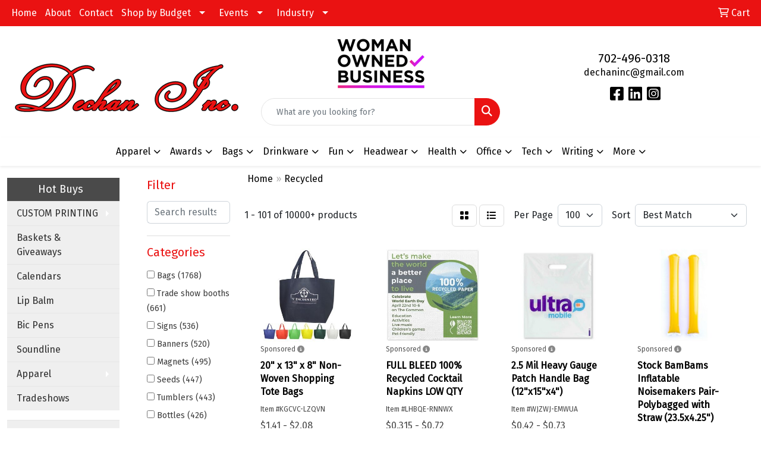

--- FILE ---
content_type: text/html
request_url: https://www.dechaninc.com/ws/ws.dll/StartSrch?UID=33059&WENavID=17757509
body_size: 26969
content:
<!DOCTYPE html>
<html lang="en"><head>
<meta charset="utf-8">
<meta http-equiv="X-UA-Compatible" content="IE=edge">
<meta name="viewport" content="width=device-width, initial-scale=1">
<!-- The above 3 meta tags *must* come first in the head; any other head content must come *after* these tags -->


<link href="/distsite/styles/8/css/bootstrap.min.css" rel="stylesheet" />
<link href="https://fonts.googleapis.com/css?family=Open+Sans:400,600|Oswald:400,600" rel="stylesheet">
<link href="/distsite/styles/8/css/owl.carousel.min.css" rel="stylesheet">
<link href="/distsite/styles/8/css/nouislider.css" rel="stylesheet">
<!--<link href="/distsite/styles/8/css/menu.css" rel="stylesheet"/>-->
<link href="/distsite/styles/8/css/flexslider.css" rel="stylesheet">
<link href="/distsite/styles/8/css/all.min.css" rel="stylesheet">
<link href="/distsite/styles/8/css/slick/slick.css" rel="stylesheet"/>
<link href="/distsite/styles/8/css/lightbox/lightbox.css" rel="stylesheet"  />
<link href="/distsite/styles/8/css/yamm.css" rel="stylesheet" />
<!-- Custom styles for this theme -->
<link href="/we/we.dll/StyleSheet?UN=33059&Type=WETheme&TS=C45994.5767939815" rel="stylesheet">
<!-- Custom styles for this theme -->
<link href="/we/we.dll/StyleSheet?UN=33059&Type=WETheme-PS&TS=C45994.5767939815" rel="stylesheet">
<style>

.header-seven .utility-menu li.label-item { padding: 10px 17px; }

#header-btm {
padding: 0;
}

/*
#header-text{
   color: white;
  text-shadow:
   -1px -1px 0 #000,  
    1px -1px 0 #000,
    -1px 1px 0 #000,
     1px 1px 0 #000;
}
*/

#home-content-top {
    padding: 30px 0px;
    background-color: #f2f2f2;
}

#footer{
   border-top: 3px solid #ea1212;
}

#main-content > div > div.row > div:nth-child(1) > p:nth-child(3) > strong:nth-child(3){
   display: none;
}

#tlinks-container > div > div > div > div > div.link-wrap-3.clearfix > div > a > img,
#tlinks-container > div > div > div > div > div.link-wrap-2.clearfix > div > a > img {
max-width: 200px;
}

#top-menu-wrap > div > div > div.col-md-6.col-sm-4 > ul > li.label-item { padding: 10px 17px; }

</style>

<!-- HTML5 shim and Respond.js for IE8 support of HTML5 elements and media queries -->
<!--[if lt IE 9]>
      <script src="https://oss.maxcdn.com/html5shiv/3.7.3/html5shiv.min.js"></script>
      <script src="https://oss.maxcdn.com/respond/1.4.2/respond.min.js"></script>
    <![endif]-->

</head>

<body style="background:#fff;">


  <!-- Slide-Out Menu -->
  <div id="filter-menu" class="filter-menu">
    <button id="close-menu" class="btn-close"></button>
    <div class="menu-content">
      
<aside class="filter-sidebar">



<div class="filter-section first">
	<h2>Filter</h2>
	 <div class="input-group mb-3">
	 <input type="text" style="border-right:0;" placeholder="Search results" class="form-control text-search-within-results" name="SearchWithinResults" value="" maxlength="100" onkeyup="HandleTextFilter(event);">
	  <label class="input-group-text" style="background-color:#fff;"><a  style="display:none;" href="javascript:void(0);" class="remove-filter" data-toggle="tooltip" title="Clear" onclick="ClearTextFilter();"><i class="far fa-times" aria-hidden="true"></i> <span class="fa-sr-only">x</span></a></label>
	</div>
</div>

<a href="javascript:void(0);" class="clear-filters"  style="display:none;" onclick="ClearDrillDown();">Clear all filters</a>

<div class="filter-section" >
	<h2>Categories</h2>

	<div class="filter-list">

	 <div class="checkbox"><label><input class="filtercheckbox" type="checkbox" name="0|Bags" ><span> Bags (1768)</span></label></div><div class="checkbox"><label><input class="filtercheckbox" type="checkbox" name="0|Trade show booths" ><span> Trade show booths (661)</span></label></div><div class="checkbox"><label><input class="filtercheckbox" type="checkbox" name="0|Signs" ><span> Signs (536)</span></label></div><div class="checkbox"><label><input class="filtercheckbox" type="checkbox" name="0|Banners" ><span> Banners (520)</span></label></div><div class="checkbox"><label><input class="filtercheckbox" type="checkbox" name="0|Magnets" ><span> Magnets (495)</span></label></div><div class="checkbox"><label><input class="filtercheckbox" type="checkbox" name="0|Seeds" ><span> Seeds (447)</span></label></div><div class="checkbox"><label><input class="filtercheckbox" type="checkbox" name="0|Tumblers" ><span> Tumblers (443)</span></label></div><div class="checkbox"><label><input class="filtercheckbox" type="checkbox" name="0|Bottles" ><span> Bottles (426)</span></label></div><div class="checkbox"><label><input class="filtercheckbox" type="checkbox" name="0|Shirts" ><span> Shirts (422)</span></label></div><div class="checkbox"><label><input class="filtercheckbox" type="checkbox" name="0|Notebooks" ><span> Notebooks (348)</span></label></div><div class="show-filter"><div class="checkbox"><label><input class="filtercheckbox" type="checkbox" name="0|Kits-other" ><span> Kits-other (299)</span></label></div><div class="checkbox"><label><input class="filtercheckbox" type="checkbox" name="0|Awards" ><span> Awards (288)</span></label></div><div class="checkbox"><label><input class="filtercheckbox" type="checkbox" name="0|Marble" ><span> Marble (258)</span></label></div><div class="checkbox"><label><input class="filtercheckbox" type="checkbox" name="0|Backpacks" ><span> Backpacks (257)</span></label></div><div class="checkbox"><label><input class="filtercheckbox" type="checkbox" name="0|Pens" ><span> Pens (244)</span></label></div><div class="checkbox"><label><input class="filtercheckbox" type="checkbox" name="0|Displays" ><span> Displays (218)</span></label></div><div class="checkbox"><label><input class="filtercheckbox" type="checkbox" name="0|Boxes" ><span> Boxes (208)</span></label></div><div class="checkbox"><label><input class="filtercheckbox" type="checkbox" name="0|Journals" ><span> Journals (204)</span></label></div><div class="checkbox"><label><input class="filtercheckbox" type="checkbox" name="0|Coats" ><span> Coats (199)</span></label></div><div class="checkbox"><label><input class="filtercheckbox" type="checkbox" name="0|Napkins" ><span> Napkins (190)</span></label></div><div class="checkbox"><label><input class="filtercheckbox" type="checkbox" name="0|Coolers" ><span> Coolers (137)</span></label></div><div class="checkbox"><label><input class="filtercheckbox" type="checkbox" name="0|Lanyards" ><span> Lanyards (126)</span></label></div><div class="checkbox"><label><input class="filtercheckbox" type="checkbox" name="0|Coasters" ><span> Coasters (120)</span></label></div><div class="checkbox"><label><input class="filtercheckbox" type="checkbox" name="0|Calendars" ><span> Calendars (113)</span></label></div><div class="checkbox"><label><input class="filtercheckbox" type="checkbox" name="0|Cards" ><span> Cards (113)</span></label></div><div class="checkbox"><label><input class="filtercheckbox" type="checkbox" name="0|Folders" ><span> Folders (110)</span></label></div><div class="checkbox"><label><input class="filtercheckbox" type="checkbox" name="0|Sweaters" ><span> Sweaters (109)</span></label></div><div class="checkbox"><label><input class="filtercheckbox" type="checkbox" name="0|Mugs" ><span> Mugs (106)</span></label></div><div class="checkbox"><label><input class="filtercheckbox" type="checkbox" name="0|Beverage insulators" ><span> Beverage insulators (104)</span></label></div><div class="checkbox"><label><input class="filtercheckbox" type="checkbox" name="0|Hoodies" ><span> Hoodies (103)</span></label></div><div class="checkbox"><label><input class="filtercheckbox" type="checkbox" name="0|Mats" ><span> Mats (101)</span></label></div><div class="checkbox"><label><input class="filtercheckbox" type="checkbox" name="0|Bases" ><span> Bases (97)</span></label></div><div class="checkbox"><label><input class="filtercheckbox" type="checkbox" name="0|Caps" ><span> Caps (92)</span></label></div><div class="checkbox"><label><input class="filtercheckbox" type="checkbox" name="0|Cups" ><span> Cups (92)</span></label></div><div class="checkbox"><label><input class="filtercheckbox" type="checkbox" name="0|Badge holders" ><span> Badge holders (91)</span></label></div><div class="checkbox"><label><input class="filtercheckbox" type="checkbox" name="0|Reels" ><span> Reels (86)</span></label></div><div class="checkbox"><label><input class="filtercheckbox" type="checkbox" name="0|Stands" ><span> Stands (83)</span></label></div><div class="checkbox"><label><input class="filtercheckbox" type="checkbox" name="0|Pouches" ><span> Pouches (80)</span></label></div><div class="checkbox"><label><input class="filtercheckbox" type="checkbox" name="0|Flash drives" ><span> Flash drives (76)</span></label></div><div class="checkbox"><label><input class="filtercheckbox" type="checkbox" name="0|Gift wrap" ><span> Gift wrap (76)</span></label></div><div class="checkbox"><label><input class="filtercheckbox" type="checkbox" name="0|Sticky notes" ><span> Sticky notes (76)</span></label></div><div class="checkbox"><label><input class="filtercheckbox" type="checkbox" name="0|Sunglasses" ><span> Sunglasses (74)</span></label></div><div class="checkbox"><label><input class="filtercheckbox" type="checkbox" name="0|Tablecloths" ><span> Tablecloths (73)</span></label></div><div class="checkbox"><label><input class="filtercheckbox" type="checkbox" name="0|Glasses-drinking" ><span> Glasses-drinking (72)</span></label></div><div class="checkbox"><label><input class="filtercheckbox" type="checkbox" name="0|Chargers" ><span> Chargers (71)</span></label></div><div class="checkbox"><label><input class="filtercheckbox" type="checkbox" name="0|Key chains / rings" ><span> Key chains / rings (70)</span></label></div><div class="checkbox"><label><input class="filtercheckbox" type="checkbox" name="0|Vests" ><span> Vests (68)</span></label></div><div class="checkbox"><label><input class="filtercheckbox" type="checkbox" name="0|Postcards" ><span> Postcards (65)</span></label></div><div class="checkbox"><label><input class="filtercheckbox" type="checkbox" name="0|Sleeves" ><span> Sleeves (60)</span></label></div><div class="checkbox"><label><input class="filtercheckbox" type="checkbox" name="0|Organizers" ><span> Organizers (59)</span></label></div></div>

		<!-- wrapper for more filters -->
        <div class="show-filter">

		</div><!-- showfilters -->

	</div>

		<a href="#" class="show-more"  >Show more</a>
</div>


<div class="filter-section" >
	<h2>Features</h2>

		<div class="filter-list">

	  		<div class="checkbox"><label><input class="filtercheckbox" type="checkbox" name="2|Rectangle" ><span> Rectangle (1442)</span></label></div><div class="checkbox"><label><input class="filtercheckbox" type="checkbox" name="2|Recycled" ><span> Recycled (1233)</span></label></div><div class="checkbox"><label><input class="filtercheckbox" type="checkbox" name="2|Custom" ><span> Custom (971)</span></label></div><div class="checkbox"><label><input class="filtercheckbox" type="checkbox" name="2|Eco-friendly" ><span> Eco-friendly (957)</span></label></div><div class="checkbox"><label><input class="filtercheckbox" type="checkbox" name="2|Sustainable" ><span> Sustainable (879)</span></label></div><div class="checkbox"><label><input class="filtercheckbox" type="checkbox" name="2|Eco friendly" ><span> Eco friendly (804)</span></label></div><div class="checkbox"><label><input class="filtercheckbox" type="checkbox" name="2|Wrinkle resistant" ><span> Wrinkle resistant (740)</span></label></div><div class="checkbox"><label><input class="filtercheckbox" type="checkbox" name="2|Reusable" ><span> Reusable (713)</span></label></div><div class="checkbox"><label><input class="filtercheckbox" type="checkbox" name="2|Restaurant" ><span> Restaurant (709)</span></label></div><div class="checkbox"><label><input class="filtercheckbox" type="checkbox" name="2|One planet™ 100% recycled fabric" ><span> One planet™ 100% recycled fabric (690)</span></label></div><div class="show-filter"><div class="checkbox"><label><input class="filtercheckbox" type="checkbox" name="2|Eco" ><span> Eco (674)</span></label></div><div class="checkbox"><label><input class="filtercheckbox" type="checkbox" name="2|Metal" ><span> Metal (647)</span></label></div><div class="checkbox"><label><input class="filtercheckbox" type="checkbox" name="2|Personalized" ><span> Personalized (642)</span></label></div><div class="checkbox"><label><input class="filtercheckbox" type="checkbox" name="2|Drink" ><span> Drink (607)</span></label></div><div class="checkbox"><label><input class="filtercheckbox" type="checkbox" name="2|Polyester" ><span> Polyester (587)</span></label></div><div class="checkbox"><label><input class="filtercheckbox" type="checkbox" name="2|Employee appreciation" ><span> Employee appreciation (572)</span></label></div><div class="checkbox"><label><input class="filtercheckbox" type="checkbox" name="2|Recycle" ><span> Recycle (561)</span></label></div><div class="checkbox"><label><input class="filtercheckbox" type="checkbox" name="2|Stretch" ><span> Stretch (541)</span></label></div><div class="checkbox"><label><input class="filtercheckbox" type="checkbox" name="2|Machine washable" ><span> Machine washable (538)</span></label></div><div class="checkbox"><label><input class="filtercheckbox" type="checkbox" name="2|Portable" ><span> Portable (531)</span></label></div><div class="checkbox"><label><input class="filtercheckbox" type="checkbox" name="2|Flame retardant" ><span> Flame retardant (527)</span></label></div><div class="checkbox"><label><input class="filtercheckbox" type="checkbox" name="2|Soft feel" ><span> Soft feel (523)</span></label></div><div class="checkbox"><label><input class="filtercheckbox" type="checkbox" name="2|Opacity" ><span> Opacity (518)</span></label></div><div class="checkbox"><label><input class="filtercheckbox" type="checkbox" name="2|Matte texture" ><span> Matte texture (502)</span></label></div><div class="checkbox"><label><input class="filtercheckbox" type="checkbox" name="2|Environmentally sustainable" ><span> Environmentally sustainable (460)</span></label></div><div class="checkbox"><label><input class="filtercheckbox" type="checkbox" name="2|50% recycled" ><span> 50% recycled (455)</span></label></div><div class="checkbox"><label><input class="filtercheckbox" type="checkbox" name="2|Indoor use" ><span> Indoor use (424)</span></label></div><div class="checkbox"><label><input class="filtercheckbox" type="checkbox" name="2|Utensils" ><span> Utensils (401)</span></label></div><div class="checkbox"><label><input class="filtercheckbox" type="checkbox" name="2|Travel" ><span> Travel (392)</span></label></div><div class="checkbox"><label><input class="filtercheckbox" type="checkbox" name="2|Seed paper" ><span> Seed paper (359)</span></label></div><div class="checkbox"><label><input class="filtercheckbox" type="checkbox" name="2|Laminated surface" ><span> Laminated surface (358)</span></label></div><div class="checkbox"><label><input class="filtercheckbox" type="checkbox" name="2|Seed" ><span> Seed (357)</span></label></div><div class="checkbox"><label><input class="filtercheckbox" type="checkbox" name="2|Magnetic back" ><span> Magnetic back (346)</span></label></div><div class="checkbox"><label><input class="filtercheckbox" type="checkbox" name="2|Plantable" ><span> Plantable (344)</span></label></div><div class="checkbox"><label><input class="filtercheckbox" type="checkbox" name="2|Advertising" ><span> Advertising (341)</span></label></div><div class="checkbox"><label><input class="filtercheckbox" type="checkbox" name="2|Paper" ><span> Paper (336)</span></label></div><div class="checkbox"><label><input class="filtercheckbox" type="checkbox" name="2|Grow" ><span> Grow (334)</span></label></div><div class="checkbox"><label><input class="filtercheckbox" type="checkbox" name="2|Square" ><span> Square (323)</span></label></div><div class="checkbox"><label><input class="filtercheckbox" type="checkbox" name="2|Earth" ><span> Earth (320)</span></label></div><div class="checkbox"><label><input class="filtercheckbox" type="checkbox" name="2|Wildflower" ><span> Wildflower (320)</span></label></div><div class="checkbox"><label><input class="filtercheckbox" type="checkbox" name="2|Rpet" ><span> Rpet (311)</span></label></div><div class="checkbox"><label><input class="filtercheckbox" type="checkbox" name="2|Ykk® zipper" ><span> Ykk® zipper (304)</span></label></div><div class="checkbox"><label><input class="filtercheckbox" type="checkbox" name="2|Recyclable" ><span> Recyclable (301)</span></label></div><div class="checkbox"><label><input class="filtercheckbox" type="checkbox" name="2|Marble" ><span> Marble (297)</span></label></div><div class="checkbox"><label><input class="filtercheckbox" type="checkbox" name="2|Granite" ><span> Granite (290)</span></label></div><div class="checkbox"><label><input class="filtercheckbox" type="checkbox" name="2|Lightweight" ><span> Lightweight (287)</span></label></div><div class="checkbox"><label><input class="filtercheckbox" type="checkbox" name="2|Recycled materials" ><span> Recycled materials (284)</span></label></div><div class="checkbox"><label><input class="filtercheckbox" type="checkbox" name="2|Bag" ><span> Bag (281)</span></label></div><div class="checkbox"><label><input class="filtercheckbox" type="checkbox" name="2|Handmade" ><span> Handmade (279)</span></label></div><div class="checkbox"><label><input class="filtercheckbox" type="checkbox" name="2|Made in usa" ><span> Made in usa (265)</span></label></div></div>

			<!-- wrapper for more filters -->
			<div class="show-filter">

			</div><!-- showfilters -->
 		</div>
		<a href="#" class="show-more"  >Show more</a>


</div>


<div class="filter-section" >
	<h2>Colors</h2>

		<div class="filter-list">

		  	<div class="checkbox"><label><input class="filtercheckbox" type="checkbox" name="1|Black" ><span> Black (3009)</span></label></div><div class="checkbox"><label><input class="filtercheckbox" type="checkbox" name="1|White" ><span> White (2873)</span></label></div><div class="checkbox"><label><input class="filtercheckbox" type="checkbox" name="1|Red" ><span> Red (1772)</span></label></div><div class="checkbox"><label><input class="filtercheckbox" type="checkbox" name="1|Various" ><span> Various (1471)</span></label></div><div class="checkbox"><label><input class="filtercheckbox" type="checkbox" name="1|Navy blue" ><span> Navy blue (1352)</span></label></div><div class="checkbox"><label><input class="filtercheckbox" type="checkbox" name="1|Blue" ><span> Blue (983)</span></label></div><div class="checkbox"><label><input class="filtercheckbox" type="checkbox" name="1|Gray" ><span> Gray (961)</span></label></div><div class="checkbox"><label><input class="filtercheckbox" type="checkbox" name="1|Royal blue" ><span> Royal blue (907)</span></label></div><div class="checkbox"><label><input class="filtercheckbox" type="checkbox" name="1|Green" ><span> Green (891)</span></label></div><div class="checkbox"><label><input class="filtercheckbox" type="checkbox" name="1|Orange" ><span> Orange (852)</span></label></div><div class="show-filter"><div class="checkbox"><label><input class="filtercheckbox" type="checkbox" name="1|Yellow" ><span> Yellow (746)</span></label></div><div class="checkbox"><label><input class="filtercheckbox" type="checkbox" name="1|Purple" ><span> Purple (696)</span></label></div><div class="checkbox"><label><input class="filtercheckbox" type="checkbox" name="1|Pink" ><span> Pink (561)</span></label></div><div class="checkbox"><label><input class="filtercheckbox" type="checkbox" name="1|Teal blue" ><span> Teal blue (507)</span></label></div><div class="checkbox"><label><input class="filtercheckbox" type="checkbox" name="1|Hunter green" ><span> Hunter green (440)</span></label></div><div class="checkbox"><label><input class="filtercheckbox" type="checkbox" name="1|Espresso brown" ><span> Espresso brown (436)</span></label></div><div class="checkbox"><label><input class="filtercheckbox" type="checkbox" name="1|Merlot red" ><span> Merlot red (423)</span></label></div><div class="checkbox"><label><input class="filtercheckbox" type="checkbox" name="1|Ocean blue" ><span> Ocean blue (399)</span></label></div><div class="checkbox"><label><input class="filtercheckbox" type="checkbox" name="1|Brown" ><span> Brown (396)</span></label></div><div class="checkbox"><label><input class="filtercheckbox" type="checkbox" name="1|Crimson red" ><span> Crimson red (385)</span></label></div><div class="checkbox"><label><input class="filtercheckbox" type="checkbox" name="1|Ruby red" ><span> Ruby red (382)</span></label></div><div class="checkbox"><label><input class="filtercheckbox" type="checkbox" name="1|Sandstone beige" ><span> Sandstone beige (373)</span></label></div><div class="checkbox"><label><input class="filtercheckbox" type="checkbox" name="1|Terracotta brown" ><span> Terracotta brown (373)</span></label></div><div class="checkbox"><label><input class="filtercheckbox" type="checkbox" name="1|Alabaster beige" ><span> Alabaster beige (372)</span></label></div><div class="checkbox"><label><input class="filtercheckbox" type="checkbox" name="1|Aspen green" ><span> Aspen green (372)</span></label></div><div class="checkbox"><label><input class="filtercheckbox" type="checkbox" name="1|Riverstone brown" ><span> Riverstone brown (372)</span></label></div><div class="checkbox"><label><input class="filtercheckbox" type="checkbox" name="1|Verde green" ><span> Verde green (372)</span></label></div><div class="checkbox"><label><input class="filtercheckbox" type="checkbox" name="1|White/various" ><span> White/various (354)</span></label></div><div class="checkbox"><label><input class="filtercheckbox" type="checkbox" name="1|Light blue" ><span> Light blue (316)</span></label></div><div class="checkbox"><label><input class="filtercheckbox" type="checkbox" name="1|Lime green" ><span> Lime green (295)</span></label></div><div class="checkbox"><label><input class="filtercheckbox" type="checkbox" name="1|Silver" ><span> Silver (292)</span></label></div><div class="checkbox"><label><input class="filtercheckbox" type="checkbox" name="1|Olive green" ><span> Olive green (205)</span></label></div><div class="checkbox"><label><input class="filtercheckbox" type="checkbox" name="1|Clear" ><span> Clear (204)</span></label></div><div class="checkbox"><label><input class="filtercheckbox" type="checkbox" name="1|Lavender purple" ><span> Lavender purple (195)</span></label></div><div class="checkbox"><label><input class="filtercheckbox" type="checkbox" name="1|Natural beige" ><span> Natural beige (194)</span></label></div><div class="checkbox"><label><input class="filtercheckbox" type="checkbox" name="1|Forest green" ><span> Forest green (189)</span></label></div><div class="checkbox"><label><input class="filtercheckbox" type="checkbox" name="1|Burgundy red" ><span> Burgundy red (181)</span></label></div><div class="checkbox"><label><input class="filtercheckbox" type="checkbox" name="1|Natural kraft brown" ><span> Natural kraft brown (171)</span></label></div><div class="checkbox"><label><input class="filtercheckbox" type="checkbox" name="1|Gold" ><span> Gold (163)</span></label></div><div class="checkbox"><label><input class="filtercheckbox" type="checkbox" name="1|Turquoise blue" ><span> Turquoise blue (157)</span></label></div><div class="checkbox"><label><input class="filtercheckbox" type="checkbox" name="1|Opaque white" ><span> Opaque white (143)</span></label></div><div class="checkbox"><label><input class="filtercheckbox" type="checkbox" name="1|Sky blue" ><span> Sky blue (141)</span></label></div><div class="checkbox"><label><input class="filtercheckbox" type="checkbox" name="1|Dark gray" ><span> Dark gray (140)</span></label></div><div class="checkbox"><label><input class="filtercheckbox" type="checkbox" name="1|Burnt orange" ><span> Burnt orange (135)</span></label></div><div class="checkbox"><label><input class="filtercheckbox" type="checkbox" name="1|Powder blue" ><span> Powder blue (131)</span></label></div><div class="checkbox"><label><input class="filtercheckbox" type="checkbox" name="1|Chocolate brown" ><span> Chocolate brown (129)</span></label></div><div class="checkbox"><label><input class="filtercheckbox" type="checkbox" name="1|Dark green" ><span> Dark green (123)</span></label></div><div class="checkbox"><label><input class="filtercheckbox" type="checkbox" name="1|Charcoal gray" ><span> Charcoal gray (121)</span></label></div><div class="checkbox"><label><input class="filtercheckbox" type="checkbox" name="1|Navy" ><span> Navy (118)</span></label></div><div class="checkbox"><label><input class="filtercheckbox" type="checkbox" name="1|Hot pink" ><span> Hot pink (117)</span></label></div></div>


			<!-- wrapper for more filters -->
			<div class="show-filter">

			</div><!-- showfilters -->

		  </div>

		<a href="#" class="show-more"  >Show more</a>
</div>


<div class="filter-section"  >
	<h2>Price Range</h2>
	<div class="filter-price-wrap">
		<div class="filter-price-inner">
			<div class="input-group">
				<span class="input-group-text input-group-text-white">$</span>
				<input type="text" class="form-control form-control-sm filter-min-prices" name="min-prices" value="" placeholder="Min" onkeyup="HandlePriceFilter(event);">
			</div>
			<div class="input-group">
				<span class="input-group-text input-group-text-white">$</span>
				<input type="text" class="form-control form-control-sm filter-max-prices" name="max-prices" value="" placeholder="Max" onkeyup="HandlePriceFilter(event);">
			</div>
		</div>
		<a href="javascript:void(0)" onclick="SetPriceFilter();" ><i class="fa-solid fa-chevron-right"></i></a>
	</div>
</div>

<div class="filter-section"   >
	<h2>Quantity</h2>
	<div class="filter-price-wrap mb-2">
		<input type="text" class="form-control form-control-sm filter-quantity" value="" placeholder="Qty" onkeyup="HandleQuantityFilter(event);">
		<a href="javascript:void(0)" onclick="SetQuantityFilter();"><i class="fa-solid fa-chevron-right"></i></a>
	</div>
</div>




	</aside>

    </div>
</div>




	<div class="container-fluid">
		<div class="row">

			<div class="col-md-3 col-lg-2">
        <div class="d-none d-md-block">
          <div id="desktop-filter">
            
<aside class="filter-sidebar">



<div class="filter-section first">
	<h2>Filter</h2>
	 <div class="input-group mb-3">
	 <input type="text" style="border-right:0;" placeholder="Search results" class="form-control text-search-within-results" name="SearchWithinResults" value="" maxlength="100" onkeyup="HandleTextFilter(event);">
	  <label class="input-group-text" style="background-color:#fff;"><a  style="display:none;" href="javascript:void(0);" class="remove-filter" data-toggle="tooltip" title="Clear" onclick="ClearTextFilter();"><i class="far fa-times" aria-hidden="true"></i> <span class="fa-sr-only">x</span></a></label>
	</div>
</div>

<a href="javascript:void(0);" class="clear-filters"  style="display:none;" onclick="ClearDrillDown();">Clear all filters</a>

<div class="filter-section" >
	<h2>Categories</h2>

	<div class="filter-list">

	 <div class="checkbox"><label><input class="filtercheckbox" type="checkbox" name="0|Bags" ><span> Bags (1768)</span></label></div><div class="checkbox"><label><input class="filtercheckbox" type="checkbox" name="0|Trade show booths" ><span> Trade show booths (661)</span></label></div><div class="checkbox"><label><input class="filtercheckbox" type="checkbox" name="0|Signs" ><span> Signs (536)</span></label></div><div class="checkbox"><label><input class="filtercheckbox" type="checkbox" name="0|Banners" ><span> Banners (520)</span></label></div><div class="checkbox"><label><input class="filtercheckbox" type="checkbox" name="0|Magnets" ><span> Magnets (495)</span></label></div><div class="checkbox"><label><input class="filtercheckbox" type="checkbox" name="0|Seeds" ><span> Seeds (447)</span></label></div><div class="checkbox"><label><input class="filtercheckbox" type="checkbox" name="0|Tumblers" ><span> Tumblers (443)</span></label></div><div class="checkbox"><label><input class="filtercheckbox" type="checkbox" name="0|Bottles" ><span> Bottles (426)</span></label></div><div class="checkbox"><label><input class="filtercheckbox" type="checkbox" name="0|Shirts" ><span> Shirts (422)</span></label></div><div class="checkbox"><label><input class="filtercheckbox" type="checkbox" name="0|Notebooks" ><span> Notebooks (348)</span></label></div><div class="show-filter"><div class="checkbox"><label><input class="filtercheckbox" type="checkbox" name="0|Kits-other" ><span> Kits-other (299)</span></label></div><div class="checkbox"><label><input class="filtercheckbox" type="checkbox" name="0|Awards" ><span> Awards (288)</span></label></div><div class="checkbox"><label><input class="filtercheckbox" type="checkbox" name="0|Marble" ><span> Marble (258)</span></label></div><div class="checkbox"><label><input class="filtercheckbox" type="checkbox" name="0|Backpacks" ><span> Backpacks (257)</span></label></div><div class="checkbox"><label><input class="filtercheckbox" type="checkbox" name="0|Pens" ><span> Pens (244)</span></label></div><div class="checkbox"><label><input class="filtercheckbox" type="checkbox" name="0|Displays" ><span> Displays (218)</span></label></div><div class="checkbox"><label><input class="filtercheckbox" type="checkbox" name="0|Boxes" ><span> Boxes (208)</span></label></div><div class="checkbox"><label><input class="filtercheckbox" type="checkbox" name="0|Journals" ><span> Journals (204)</span></label></div><div class="checkbox"><label><input class="filtercheckbox" type="checkbox" name="0|Coats" ><span> Coats (199)</span></label></div><div class="checkbox"><label><input class="filtercheckbox" type="checkbox" name="0|Napkins" ><span> Napkins (190)</span></label></div><div class="checkbox"><label><input class="filtercheckbox" type="checkbox" name="0|Coolers" ><span> Coolers (137)</span></label></div><div class="checkbox"><label><input class="filtercheckbox" type="checkbox" name="0|Lanyards" ><span> Lanyards (126)</span></label></div><div class="checkbox"><label><input class="filtercheckbox" type="checkbox" name="0|Coasters" ><span> Coasters (120)</span></label></div><div class="checkbox"><label><input class="filtercheckbox" type="checkbox" name="0|Calendars" ><span> Calendars (113)</span></label></div><div class="checkbox"><label><input class="filtercheckbox" type="checkbox" name="0|Cards" ><span> Cards (113)</span></label></div><div class="checkbox"><label><input class="filtercheckbox" type="checkbox" name="0|Folders" ><span> Folders (110)</span></label></div><div class="checkbox"><label><input class="filtercheckbox" type="checkbox" name="0|Sweaters" ><span> Sweaters (109)</span></label></div><div class="checkbox"><label><input class="filtercheckbox" type="checkbox" name="0|Mugs" ><span> Mugs (106)</span></label></div><div class="checkbox"><label><input class="filtercheckbox" type="checkbox" name="0|Beverage insulators" ><span> Beverage insulators (104)</span></label></div><div class="checkbox"><label><input class="filtercheckbox" type="checkbox" name="0|Hoodies" ><span> Hoodies (103)</span></label></div><div class="checkbox"><label><input class="filtercheckbox" type="checkbox" name="0|Mats" ><span> Mats (101)</span></label></div><div class="checkbox"><label><input class="filtercheckbox" type="checkbox" name="0|Bases" ><span> Bases (97)</span></label></div><div class="checkbox"><label><input class="filtercheckbox" type="checkbox" name="0|Caps" ><span> Caps (92)</span></label></div><div class="checkbox"><label><input class="filtercheckbox" type="checkbox" name="0|Cups" ><span> Cups (92)</span></label></div><div class="checkbox"><label><input class="filtercheckbox" type="checkbox" name="0|Badge holders" ><span> Badge holders (91)</span></label></div><div class="checkbox"><label><input class="filtercheckbox" type="checkbox" name="0|Reels" ><span> Reels (86)</span></label></div><div class="checkbox"><label><input class="filtercheckbox" type="checkbox" name="0|Stands" ><span> Stands (83)</span></label></div><div class="checkbox"><label><input class="filtercheckbox" type="checkbox" name="0|Pouches" ><span> Pouches (80)</span></label></div><div class="checkbox"><label><input class="filtercheckbox" type="checkbox" name="0|Flash drives" ><span> Flash drives (76)</span></label></div><div class="checkbox"><label><input class="filtercheckbox" type="checkbox" name="0|Gift wrap" ><span> Gift wrap (76)</span></label></div><div class="checkbox"><label><input class="filtercheckbox" type="checkbox" name="0|Sticky notes" ><span> Sticky notes (76)</span></label></div><div class="checkbox"><label><input class="filtercheckbox" type="checkbox" name="0|Sunglasses" ><span> Sunglasses (74)</span></label></div><div class="checkbox"><label><input class="filtercheckbox" type="checkbox" name="0|Tablecloths" ><span> Tablecloths (73)</span></label></div><div class="checkbox"><label><input class="filtercheckbox" type="checkbox" name="0|Glasses-drinking" ><span> Glasses-drinking (72)</span></label></div><div class="checkbox"><label><input class="filtercheckbox" type="checkbox" name="0|Chargers" ><span> Chargers (71)</span></label></div><div class="checkbox"><label><input class="filtercheckbox" type="checkbox" name="0|Key chains / rings" ><span> Key chains / rings (70)</span></label></div><div class="checkbox"><label><input class="filtercheckbox" type="checkbox" name="0|Vests" ><span> Vests (68)</span></label></div><div class="checkbox"><label><input class="filtercheckbox" type="checkbox" name="0|Postcards" ><span> Postcards (65)</span></label></div><div class="checkbox"><label><input class="filtercheckbox" type="checkbox" name="0|Sleeves" ><span> Sleeves (60)</span></label></div><div class="checkbox"><label><input class="filtercheckbox" type="checkbox" name="0|Organizers" ><span> Organizers (59)</span></label></div></div>

		<!-- wrapper for more filters -->
        <div class="show-filter">

		</div><!-- showfilters -->

	</div>

		<a href="#" class="show-more"  >Show more</a>
</div>


<div class="filter-section" >
	<h2>Features</h2>

		<div class="filter-list">

	  		<div class="checkbox"><label><input class="filtercheckbox" type="checkbox" name="2|Rectangle" ><span> Rectangle (1442)</span></label></div><div class="checkbox"><label><input class="filtercheckbox" type="checkbox" name="2|Recycled" ><span> Recycled (1233)</span></label></div><div class="checkbox"><label><input class="filtercheckbox" type="checkbox" name="2|Custom" ><span> Custom (971)</span></label></div><div class="checkbox"><label><input class="filtercheckbox" type="checkbox" name="2|Eco-friendly" ><span> Eco-friendly (957)</span></label></div><div class="checkbox"><label><input class="filtercheckbox" type="checkbox" name="2|Sustainable" ><span> Sustainable (879)</span></label></div><div class="checkbox"><label><input class="filtercheckbox" type="checkbox" name="2|Eco friendly" ><span> Eco friendly (804)</span></label></div><div class="checkbox"><label><input class="filtercheckbox" type="checkbox" name="2|Wrinkle resistant" ><span> Wrinkle resistant (740)</span></label></div><div class="checkbox"><label><input class="filtercheckbox" type="checkbox" name="2|Reusable" ><span> Reusable (713)</span></label></div><div class="checkbox"><label><input class="filtercheckbox" type="checkbox" name="2|Restaurant" ><span> Restaurant (709)</span></label></div><div class="checkbox"><label><input class="filtercheckbox" type="checkbox" name="2|One planet™ 100% recycled fabric" ><span> One planet™ 100% recycled fabric (690)</span></label></div><div class="show-filter"><div class="checkbox"><label><input class="filtercheckbox" type="checkbox" name="2|Eco" ><span> Eco (674)</span></label></div><div class="checkbox"><label><input class="filtercheckbox" type="checkbox" name="2|Metal" ><span> Metal (647)</span></label></div><div class="checkbox"><label><input class="filtercheckbox" type="checkbox" name="2|Personalized" ><span> Personalized (642)</span></label></div><div class="checkbox"><label><input class="filtercheckbox" type="checkbox" name="2|Drink" ><span> Drink (607)</span></label></div><div class="checkbox"><label><input class="filtercheckbox" type="checkbox" name="2|Polyester" ><span> Polyester (587)</span></label></div><div class="checkbox"><label><input class="filtercheckbox" type="checkbox" name="2|Employee appreciation" ><span> Employee appreciation (572)</span></label></div><div class="checkbox"><label><input class="filtercheckbox" type="checkbox" name="2|Recycle" ><span> Recycle (561)</span></label></div><div class="checkbox"><label><input class="filtercheckbox" type="checkbox" name="2|Stretch" ><span> Stretch (541)</span></label></div><div class="checkbox"><label><input class="filtercheckbox" type="checkbox" name="2|Machine washable" ><span> Machine washable (538)</span></label></div><div class="checkbox"><label><input class="filtercheckbox" type="checkbox" name="2|Portable" ><span> Portable (531)</span></label></div><div class="checkbox"><label><input class="filtercheckbox" type="checkbox" name="2|Flame retardant" ><span> Flame retardant (527)</span></label></div><div class="checkbox"><label><input class="filtercheckbox" type="checkbox" name="2|Soft feel" ><span> Soft feel (523)</span></label></div><div class="checkbox"><label><input class="filtercheckbox" type="checkbox" name="2|Opacity" ><span> Opacity (518)</span></label></div><div class="checkbox"><label><input class="filtercheckbox" type="checkbox" name="2|Matte texture" ><span> Matte texture (502)</span></label></div><div class="checkbox"><label><input class="filtercheckbox" type="checkbox" name="2|Environmentally sustainable" ><span> Environmentally sustainable (460)</span></label></div><div class="checkbox"><label><input class="filtercheckbox" type="checkbox" name="2|50% recycled" ><span> 50% recycled (455)</span></label></div><div class="checkbox"><label><input class="filtercheckbox" type="checkbox" name="2|Indoor use" ><span> Indoor use (424)</span></label></div><div class="checkbox"><label><input class="filtercheckbox" type="checkbox" name="2|Utensils" ><span> Utensils (401)</span></label></div><div class="checkbox"><label><input class="filtercheckbox" type="checkbox" name="2|Travel" ><span> Travel (392)</span></label></div><div class="checkbox"><label><input class="filtercheckbox" type="checkbox" name="2|Seed paper" ><span> Seed paper (359)</span></label></div><div class="checkbox"><label><input class="filtercheckbox" type="checkbox" name="2|Laminated surface" ><span> Laminated surface (358)</span></label></div><div class="checkbox"><label><input class="filtercheckbox" type="checkbox" name="2|Seed" ><span> Seed (357)</span></label></div><div class="checkbox"><label><input class="filtercheckbox" type="checkbox" name="2|Magnetic back" ><span> Magnetic back (346)</span></label></div><div class="checkbox"><label><input class="filtercheckbox" type="checkbox" name="2|Plantable" ><span> Plantable (344)</span></label></div><div class="checkbox"><label><input class="filtercheckbox" type="checkbox" name="2|Advertising" ><span> Advertising (341)</span></label></div><div class="checkbox"><label><input class="filtercheckbox" type="checkbox" name="2|Paper" ><span> Paper (336)</span></label></div><div class="checkbox"><label><input class="filtercheckbox" type="checkbox" name="2|Grow" ><span> Grow (334)</span></label></div><div class="checkbox"><label><input class="filtercheckbox" type="checkbox" name="2|Square" ><span> Square (323)</span></label></div><div class="checkbox"><label><input class="filtercheckbox" type="checkbox" name="2|Earth" ><span> Earth (320)</span></label></div><div class="checkbox"><label><input class="filtercheckbox" type="checkbox" name="2|Wildflower" ><span> Wildflower (320)</span></label></div><div class="checkbox"><label><input class="filtercheckbox" type="checkbox" name="2|Rpet" ><span> Rpet (311)</span></label></div><div class="checkbox"><label><input class="filtercheckbox" type="checkbox" name="2|Ykk® zipper" ><span> Ykk® zipper (304)</span></label></div><div class="checkbox"><label><input class="filtercheckbox" type="checkbox" name="2|Recyclable" ><span> Recyclable (301)</span></label></div><div class="checkbox"><label><input class="filtercheckbox" type="checkbox" name="2|Marble" ><span> Marble (297)</span></label></div><div class="checkbox"><label><input class="filtercheckbox" type="checkbox" name="2|Granite" ><span> Granite (290)</span></label></div><div class="checkbox"><label><input class="filtercheckbox" type="checkbox" name="2|Lightweight" ><span> Lightweight (287)</span></label></div><div class="checkbox"><label><input class="filtercheckbox" type="checkbox" name="2|Recycled materials" ><span> Recycled materials (284)</span></label></div><div class="checkbox"><label><input class="filtercheckbox" type="checkbox" name="2|Bag" ><span> Bag (281)</span></label></div><div class="checkbox"><label><input class="filtercheckbox" type="checkbox" name="2|Handmade" ><span> Handmade (279)</span></label></div><div class="checkbox"><label><input class="filtercheckbox" type="checkbox" name="2|Made in usa" ><span> Made in usa (265)</span></label></div></div>

			<!-- wrapper for more filters -->
			<div class="show-filter">

			</div><!-- showfilters -->
 		</div>
		<a href="#" class="show-more"  >Show more</a>


</div>


<div class="filter-section" >
	<h2>Colors</h2>

		<div class="filter-list">

		  	<div class="checkbox"><label><input class="filtercheckbox" type="checkbox" name="1|Black" ><span> Black (3009)</span></label></div><div class="checkbox"><label><input class="filtercheckbox" type="checkbox" name="1|White" ><span> White (2873)</span></label></div><div class="checkbox"><label><input class="filtercheckbox" type="checkbox" name="1|Red" ><span> Red (1772)</span></label></div><div class="checkbox"><label><input class="filtercheckbox" type="checkbox" name="1|Various" ><span> Various (1471)</span></label></div><div class="checkbox"><label><input class="filtercheckbox" type="checkbox" name="1|Navy blue" ><span> Navy blue (1352)</span></label></div><div class="checkbox"><label><input class="filtercheckbox" type="checkbox" name="1|Blue" ><span> Blue (983)</span></label></div><div class="checkbox"><label><input class="filtercheckbox" type="checkbox" name="1|Gray" ><span> Gray (961)</span></label></div><div class="checkbox"><label><input class="filtercheckbox" type="checkbox" name="1|Royal blue" ><span> Royal blue (907)</span></label></div><div class="checkbox"><label><input class="filtercheckbox" type="checkbox" name="1|Green" ><span> Green (891)</span></label></div><div class="checkbox"><label><input class="filtercheckbox" type="checkbox" name="1|Orange" ><span> Orange (852)</span></label></div><div class="show-filter"><div class="checkbox"><label><input class="filtercheckbox" type="checkbox" name="1|Yellow" ><span> Yellow (746)</span></label></div><div class="checkbox"><label><input class="filtercheckbox" type="checkbox" name="1|Purple" ><span> Purple (696)</span></label></div><div class="checkbox"><label><input class="filtercheckbox" type="checkbox" name="1|Pink" ><span> Pink (561)</span></label></div><div class="checkbox"><label><input class="filtercheckbox" type="checkbox" name="1|Teal blue" ><span> Teal blue (507)</span></label></div><div class="checkbox"><label><input class="filtercheckbox" type="checkbox" name="1|Hunter green" ><span> Hunter green (440)</span></label></div><div class="checkbox"><label><input class="filtercheckbox" type="checkbox" name="1|Espresso brown" ><span> Espresso brown (436)</span></label></div><div class="checkbox"><label><input class="filtercheckbox" type="checkbox" name="1|Merlot red" ><span> Merlot red (423)</span></label></div><div class="checkbox"><label><input class="filtercheckbox" type="checkbox" name="1|Ocean blue" ><span> Ocean blue (399)</span></label></div><div class="checkbox"><label><input class="filtercheckbox" type="checkbox" name="1|Brown" ><span> Brown (396)</span></label></div><div class="checkbox"><label><input class="filtercheckbox" type="checkbox" name="1|Crimson red" ><span> Crimson red (385)</span></label></div><div class="checkbox"><label><input class="filtercheckbox" type="checkbox" name="1|Ruby red" ><span> Ruby red (382)</span></label></div><div class="checkbox"><label><input class="filtercheckbox" type="checkbox" name="1|Sandstone beige" ><span> Sandstone beige (373)</span></label></div><div class="checkbox"><label><input class="filtercheckbox" type="checkbox" name="1|Terracotta brown" ><span> Terracotta brown (373)</span></label></div><div class="checkbox"><label><input class="filtercheckbox" type="checkbox" name="1|Alabaster beige" ><span> Alabaster beige (372)</span></label></div><div class="checkbox"><label><input class="filtercheckbox" type="checkbox" name="1|Aspen green" ><span> Aspen green (372)</span></label></div><div class="checkbox"><label><input class="filtercheckbox" type="checkbox" name="1|Riverstone brown" ><span> Riverstone brown (372)</span></label></div><div class="checkbox"><label><input class="filtercheckbox" type="checkbox" name="1|Verde green" ><span> Verde green (372)</span></label></div><div class="checkbox"><label><input class="filtercheckbox" type="checkbox" name="1|White/various" ><span> White/various (354)</span></label></div><div class="checkbox"><label><input class="filtercheckbox" type="checkbox" name="1|Light blue" ><span> Light blue (316)</span></label></div><div class="checkbox"><label><input class="filtercheckbox" type="checkbox" name="1|Lime green" ><span> Lime green (295)</span></label></div><div class="checkbox"><label><input class="filtercheckbox" type="checkbox" name="1|Silver" ><span> Silver (292)</span></label></div><div class="checkbox"><label><input class="filtercheckbox" type="checkbox" name="1|Olive green" ><span> Olive green (205)</span></label></div><div class="checkbox"><label><input class="filtercheckbox" type="checkbox" name="1|Clear" ><span> Clear (204)</span></label></div><div class="checkbox"><label><input class="filtercheckbox" type="checkbox" name="1|Lavender purple" ><span> Lavender purple (195)</span></label></div><div class="checkbox"><label><input class="filtercheckbox" type="checkbox" name="1|Natural beige" ><span> Natural beige (194)</span></label></div><div class="checkbox"><label><input class="filtercheckbox" type="checkbox" name="1|Forest green" ><span> Forest green (189)</span></label></div><div class="checkbox"><label><input class="filtercheckbox" type="checkbox" name="1|Burgundy red" ><span> Burgundy red (181)</span></label></div><div class="checkbox"><label><input class="filtercheckbox" type="checkbox" name="1|Natural kraft brown" ><span> Natural kraft brown (171)</span></label></div><div class="checkbox"><label><input class="filtercheckbox" type="checkbox" name="1|Gold" ><span> Gold (163)</span></label></div><div class="checkbox"><label><input class="filtercheckbox" type="checkbox" name="1|Turquoise blue" ><span> Turquoise blue (157)</span></label></div><div class="checkbox"><label><input class="filtercheckbox" type="checkbox" name="1|Opaque white" ><span> Opaque white (143)</span></label></div><div class="checkbox"><label><input class="filtercheckbox" type="checkbox" name="1|Sky blue" ><span> Sky blue (141)</span></label></div><div class="checkbox"><label><input class="filtercheckbox" type="checkbox" name="1|Dark gray" ><span> Dark gray (140)</span></label></div><div class="checkbox"><label><input class="filtercheckbox" type="checkbox" name="1|Burnt orange" ><span> Burnt orange (135)</span></label></div><div class="checkbox"><label><input class="filtercheckbox" type="checkbox" name="1|Powder blue" ><span> Powder blue (131)</span></label></div><div class="checkbox"><label><input class="filtercheckbox" type="checkbox" name="1|Chocolate brown" ><span> Chocolate brown (129)</span></label></div><div class="checkbox"><label><input class="filtercheckbox" type="checkbox" name="1|Dark green" ><span> Dark green (123)</span></label></div><div class="checkbox"><label><input class="filtercheckbox" type="checkbox" name="1|Charcoal gray" ><span> Charcoal gray (121)</span></label></div><div class="checkbox"><label><input class="filtercheckbox" type="checkbox" name="1|Navy" ><span> Navy (118)</span></label></div><div class="checkbox"><label><input class="filtercheckbox" type="checkbox" name="1|Hot pink" ><span> Hot pink (117)</span></label></div></div>


			<!-- wrapper for more filters -->
			<div class="show-filter">

			</div><!-- showfilters -->

		  </div>

		<a href="#" class="show-more"  >Show more</a>
</div>


<div class="filter-section"  >
	<h2>Price Range</h2>
	<div class="filter-price-wrap">
		<div class="filter-price-inner">
			<div class="input-group">
				<span class="input-group-text input-group-text-white">$</span>
				<input type="text" class="form-control form-control-sm filter-min-prices" name="min-prices" value="" placeholder="Min" onkeyup="HandlePriceFilter(event);">
			</div>
			<div class="input-group">
				<span class="input-group-text input-group-text-white">$</span>
				<input type="text" class="form-control form-control-sm filter-max-prices" name="max-prices" value="" placeholder="Max" onkeyup="HandlePriceFilter(event);">
			</div>
		</div>
		<a href="javascript:void(0)" onclick="SetPriceFilter();" ><i class="fa-solid fa-chevron-right"></i></a>
	</div>
</div>

<div class="filter-section"   >
	<h2>Quantity</h2>
	<div class="filter-price-wrap mb-2">
		<input type="text" class="form-control form-control-sm filter-quantity" value="" placeholder="Qty" onkeyup="HandleQuantityFilter(event);">
		<a href="javascript:void(0)" onclick="SetQuantityFilter();"><i class="fa-solid fa-chevron-right"></i></a>
	</div>
</div>




	</aside>

          </div>
        </div>
			</div>

			<div class="col-md-9 col-lg-10">
				

				<ol class="breadcrumb"  >
              		<li><a href="https://www.dechaninc.com" target="_top">Home</a></li>
             	 	<li class="active">Recycled</li>
            	</ol>




				<div id="product-list-controls">

				
						<div class="d-flex align-items-center justify-content-between">
							<div class="d-none d-md-block me-3">
								1 - 101 of  10000+ <span class="d-none d-lg-inline">products</span>
							</div>
					  
						  <!-- Right Aligned Controls -->
						  <div class="product-controls-right d-flex align-items-center">
       
              <button id="show-filter-button" class="btn btn-control d-block d-md-none"><i class="fa-solid fa-filter" aria-hidden="true"></i></button>

							
							<span class="me-3">
								<a href="/ws/ws.dll/StartSrch?UID=33059&WENavID=17757509&View=T&ST=260120024943986151916438851" class="btn btn-control grid" title="Change to Grid View"><i class="fa-solid fa-grid-2" aria-hidden="true"></i>  <span class="fa-sr-only">Grid</span></a>
								<a href="/ws/ws.dll/StartSrch?UID=33059&WENavID=17757509&View=L&ST=260120024943986151916438851" class="btn btn-control" title="Change to List View"><i class="fa-solid fa-list"></i> <span class="fa-sr-only">List</span></a>
							</span>
							
					  
							<!-- Number of Items Per Page -->
							<div class="me-2 d-none d-lg-block">
								<label>Per Page</label>
							</div>
							<div class="me-3 d-none d-md-block">
								<select class="form-select notranslate" onchange="GoToNewURL(this);" aria-label="Items per page">
									<option value="/ws/ws.dll/StartSrch?UID=33059&WENavID=17757509&ST=260120024943986151916438851&PPP=10" >10</option><option value="/ws/ws.dll/StartSrch?UID=33059&WENavID=17757509&ST=260120024943986151916438851&PPP=25" >25</option><option value="/ws/ws.dll/StartSrch?UID=33059&WENavID=17757509&ST=260120024943986151916438851&PPP=50" >50</option><option value="/ws/ws.dll/StartSrch?UID=33059&WENavID=17757509&ST=260120024943986151916438851&PPP=100" selected>100</option><option value="/ws/ws.dll/StartSrch?UID=33059&WENavID=17757509&ST=260120024943986151916438851&PPP=250" >250</option>
								
								</select>
							</div>
					  
							<!-- Sort By -->
							<div class="d-none d-lg-block me-2">
								<label>Sort</label>
							</div>
							<div>
								<select class="form-select" onchange="GoToNewURL(this);">
									<option value="/ws/ws.dll/StartSrch?UID=33059&WENavID=17757509&Sort=0">Best Match</option><option value="/ws/ws.dll/StartSrch?UID=33059&WENavID=17757509&Sort=3">Most Popular</option><option value="/ws/ws.dll/StartSrch?UID=33059&WENavID=17757509&Sort=1">Price (Low to High)</option><option value="/ws/ws.dll/StartSrch?UID=33059&WENavID=17757509&Sort=2">Price (High to Low)</option>
								 </select>
							</div>
						  </div>
						</div>

			  </div>

				<!-- Product Results List -->
				<ul class="thumbnail-list"><li>
 <a href="https://www.dechaninc.com/p/KGCVC-LZQVN/20-x-13-x-8-non-woven-shopping-tote-bags" target="_parent" alt="20&quot; x 13&quot; x 8&quot; Non-Woven Shopping Tote Bags" data-adid="54214|5477511" onclick="PostAdStatToService(705477511,1);">
 <div class="pr-list-grid">
		<img class="img-responsive" src="/ws/ws.dll/QPic?SN=54214&P=705477511&I=0&PX=300" alt="20&quot; x 13&quot; x 8&quot; Non-Woven Shopping Tote Bags">
		<p class="pr-list-sponsored">Sponsored <span data-bs-toggle="tooltip" data-container="body" data-bs-placement="top" title="You're seeing this ad based on the product's relevance to your search query."><i class="fa fa-info-circle" aria-hidden="true"></i></span></p>
		<p class="pr-name">20&quot; x 13&quot; x 8&quot; Non-Woven Shopping Tote Bags</p>
		<div class="pr-meta-row">
			<div class="product-reviews"  style="display:none;">
				<div class="rating-stars">
				<i class="fa-solid fa-star-sharp active" aria-hidden="true"></i><i class="fa-solid fa-star-sharp active" aria-hidden="true"></i><i class="fa-solid fa-star-sharp active" aria-hidden="true"></i><i class="fa-solid fa-star-sharp" aria-hidden="true"></i><i class="fa-solid fa-star-sharp" aria-hidden="true"></i>
				</div>
				<span class="rating-count">(5)</span>
			</div>
			
		</div>
		<p class="pr-number"  ><span class="notranslate">Item #KGCVC-LZQVN</span></p>
		<p class="pr-price"  ><span class="notranslate">$1.41</span> - <span class="notranslate">$2.08</span></p>
 </div>
 </a>
</li>
<li>
 <a href="https://www.dechaninc.com/p/LHBQE-RNNWX/full-bleed-100-recycled-cocktail-napkins-low-qty" target="_parent" alt="FULL BLEED 100% Recycled Cocktail Napkins LOW QTY" data-adid="53089|8006463" onclick="PostAdStatToService(508006463,1);">
 <div class="pr-list-grid">
		<img class="img-responsive" src="/ws/ws.dll/QPic?SN=53089&P=508006463&I=0&PX=300" alt="FULL BLEED 100% Recycled Cocktail Napkins LOW QTY">
		<p class="pr-list-sponsored">Sponsored <span data-bs-toggle="tooltip" data-container="body" data-bs-placement="top" title="You're seeing this ad based on the product's relevance to your search query."><i class="fa fa-info-circle" aria-hidden="true"></i></span></p>
		<p class="pr-name">FULL BLEED 100% Recycled Cocktail Napkins LOW QTY</p>
		<div class="pr-meta-row">
			<div class="product-reviews"  style="display:none;">
				<div class="rating-stars">
				<i class="fa-solid fa-star-sharp" aria-hidden="true"></i><i class="fa-solid fa-star-sharp" aria-hidden="true"></i><i class="fa-solid fa-star-sharp" aria-hidden="true"></i><i class="fa-solid fa-star-sharp" aria-hidden="true"></i><i class="fa-solid fa-star-sharp" aria-hidden="true"></i>
				</div>
				<span class="rating-count">(0)</span>
			</div>
			
		</div>
		<p class="pr-number"  ><span class="notranslate">Item #LHBQE-RNNWX</span></p>
		<p class="pr-price"  ><span class="notranslate">$0.315</span> - <span class="notranslate">$0.72</span></p>
 </div>
 </a>
</li>
<li>
 <a href="https://www.dechaninc.com/p/WJZWJ-EMWUA/2.5-mil-heavy-gauge-patch-handle-bag-12x15x4" target="_parent" alt="2.5 Mil Heavy Gauge Patch Handle Bag (12&quot;x15&quot;x4&quot;)" data-adid="57765|2054208" onclick="PostAdStatToService(362054208,1);">
 <div class="pr-list-grid">
		<img class="img-responsive" src="/ws/ws.dll/QPic?SN=57765&P=362054208&I=0&PX=300" alt="2.5 Mil Heavy Gauge Patch Handle Bag (12&quot;x15&quot;x4&quot;)">
		<p class="pr-list-sponsored">Sponsored <span data-bs-toggle="tooltip" data-container="body" data-bs-placement="top" title="You're seeing this ad based on the product's relevance to your search query."><i class="fa fa-info-circle" aria-hidden="true"></i></span></p>
		<p class="pr-name">2.5 Mil Heavy Gauge Patch Handle Bag (12&quot;x15&quot;x4&quot;)</p>
		<div class="pr-meta-row">
			<div class="product-reviews"  style="display:none;">
				<div class="rating-stars">
				<i class="fa-solid fa-star-sharp active" aria-hidden="true"></i><i class="fa-solid fa-star-sharp active" aria-hidden="true"></i><i class="fa-solid fa-star-sharp" aria-hidden="true"></i><i class="fa-solid fa-star-sharp" aria-hidden="true"></i><i class="fa-solid fa-star-sharp" aria-hidden="true"></i>
				</div>
				<span class="rating-count">(1)</span>
			</div>
			
		</div>
		<p class="pr-number"  ><span class="notranslate">Item #WJZWJ-EMWUA</span></p>
		<p class="pr-price"  ><span class="notranslate">$0.42</span> - <span class="notranslate">$0.73</span></p>
 </div>
 </a>
</li>
<li>
 <a href="https://www.dechaninc.com/p/CJXUD-GRTUK/stock-bambams-inflatable-noisemakers-pair-polybagged-with-straw-23.5x4.25" target="_parent" alt="Stock BamBams Inflatable Noisemakers Pair-Polybagged with Straw (23.5x4.25&quot;)" data-adid="67345|3054022" onclick="PostAdStatToService(523054022,1);">
 <div class="pr-list-grid">
		<img class="img-responsive" src="/ws/ws.dll/QPic?SN=67345&P=523054022&I=0&PX=300" alt="Stock BamBams Inflatable Noisemakers Pair-Polybagged with Straw (23.5x4.25&quot;)">
		<p class="pr-list-sponsored">Sponsored <span data-bs-toggle="tooltip" data-container="body" data-bs-placement="top" title="You're seeing this ad based on the product's relevance to your search query."><i class="fa fa-info-circle" aria-hidden="true"></i></span></p>
		<p class="pr-name">Stock BamBams Inflatable Noisemakers Pair-Polybagged with Straw (23.5x4.25&quot;)</p>
		<div class="pr-meta-row">
			<div class="product-reviews"  style="display:none;">
				<div class="rating-stars">
				<i class="fa-solid fa-star-sharp" aria-hidden="true"></i><i class="fa-solid fa-star-sharp" aria-hidden="true"></i><i class="fa-solid fa-star-sharp" aria-hidden="true"></i><i class="fa-solid fa-star-sharp" aria-hidden="true"></i><i class="fa-solid fa-star-sharp" aria-hidden="true"></i>
				</div>
				<span class="rating-count">(0)</span>
			</div>
			
		</div>
		<p class="pr-number"  ><span class="notranslate">Item #CJXUD-GRTUK</span></p>
		<p class="pr-price"  ><span class="notranslate">$0.93</span> - <span class="notranslate">$1.12</span></p>
 </div>
 </a>
</li>
<a name="4" href="#" alt="Item 4"></a>
<li>
 <a href="https://www.dechaninc.com/p/BKYTD-OUFVW/javalina-revive-pen" target="_parent" alt="Javalina® Revive Pen">
 <div class="pr-list-grid">
		<img class="img-responsive" src="/ws/ws.dll/QPic?SN=50033&P=136753132&I=0&PX=300" alt="Javalina® Revive Pen">
		<p class="pr-name">Javalina® Revive Pen</p>
		<div class="pr-meta-row">
			<div class="product-reviews"  style="display:none;">
				<div class="rating-stars">
				<i class="fa-solid fa-star-sharp" aria-hidden="true"></i><i class="fa-solid fa-star-sharp" aria-hidden="true"></i><i class="fa-solid fa-star-sharp" aria-hidden="true"></i><i class="fa-solid fa-star-sharp" aria-hidden="true"></i><i class="fa-solid fa-star-sharp" aria-hidden="true"></i>
				</div>
				<span class="rating-count">(0)</span>
			</div>
			
		</div>
		<p class="pr-number"  ><span class="notranslate">Item #BKYTD-OUFVW</span></p>
		<p class="pr-price"  ><span class="notranslate">$0.79</span> - <span class="notranslate">$1.05</span></p>
 </div>
 </a>
</li>
<a name="5" href="#" alt="Item 5"></a>
<li>
 <a href="https://www.dechaninc.com/p/PIEUB-GEFGY/bic-ecolutions-clic-stic-pen" target="_parent" alt="BIC® Ecolutions® Clic Stic® Pen">
 <div class="pr-list-grid">
		<img class="img-responsive" src="/ws/ws.dll/QPic?SN=57550&P=592815720&I=0&PX=300" alt="BIC® Ecolutions® Clic Stic® Pen">
		<p class="pr-name">BIC® Ecolutions® Clic Stic® Pen</p>
		<div class="pr-meta-row">
			<div class="product-reviews"  style="display:none;">
				<div class="rating-stars">
				<i class="fa-solid fa-star-sharp active" aria-hidden="true"></i><i class="fa-solid fa-star-sharp active" aria-hidden="true"></i><i class="fa-solid fa-star-sharp active" aria-hidden="true"></i><i class="fa-solid fa-star-sharp" aria-hidden="true"></i><i class="fa-solid fa-star-sharp" aria-hidden="true"></i>
				</div>
				<span class="rating-count">(2)</span>
			</div>
			
		</div>
		<p class="pr-number"  ><span class="notranslate">Item #PIEUB-GEFGY</span></p>
		<p class="pr-price"  ><span class="notranslate">$0.71</span> - <span class="notranslate">$0.96</span></p>
 </div>
 </a>
</li>
<a name="6" href="#" alt="Item 6"></a>
<li>
 <a href="https://www.dechaninc.com/p/NKYTF-OUFVY/enviro-pen" target="_parent" alt="Enviro Pen">
 <div class="pr-list-grid">
		<img class="img-responsive" src="/ws/ws.dll/QPic?SN=50033&P=936753134&I=0&PX=300" alt="Enviro Pen">
		<p class="pr-name">Enviro Pen</p>
		<div class="pr-meta-row">
			<div class="product-reviews"  style="display:none;">
				<div class="rating-stars">
				<i class="fa-solid fa-star-sharp" aria-hidden="true"></i><i class="fa-solid fa-star-sharp" aria-hidden="true"></i><i class="fa-solid fa-star-sharp" aria-hidden="true"></i><i class="fa-solid fa-star-sharp" aria-hidden="true"></i><i class="fa-solid fa-star-sharp" aria-hidden="true"></i>
				</div>
				<span class="rating-count">(0)</span>
			</div>
			
		</div>
		<p class="pr-number"  ><span class="notranslate">Item #NKYTF-OUFVY</span></p>
		<p class="pr-price"  ><span class="notranslate">$0.82</span> - <span class="notranslate">$1.09</span></p>
 </div>
 </a>
</li>
<a name="7" href="#" alt="Item 7"></a>
<li>
 <a href="https://www.dechaninc.com/p/XEZSD-QMYSW/ecometal-denim-stylus" target="_parent" alt="Ecometal Denim Stylus">
 <div class="pr-list-grid">
		<img class="img-responsive" src="/ws/ws.dll/QPic?SN=50033&P=187539242&I=0&PX=300" alt="Ecometal Denim Stylus">
		<p class="pr-name">Ecometal Denim Stylus</p>
		<div class="pr-meta-row">
			<div class="product-reviews"  style="display:none;">
				<div class="rating-stars">
				<i class="fa-solid fa-star-sharp" aria-hidden="true"></i><i class="fa-solid fa-star-sharp" aria-hidden="true"></i><i class="fa-solid fa-star-sharp" aria-hidden="true"></i><i class="fa-solid fa-star-sharp" aria-hidden="true"></i><i class="fa-solid fa-star-sharp" aria-hidden="true"></i>
				</div>
				<span class="rating-count">(0)</span>
			</div>
			
		</div>
		<p class="pr-number"  ><span class="notranslate">Item #XEZSD-QMYSW</span></p>
		<p class="pr-price"  ><span class="notranslate">$2.10</span> - <span class="notranslate">$2.79</span></p>
 </div>
 </a>
</li>
<a name="8" href="#" alt="Item 8"></a>
<li>
 <a href="https://www.dechaninc.com/p/KGFPB-OSFRQ/garyline-omni-bike-bottle-colors-20-oz." target="_parent" alt="Garyline® Omni Bike Bottle (Colors) - 20 oz.">
 <div class="pr-list-grid">
		<img class="img-responsive" src="/ws/ws.dll/QPic?SN=57550&P=576717870&I=0&PX=300" alt="Garyline® Omni Bike Bottle (Colors) - 20 oz.">
		<p class="pr-name">Garyline® Omni Bike Bottle (Colors) - 20 oz.</p>
		<div class="pr-meta-row">
			<div class="product-reviews"  style="display:none;">
				<div class="rating-stars">
				<i class="fa-solid fa-star-sharp active" aria-hidden="true"></i><i class="fa-solid fa-star-sharp active" aria-hidden="true"></i><i class="fa-solid fa-star-sharp active" aria-hidden="true"></i><i class="fa-solid fa-star-sharp active" aria-hidden="true"></i><i class="fa-solid fa-star-sharp active" aria-hidden="true"></i>
				</div>
				<span class="rating-count">(1)</span>
			</div>
			
		</div>
		<p class="pr-number"  ><span class="notranslate">Item #KGFPB-OSFRQ</span></p>
		<p class="pr-price"  ><span class="notranslate">$1.19</span> - <span class="notranslate">$1.59</span></p>
 </div>
 </a>
</li>
<a name="9" href="#" alt="Item 9"></a>
<li>
 <a href="https://www.dechaninc.com/p/ILZNC-QGHST/javalina-upcycle-pen" target="_parent" alt="Javalina® Upcycle Pen">
 <div class="pr-list-grid">
		<img class="img-responsive" src="/ws/ws.dll/QPic?SN=50033&P=397422291&I=0&PX=300" alt="Javalina® Upcycle Pen">
		<p class="pr-name">Javalina® Upcycle Pen</p>
		<div class="pr-meta-row">
			<div class="product-reviews"  style="display:none;">
				<div class="rating-stars">
				<i class="fa-solid fa-star-sharp" aria-hidden="true"></i><i class="fa-solid fa-star-sharp" aria-hidden="true"></i><i class="fa-solid fa-star-sharp" aria-hidden="true"></i><i class="fa-solid fa-star-sharp" aria-hidden="true"></i><i class="fa-solid fa-star-sharp" aria-hidden="true"></i>
				</div>
				<span class="rating-count">(0)</span>
			</div>
			
		</div>
		<p class="pr-number"  ><span class="notranslate">Item #ILZNC-QGHST</span></p>
		<p class="pr-price"  ><span class="notranslate">$0.66</span> - <span class="notranslate">$0.88</span></p>
 </div>
 </a>
</li>
<a name="10" href="#" alt="Item 10"></a>
<li>
 <a href="https://www.dechaninc.com/p/SFXQC-DNMUN/garyline-express-first-aid-kit" target="_parent" alt="Garyline® Express First Aid Kit">
 <div class="pr-list-grid">
		<img class="img-responsive" src="/ws/ws.dll/QPic?SN=57550&P=341608061&I=0&PX=300" alt="Garyline® Express First Aid Kit">
		<p class="pr-name">Garyline® Express First Aid Kit</p>
		<div class="pr-meta-row">
			<div class="product-reviews"  style="display:none;">
				<div class="rating-stars">
				<i class="fa-solid fa-star-sharp" aria-hidden="true"></i><i class="fa-solid fa-star-sharp" aria-hidden="true"></i><i class="fa-solid fa-star-sharp" aria-hidden="true"></i><i class="fa-solid fa-star-sharp" aria-hidden="true"></i><i class="fa-solid fa-star-sharp" aria-hidden="true"></i>
				</div>
				<span class="rating-count">(0)</span>
			</div>
			
		</div>
		<p class="pr-number"  ><span class="notranslate">Item #SFXQC-DNMUN</span></p>
		<p class="pr-price"  ><span class="notranslate">$1.99</span> - <span class="notranslate">$2.65</span></p>
 </div>
 </a>
</li>
<a name="11" href="#" alt="Item 11"></a>
<li>
 <a href="https://www.dechaninc.com/p/YHBWK-QFKFX/sonata-eco-pen" target="_parent" alt="Sonata® Eco Pen">
 <div class="pr-list-grid">
		<img class="img-responsive" src="/ws/ws.dll/QPic?SN=50033&P=547406409&I=0&PX=300" alt="Sonata® Eco Pen">
		<p class="pr-name">Sonata® Eco Pen</p>
		<div class="pr-meta-row">
			<div class="product-reviews"  style="display:none;">
				<div class="rating-stars">
				<i class="fa-solid fa-star-sharp" aria-hidden="true"></i><i class="fa-solid fa-star-sharp" aria-hidden="true"></i><i class="fa-solid fa-star-sharp" aria-hidden="true"></i><i class="fa-solid fa-star-sharp" aria-hidden="true"></i><i class="fa-solid fa-star-sharp" aria-hidden="true"></i>
				</div>
				<span class="rating-count">(0)</span>
			</div>
			
		</div>
		<p class="pr-number"  ><span class="notranslate">Item #YHBWK-QFKFX</span></p>
		<p class="pr-price"  ><span class="notranslate">$0.99</span> - <span class="notranslate">$1.32</span></p>
 </div>
 </a>
</li>
<a name="12" href="#" alt="Item 12"></a>
<li>
 <a href="https://www.dechaninc.com/p/CHBQF-RDHPW/bamboozle-comfort" target="_parent" alt="Bamboozle Comfort">
 <div class="pr-list-grid">
		<img class="img-responsive" src="/ws/ws.dll/QPic?SN=50033&P=347826464&I=0&PX=300" alt="Bamboozle Comfort">
		<p class="pr-name">Bamboozle Comfort</p>
		<div class="pr-meta-row">
			<div class="product-reviews"  style="display:none;">
				<div class="rating-stars">
				<i class="fa-solid fa-star-sharp" aria-hidden="true"></i><i class="fa-solid fa-star-sharp" aria-hidden="true"></i><i class="fa-solid fa-star-sharp" aria-hidden="true"></i><i class="fa-solid fa-star-sharp" aria-hidden="true"></i><i class="fa-solid fa-star-sharp" aria-hidden="true"></i>
				</div>
				<span class="rating-count">(0)</span>
			</div>
			
		</div>
		<p class="pr-number"  ><span class="notranslate">Item #CHBQF-RDHPW</span></p>
		<p class="pr-price"  ><span class="notranslate">$2.00</span> - <span class="notranslate">$2.66</span></p>
 </div>
 </a>
</li>
<a name="13" href="#" alt="Item 13"></a>
<li>
 <a href="https://www.dechaninc.com/p/QHBQD-RDHPU/ecopal" target="_parent" alt="Ecopal">
 <div class="pr-list-grid">
		<img class="img-responsive" src="/ws/ws.dll/QPic?SN=50033&P=547826462&I=0&PX=300" alt="Ecopal">
		<p class="pr-name">Ecopal</p>
		<div class="pr-meta-row">
			<div class="product-reviews"  style="display:none;">
				<div class="rating-stars">
				<i class="fa-solid fa-star-sharp" aria-hidden="true"></i><i class="fa-solid fa-star-sharp" aria-hidden="true"></i><i class="fa-solid fa-star-sharp" aria-hidden="true"></i><i class="fa-solid fa-star-sharp" aria-hidden="true"></i><i class="fa-solid fa-star-sharp" aria-hidden="true"></i>
				</div>
				<span class="rating-count">(0)</span>
			</div>
			
		</div>
		<p class="pr-number"  ><span class="notranslate">Item #QHBQD-RDHPU</span></p>
		<p class="pr-price"  ><span class="notranslate">$0.66</span> - <span class="notranslate">$0.88</span></p>
 </div>
 </a>
</li>
<a name="14" href="#" alt="Item 14"></a>
<li>
 <a href="https://www.dechaninc.com/p/RNDVB-QLIJQ/garyline-roadmaster-travel-tumbler-with-sip-lid-20-oz." target="_parent" alt="Garyline® Roadmaster Travel Tumbler with Sip Lid - 20 oz.">
 <div class="pr-list-grid">
		<img class="img-responsive" src="/ws/ws.dll/QPic?SN=57550&P=127510610&I=0&PX=300" alt="Garyline® Roadmaster Travel Tumbler with Sip Lid - 20 oz.">
		<p class="pr-name">Garyline® Roadmaster Travel Tumbler with Sip Lid - 20 oz.</p>
		<div class="pr-meta-row">
			<div class="product-reviews"  style="display:none;">
				<div class="rating-stars">
				<i class="fa-solid fa-star-sharp" aria-hidden="true"></i><i class="fa-solid fa-star-sharp" aria-hidden="true"></i><i class="fa-solid fa-star-sharp" aria-hidden="true"></i><i class="fa-solid fa-star-sharp" aria-hidden="true"></i><i class="fa-solid fa-star-sharp" aria-hidden="true"></i>
				</div>
				<span class="rating-count">(0)</span>
			</div>
			
		</div>
		<p class="pr-number"  ><span class="notranslate">Item #RNDVB-QLIJQ</span></p>
		<p class="pr-price"  ><span class="notranslate">$3.25</span> - <span class="notranslate">$4.18</span></p>
 </div>
 </a>
</li>
<a name="15" href="#" alt="Item 15"></a>
<li>
 <a href="https://www.dechaninc.com/p/BIEWE-GEFGH/bic-ecolutions-round-stic-pen" target="_parent" alt="BIC® Ecolutions® Round Stic® Pen">
 <div class="pr-list-grid">
		<img class="img-responsive" src="/ws/ws.dll/QPic?SN=57550&P=732815703&I=0&PX=300" alt="BIC® Ecolutions® Round Stic® Pen">
		<p class="pr-name">BIC® Ecolutions® Round Stic® Pen</p>
		<div class="pr-meta-row">
			<div class="product-reviews"  style="display:none;">
				<div class="rating-stars">
				<i class="fa-solid fa-star-sharp" aria-hidden="true"></i><i class="fa-solid fa-star-sharp" aria-hidden="true"></i><i class="fa-solid fa-star-sharp" aria-hidden="true"></i><i class="fa-solid fa-star-sharp" aria-hidden="true"></i><i class="fa-solid fa-star-sharp" aria-hidden="true"></i>
				</div>
				<span class="rating-count">(0)</span>
			</div>
			
		</div>
		<p class="pr-number"  ><span class="notranslate">Item #BIEWE-GEFGH</span></p>
		<p class="pr-price"  ><span class="notranslate">$0.55</span> - <span class="notranslate">$0.69</span></p>
 </div>
 </a>
</li>
<a name="16" href="#" alt="Item 16"></a>
<li>
 <a href="https://www.dechaninc.com/p/WGCOD-KHHCG/24-oz.-the-mighty-shot-sports-bottle-wvalve-lid" target="_parent" alt="24 Oz. The Mighty Shot Sports Bottle w/Valve Lid">
 <div class="pr-list-grid">
		<img class="img-responsive" src="/ws/ws.dll/QPic?SN=57550&P=574697582&I=0&PX=300" alt="24 Oz. The Mighty Shot Sports Bottle w/Valve Lid">
		<p class="pr-name">24 Oz. The Mighty Shot Sports Bottle w/Valve Lid</p>
		<div class="pr-meta-row">
			<div class="product-reviews"  style="display:none;">
				<div class="rating-stars">
				<i class="fa-solid fa-star-sharp active" aria-hidden="true"></i><i class="fa-solid fa-star-sharp active" aria-hidden="true"></i><i class="fa-solid fa-star-sharp active" aria-hidden="true"></i><i class="fa-solid fa-star-sharp" aria-hidden="true"></i><i class="fa-solid fa-star-sharp" aria-hidden="true"></i>
				</div>
				<span class="rating-count">(2)</span>
			</div>
			
		</div>
		<p class="pr-number"  ><span class="notranslate">Item #WGCOD-KHHCG</span></p>
		<p class="pr-price"  ><span class="notranslate">$1.99</span> - <span class="notranslate">$2.44</span></p>
 </div>
 </a>
</li>
<a name="17" href="#" alt="Item 17"></a>
<li>
 <a href="https://www.dechaninc.com/p/LFBPH-NLVJW/garyline-foldable-rpet-tote" target="_parent" alt="Garyline® Foldable RPET Tote">
 <div class="pr-list-grid">
		<img class="img-responsive" src="/ws/ws.dll/QPic?SN=57550&P=526148476&I=0&PX=300" alt="Garyline® Foldable RPET Tote">
		<p class="pr-name">Garyline® Foldable RPET Tote</p>
		<div class="pr-meta-row">
			<div class="product-reviews"  style="display:none;">
				<div class="rating-stars">
				<i class="fa-solid fa-star-sharp" aria-hidden="true"></i><i class="fa-solid fa-star-sharp" aria-hidden="true"></i><i class="fa-solid fa-star-sharp" aria-hidden="true"></i><i class="fa-solid fa-star-sharp" aria-hidden="true"></i><i class="fa-solid fa-star-sharp" aria-hidden="true"></i>
				</div>
				<span class="rating-count">(0)</span>
			</div>
			
		</div>
		<p class="pr-number"  ><span class="notranslate">Item #LFBPH-NLVJW</span></p>
		<p class="pr-price"  ><span class="notranslate">$3.49</span> - <span class="notranslate">$4.54</span></p>
 </div>
 </a>
</li>
<a name="18" href="#" alt="Item 18"></a>
<li>
 <a href="https://www.dechaninc.com/p/KKXOI-FSCST/garyline-9-flyer" target="_parent" alt="Garyline® 9&quot; Flyer">
 <div class="pr-list-grid">
		<img class="img-responsive" src="/ws/ws.dll/QPic?SN=57550&P=152603087&I=0&PX=300" alt="Garyline® 9&quot; Flyer">
		<p class="pr-name">Garyline® 9&quot; Flyer</p>
		<div class="pr-meta-row">
			<div class="product-reviews"  style="display:none;">
				<div class="rating-stars">
				<i class="fa-solid fa-star-sharp active" aria-hidden="true"></i><i class="fa-solid fa-star-sharp active" aria-hidden="true"></i><i class="fa-solid fa-star-sharp" aria-hidden="true"></i><i class="fa-solid fa-star-sharp" aria-hidden="true"></i><i class="fa-solid fa-star-sharp" aria-hidden="true"></i>
				</div>
				<span class="rating-count">(2)</span>
			</div>
			
		</div>
		<p class="pr-number"  ><span class="notranslate">Item #KKXOI-FSCST</span></p>
		<p class="pr-price"  ><span class="notranslate">$0.99</span> - <span class="notranslate">$1.35</span></p>
 </div>
 </a>
</li>
<a name="19" href="#" alt="Item 19"></a>
<li>
 <a href="https://www.dechaninc.com/p/OIDVJ-RLUGO/super-size-32-oz-stadium-cup" target="_parent" alt="Super Size 32 oz Stadium Cup">
 <div class="pr-list-grid">
		<img class="img-responsive" src="/ws/ws.dll/QPic?SN=57550&P=797975618&I=0&PX=300" alt="Super Size 32 oz Stadium Cup">
		<p class="pr-name">Super Size 32 oz Stadium Cup</p>
		<div class="pr-meta-row">
			<div class="product-reviews"  style="display:none;">
				<div class="rating-stars">
				<i class="fa-solid fa-star-sharp" aria-hidden="true"></i><i class="fa-solid fa-star-sharp" aria-hidden="true"></i><i class="fa-solid fa-star-sharp" aria-hidden="true"></i><i class="fa-solid fa-star-sharp" aria-hidden="true"></i><i class="fa-solid fa-star-sharp" aria-hidden="true"></i>
				</div>
				<span class="rating-count">(0)</span>
			</div>
			
		</div>
		<p class="pr-number"  ><span class="notranslate">Item #OIDVJ-RLUGO</span></p>
		<p class="pr-price"  ><span class="notranslate">$0.79</span> - <span class="notranslate">$1.15</span></p>
 </div>
 </a>
</li>
<a name="20" href="#" alt="Item 20"></a>
<li>
 <a href="https://www.dechaninc.com/p/ZMZPB-HLNMC/16-oz.-cool-color-change-cup" target="_parent" alt="16 Oz. Cool Color Change Cup">
 <div class="pr-list-grid">
		<img class="img-responsive" src="/ws/ws.dll/QPic?SN=57550&P=503401270&I=0&PX=300" alt="16 Oz. Cool Color Change Cup">
		<p class="pr-name">16 Oz. Cool Color Change Cup</p>
		<div class="pr-meta-row">
			<div class="product-reviews"  style="display:none;">
				<div class="rating-stars">
				<i class="fa-solid fa-star-sharp active" aria-hidden="true"></i><i class="fa-solid fa-star-sharp active" aria-hidden="true"></i><i class="fa-solid fa-star-sharp active" aria-hidden="true"></i><i class="fa-solid fa-star-sharp" aria-hidden="true"></i><i class="fa-solid fa-star-sharp" aria-hidden="true"></i>
				</div>
				<span class="rating-count">(3)</span>
			</div>
			
		</div>
		<p class="pr-number"  ><span class="notranslate">Item #ZMZPB-HLNMC</span></p>
		<p class="pr-price"  ><span class="notranslate">$0.95</span> - <span class="notranslate">$1.32</span></p>
 </div>
 </a>
</li>
<a name="21" href="#" alt="Item 21"></a>
<li>
 <a href="https://www.dechaninc.com/p/UNCVH-OVFOM/garyline-slim-fit-rpet-bottle-with-drink-thru-lid-24-oz." target="_parent" alt="Garyline® Slim Fit RPET Bottle with Drink-Thru Lid - 24 oz.">
 <div class="pr-list-grid">
		<img class="img-responsive" src="/ws/ws.dll/QPic?SN=57550&P=186770516&I=0&PX=300" alt="Garyline® Slim Fit RPET Bottle with Drink-Thru Lid - 24 oz.">
		<p class="pr-name">Garyline® Slim Fit RPET Bottle with Drink-Thru Lid - 24 oz.</p>
		<div class="pr-meta-row">
			<div class="product-reviews"  style="display:none;">
				<div class="rating-stars">
				<i class="fa-solid fa-star-sharp" aria-hidden="true"></i><i class="fa-solid fa-star-sharp" aria-hidden="true"></i><i class="fa-solid fa-star-sharp" aria-hidden="true"></i><i class="fa-solid fa-star-sharp" aria-hidden="true"></i><i class="fa-solid fa-star-sharp" aria-hidden="true"></i>
				</div>
				<span class="rating-count">(0)</span>
			</div>
			
		</div>
		<p class="pr-number"  ><span class="notranslate">Item #UNCVH-OVFOM</span></p>
		<p class="pr-price"  ><span class="notranslate">$2.29</span> - <span class="notranslate">$2.74</span></p>
 </div>
 </a>
</li>
<a name="22" href="#" alt="Item 22"></a>
<li>
 <a href="https://www.dechaninc.com/p/KLFNG-QJTJR/pens-pencils--markers-zero-waste-box" target="_parent" alt="Pens, Pencils &amp; Markers Zero Waste Box">
 <div class="pr-list-grid">
		<img class="img-responsive" src="/ws/ws.dll/QPic?SN=50033&P=797482895&I=0&PX=300" alt="Pens, Pencils &amp; Markers Zero Waste Box">
		<p class="pr-name">Pens, Pencils &amp; Markers Zero Waste Box</p>
		<div class="pr-meta-row">
			<div class="product-reviews"  style="display:none;">
				<div class="rating-stars">
				<i class="fa-solid fa-star-sharp" aria-hidden="true"></i><i class="fa-solid fa-star-sharp" aria-hidden="true"></i><i class="fa-solid fa-star-sharp" aria-hidden="true"></i><i class="fa-solid fa-star-sharp" aria-hidden="true"></i><i class="fa-solid fa-star-sharp" aria-hidden="true"></i>
				</div>
				<span class="rating-count">(0)</span>
			</div>
			
		</div>
		<p class="pr-number"  ><span class="notranslate">Item #KLFNG-QJTJR</span></p>
		<p class="pr-price"  ><span class="notranslate">$175.00</span></p>
 </div>
 </a>
</li>
<a name="23" href="#" alt="Item 23"></a>
<li>
 <a href="https://www.dechaninc.com/p/JIEUF-QIFEQ/garyline-roadmaster-travel-tumbler-with-2-in-1-lid-with-straw-18-oz." target="_parent" alt="Garyline® Roadmaster Travel Tumbler with 2-in-1 Lid with Straw - 18 oz.">
 <div class="pr-list-grid">
		<img class="img-responsive" src="/ws/ws.dll/QPic?SN=57550&P=777455724&I=0&PX=300" alt="Garyline® Roadmaster Travel Tumbler with 2-in-1 Lid with Straw - 18 oz.">
		<p class="pr-name">Garyline® Roadmaster Travel Tumbler with 2-in-1 Lid with Straw - 18 oz.</p>
		<div class="pr-meta-row">
			<div class="product-reviews"  style="display:none;">
				<div class="rating-stars">
				<i class="fa-solid fa-star-sharp" aria-hidden="true"></i><i class="fa-solid fa-star-sharp" aria-hidden="true"></i><i class="fa-solid fa-star-sharp" aria-hidden="true"></i><i class="fa-solid fa-star-sharp" aria-hidden="true"></i><i class="fa-solid fa-star-sharp" aria-hidden="true"></i>
				</div>
				<span class="rating-count">(0)</span>
			</div>
			
		</div>
		<p class="pr-number"  ><span class="notranslate">Item #JIEUF-QIFEQ</span></p>
		<p class="pr-price"  ><span class="notranslate">$4.65</span> - <span class="notranslate">$5.42</span></p>
 </div>
 </a>
</li>
<a name="24" href="#" alt="Item 24"></a>
<li>
 <a href="https://www.dechaninc.com/p/JNEOD-OVFYS/24-oz.-slim-fit-upcycle-rpet-bottle-wflip-straw-lid" target="_parent" alt="24 Oz. Slim Fit Upcycle Rpet Bottle w/Flip Straw Lid">
 <div class="pr-list-grid">
		<img class="img-responsive" src="/ws/ws.dll/QPic?SN=57550&P=396770782&I=0&PX=300" alt="24 Oz. Slim Fit Upcycle Rpet Bottle w/Flip Straw Lid">
		<p class="pr-name">24 Oz. Slim Fit Upcycle Rpet Bottle w/Flip Straw Lid</p>
		<div class="pr-meta-row">
			<div class="product-reviews"  style="display:none;">
				<div class="rating-stars">
				<i class="fa-solid fa-star-sharp" aria-hidden="true"></i><i class="fa-solid fa-star-sharp" aria-hidden="true"></i><i class="fa-solid fa-star-sharp" aria-hidden="true"></i><i class="fa-solid fa-star-sharp" aria-hidden="true"></i><i class="fa-solid fa-star-sharp" aria-hidden="true"></i>
				</div>
				<span class="rating-count">(0)</span>
			</div>
			
		</div>
		<p class="pr-number"  ><span class="notranslate">Item #JNEOD-OVFYS</span></p>
		<p class="pr-price"  ><span class="notranslate">$2.89</span> - <span class="notranslate">$3.35</span></p>
 </div>
 </a>
</li>
<a name="25" href="#" alt="Item 25"></a>
<li>
 <a href="https://www.dechaninc.com/p/SNESC-HZDSN/full-color-impression-journal-5x-7" target="_parent" alt="Full Color Impression Journal (5&quot;x 7&quot;)">
 <div class="pr-list-grid">
		<img class="img-responsive" src="/ws/ws.dll/QPic?SN=50670&P=543640741&I=0&PX=300" alt="Full Color Impression Journal (5&quot;x 7&quot;)">
		<p class="pr-name">Full Color Impression Journal (5&quot;x 7&quot;)</p>
		<div class="pr-meta-row">
			<div class="product-reviews"  style="display:none;">
				<div class="rating-stars">
				<i class="fa-solid fa-star-sharp" aria-hidden="true"></i><i class="fa-solid fa-star-sharp" aria-hidden="true"></i><i class="fa-solid fa-star-sharp" aria-hidden="true"></i><i class="fa-solid fa-star-sharp" aria-hidden="true"></i><i class="fa-solid fa-star-sharp" aria-hidden="true"></i>
				</div>
				<span class="rating-count">(0)</span>
			</div>
			
		</div>
		<p class="pr-number"  ><span class="notranslate">Item #SNESC-HZDSN</span></p>
		<p class="pr-price"  ><span class="notranslate">$5.88</span> - <span class="notranslate">$6.75</span></p>
 </div>
 </a>
</li>
<a name="26" href="#" alt="Item 26"></a>
<li>
 <a href="https://www.dechaninc.com/p/ANZRJ-INXPY/full-color-impression-journal-7x-10" target="_parent" alt="Full Color Impression Journal (7&quot;x 10&quot;)">
 <div class="pr-list-grid">
		<img class="img-responsive" src="/ws/ws.dll/QPic?SN=50670&P=763900258&I=0&PX=300" alt="Full Color Impression Journal (7&quot;x 10&quot;)">
		<p class="pr-name">Full Color Impression Journal (7&quot;x 10&quot;)</p>
		<div class="pr-meta-row">
			<div class="product-reviews"  style="display:none;">
				<div class="rating-stars">
				<i class="fa-solid fa-star-sharp active" aria-hidden="true"></i><i class="fa-solid fa-star-sharp" aria-hidden="true"></i><i class="fa-solid fa-star-sharp" aria-hidden="true"></i><i class="fa-solid fa-star-sharp" aria-hidden="true"></i><i class="fa-solid fa-star-sharp" aria-hidden="true"></i>
				</div>
				<span class="rating-count">(2)</span>
			</div>
			
		</div>
		<p class="pr-number"  ><span class="notranslate">Item #ANZRJ-INXPY</span></p>
		<p class="pr-price"  ><span class="notranslate">$7.47</span> - <span class="notranslate">$8.14</span></p>
 </div>
 </a>
</li>
<a name="27" href="#" alt="Item 27"></a>
<li>
 <a href="https://www.dechaninc.com/p/UKXTI-RTPNX/upcycle-28-oz.-champion-transparent-sports-bottle-with-drink-thru-lid" target="_parent" alt="UpCycle - 28 Oz. Champion Transparent Sports Bottle with Drink Thru Lid">
 <div class="pr-list-grid">
		<img class="img-responsive" src="/ws/ws.dll/QPic?SN=57550&P=958113037&I=0&PX=300" alt="UpCycle - 28 Oz. Champion Transparent Sports Bottle with Drink Thru Lid">
		<p class="pr-name">UpCycle - 28 Oz. Champion Transparent Sports Bottle with Drink Thru Lid</p>
		<div class="pr-meta-row">
			<div class="product-reviews"  style="display:none;">
				<div class="rating-stars">
				<i class="fa-solid fa-star-sharp" aria-hidden="true"></i><i class="fa-solid fa-star-sharp" aria-hidden="true"></i><i class="fa-solid fa-star-sharp" aria-hidden="true"></i><i class="fa-solid fa-star-sharp" aria-hidden="true"></i><i class="fa-solid fa-star-sharp" aria-hidden="true"></i>
				</div>
				<span class="rating-count">(0)</span>
			</div>
			
		</div>
		<p class="pr-number"  ><span class="notranslate">Item #UKXTI-RTPNX</span></p>
		<p class="pr-price"  ><span class="notranslate">$2.25</span> - <span class="notranslate">$2.71</span></p>
 </div>
 </a>
</li>
<a name="28" href="#" alt="Item 28"></a>
<li>
 <a href="https://www.dechaninc.com/p/FMZQH-HLNLY/garyline-cups-on-the-go-color-changing-stadium-cup-12-oz." target="_parent" alt="Garyline® Cups-on-the-Go Color-Changing Stadium Cup - 12 oz.">
 <div class="pr-list-grid">
		<img class="img-responsive" src="/ws/ws.dll/QPic?SN=57550&P=973401266&I=0&PX=300" alt="Garyline® Cups-on-the-Go Color-Changing Stadium Cup - 12 oz.">
		<p class="pr-name">Garyline® Cups-on-the-Go Color-Changing Stadium Cup - 12 oz.</p>
		<div class="pr-meta-row">
			<div class="product-reviews"  style="display:none;">
				<div class="rating-stars">
				<i class="fa-solid fa-star-sharp" aria-hidden="true"></i><i class="fa-solid fa-star-sharp" aria-hidden="true"></i><i class="fa-solid fa-star-sharp" aria-hidden="true"></i><i class="fa-solid fa-star-sharp" aria-hidden="true"></i><i class="fa-solid fa-star-sharp" aria-hidden="true"></i>
				</div>
				<span class="rating-count">(0)</span>
			</div>
			
		</div>
		<p class="pr-number"  ><span class="notranslate">Item #FMZQH-HLNLY</span></p>
		<p class="pr-price"  ><span class="notranslate">$0.89</span> - <span class="notranslate">$1.27</span></p>
 </div>
 </a>
</li>
<a name="29" href="#" alt="Item 29"></a>
<li>
 <a href="https://www.dechaninc.com/p/KMATG-HLNOP/garyline-omni-glow-in-the-dark-bike-bottle-20-oz." target="_parent" alt="Garyline® Omni Glow-in-the-Dark Bike Bottle - 20 oz.">
 <div class="pr-list-grid">
		<img class="img-responsive" src="/ws/ws.dll/QPic?SN=57550&P=983401335&I=0&PX=300" alt="Garyline® Omni Glow-in-the-Dark Bike Bottle - 20 oz.">
		<p class="pr-name">Garyline® Omni Glow-in-the-Dark Bike Bottle - 20 oz.</p>
		<div class="pr-meta-row">
			<div class="product-reviews"  style="display:none;">
				<div class="rating-stars">
				<i class="fa-solid fa-star-sharp" aria-hidden="true"></i><i class="fa-solid fa-star-sharp" aria-hidden="true"></i><i class="fa-solid fa-star-sharp" aria-hidden="true"></i><i class="fa-solid fa-star-sharp" aria-hidden="true"></i><i class="fa-solid fa-star-sharp" aria-hidden="true"></i>
				</div>
				<span class="rating-count">(0)</span>
			</div>
			
		</div>
		<p class="pr-number"  ><span class="notranslate">Item #KMATG-HLNOP</span></p>
		<p class="pr-price"  ><span class="notranslate">$1.29</span> - <span class="notranslate">$1.69</span></p>
 </div>
 </a>
</li>
<a name="30" href="#" alt="Item 30"></a>
<li>
 <a href="https://www.dechaninc.com/p/VJCSJ-PMNIA/garyline-travel-recycled-insulated-cup-16-oz." target="_parent" alt="Garyline® Travel Recycled Insulated Cup - 16 oz.">
 <div class="pr-list-grid">
		<img class="img-responsive" src="/ws/ws.dll/QPic?SN=57550&P=387074548&I=0&PX=300" alt="Garyline® Travel Recycled Insulated Cup - 16 oz.">
		<p class="pr-name">Garyline® Travel Recycled Insulated Cup - 16 oz.</p>
		<div class="pr-meta-row">
			<div class="product-reviews"  style="display:none;">
				<div class="rating-stars">
				<i class="fa-solid fa-star-sharp" aria-hidden="true"></i><i class="fa-solid fa-star-sharp" aria-hidden="true"></i><i class="fa-solid fa-star-sharp" aria-hidden="true"></i><i class="fa-solid fa-star-sharp" aria-hidden="true"></i><i class="fa-solid fa-star-sharp" aria-hidden="true"></i>
				</div>
				<span class="rating-count">(0)</span>
			</div>
			
		</div>
		<p class="pr-number"  ><span class="notranslate">Item #VJCSJ-PMNIA</span></p>
		<p class="pr-price"  ><span class="notranslate">$3.05</span> - <span class="notranslate">$3.66</span></p>
 </div>
 </a>
</li>
<a name="31" href="#" alt="Item 31"></a>
<li>
 <a href="https://www.dechaninc.com/p/JIGOF-NNKBW/garyline-cups-on-the-go-translucent-stadium-cup-12-oz." target="_parent" alt="Garyline® Cups-on-the-Go Translucent Stadium Cup - 12 oz.">
 <div class="pr-list-grid">
		<img class="img-responsive" src="/ws/ws.dll/QPic?SN=57550&P=966175984&I=0&PX=300" alt="Garyline® Cups-on-the-Go Translucent Stadium Cup - 12 oz.">
		<p class="pr-name">Garyline® Cups-on-the-Go Translucent Stadium Cup - 12 oz.</p>
		<div class="pr-meta-row">
			<div class="product-reviews"  style="display:none;">
				<div class="rating-stars">
				<i class="fa-solid fa-star-sharp" aria-hidden="true"></i><i class="fa-solid fa-star-sharp" aria-hidden="true"></i><i class="fa-solid fa-star-sharp" aria-hidden="true"></i><i class="fa-solid fa-star-sharp" aria-hidden="true"></i><i class="fa-solid fa-star-sharp" aria-hidden="true"></i>
				</div>
				<span class="rating-count">(0)</span>
			</div>
			
		</div>
		<p class="pr-number"  ><span class="notranslate">Item #JIGOF-NNKBW</span></p>
		<p class="pr-price"  ><span class="notranslate">$0.65</span> - <span class="notranslate">$1.02</span></p>
 </div>
 </a>
</li>
<a name="32" href="#" alt="Item 32"></a>
<li>
 <a href="https://www.dechaninc.com/p/RLZNH-BUFQE/garyline-one-pint-funnel" target="_parent" alt="Garyline® One-Pint Funnel">
 <div class="pr-list-grid">
		<img class="img-responsive" src="/ws/ws.dll/QPic?SN=57550&P=11812296&I=0&PX=300" alt="Garyline® One-Pint Funnel">
		<p class="pr-name">Garyline® One-Pint Funnel</p>
		<div class="pr-meta-row">
			<div class="product-reviews"  style="display:none;">
				<div class="rating-stars">
				<i class="fa-solid fa-star-sharp active" aria-hidden="true"></i><i class="fa-solid fa-star-sharp active" aria-hidden="true"></i><i class="fa-solid fa-star-sharp active" aria-hidden="true"></i><i class="fa-solid fa-star-sharp active" aria-hidden="true"></i><i class="fa-solid fa-star-sharp" aria-hidden="true"></i>
				</div>
				<span class="rating-count">(1)</span>
			</div>
			
		</div>
		<p class="pr-number"  ><span class="notranslate">Item #RLZNH-BUFQE</span></p>
		<p class="pr-price"  ><span class="notranslate">$1.45</span> - <span class="notranslate">$1.85</span></p>
 </div>
 </a>
</li>
<a name="33" href="#" alt="Item 33"></a>
<li>
 <a href="https://www.dechaninc.com/p/TLFSE-ORYGH/garyline-10-rpet-polar-ice-scraper" target="_parent" alt="Garyline® 10&quot; RPET Polar Ice Scraper">
 <div class="pr-list-grid">
		<img class="img-responsive" src="/ws/ws.dll/QPic?SN=57550&P=736712843&I=0&PX=300" alt="Garyline® 10&quot; RPET Polar Ice Scraper">
		<p class="pr-name">Garyline® 10&quot; RPET Polar Ice Scraper</p>
		<div class="pr-meta-row">
			<div class="product-reviews"  style="display:none;">
				<div class="rating-stars">
				<i class="fa-solid fa-star-sharp" aria-hidden="true"></i><i class="fa-solid fa-star-sharp" aria-hidden="true"></i><i class="fa-solid fa-star-sharp" aria-hidden="true"></i><i class="fa-solid fa-star-sharp" aria-hidden="true"></i><i class="fa-solid fa-star-sharp" aria-hidden="true"></i>
				</div>
				<span class="rating-count">(0)</span>
			</div>
			
		</div>
		<p class="pr-number"  ><span class="notranslate">Item #TLFSE-ORYGH</span></p>
		<p class="pr-price"  ><span class="notranslate">$2.25</span> - <span class="notranslate">$2.76</span></p>
 </div>
 </a>
</li>
<a name="34" href="#" alt="Item 34"></a>
<li>
 <a href="https://www.dechaninc.com/p/CJXVD-BUIEE/32-oz.-sports-quart-bottle-wpush-pull-cap-white-or-frost" target="_parent" alt="32 Oz. Sports Quart Bottle w/Push Pull Cap (White Or Frost)">
 <div class="pr-list-grid">
		<img class="img-responsive" src="/ws/ws.dll/QPic?SN=57550&P=73814012&I=0&PX=300" alt="32 Oz. Sports Quart Bottle w/Push Pull Cap (White Or Frost)">
		<p class="pr-name">32 Oz. Sports Quart Bottle w/Push Pull Cap (White Or Frost)</p>
		<div class="pr-meta-row">
			<div class="product-reviews"  style="display:none;">
				<div class="rating-stars">
				<i class="fa-solid fa-star-sharp active" aria-hidden="true"></i><i class="fa-solid fa-star-sharp active" aria-hidden="true"></i><i class="fa-solid fa-star-sharp" aria-hidden="true"></i><i class="fa-solid fa-star-sharp" aria-hidden="true"></i><i class="fa-solid fa-star-sharp" aria-hidden="true"></i>
				</div>
				<span class="rating-count">(1)</span>
			</div>
			
		</div>
		<p class="pr-number"  ><span class="notranslate">Item #CJXVD-BUIEE</span></p>
		<p class="pr-price"  ><span class="notranslate">$1.55</span> - <span class="notranslate">$2.02</span></p>
 </div>
 </a>
</li>
<a name="35" href="#" alt="Item 35"></a>
<li>
 <a href="https://www.dechaninc.com/p/EJXOI-BUIHB/garyline-journey-bike-bottle-28-oz." target="_parent" alt="Garyline® Journey Bike Bottle - 28 oz.">
 <div class="pr-list-grid">
		<img class="img-responsive" src="/ws/ws.dll/QPic?SN=57550&P=58814087&I=0&PX=300" alt="Garyline® Journey Bike Bottle - 28 oz.">
		<p class="pr-name">Garyline® Journey Bike Bottle - 28 oz.</p>
		<div class="pr-meta-row">
			<div class="product-reviews"  style="display:none;">
				<div class="rating-stars">
				<i class="fa-solid fa-star-sharp" aria-hidden="true"></i><i class="fa-solid fa-star-sharp" aria-hidden="true"></i><i class="fa-solid fa-star-sharp" aria-hidden="true"></i><i class="fa-solid fa-star-sharp" aria-hidden="true"></i><i class="fa-solid fa-star-sharp" aria-hidden="true"></i>
				</div>
				<span class="rating-count">(0)</span>
			</div>
			
		</div>
		<p class="pr-number"  ><span class="notranslate">Item #EJXOI-BUIHB</span></p>
		<p class="pr-price"  ><span class="notranslate">$1.29</span> - <span class="notranslate">$1.75</span></p>
 </div>
 </a>
</li>
<a name="36" href="#" alt="Item 36"></a>
<li>
 <a href="https://www.dechaninc.com/p/YIGNB-QIFOW/garyline-trainer-rpet-bottle-with-push-pull-lid-24-oz." target="_parent" alt="Garyline® Trainer RPET Bottle with Push-Pull Lid - 24 oz.">
 <div class="pr-list-grid">
		<img class="img-responsive" src="/ws/ws.dll/QPic?SN=57550&P=987455990&I=0&PX=300" alt="Garyline® Trainer RPET Bottle with Push-Pull Lid - 24 oz.">
		<p class="pr-name">Garyline® Trainer RPET Bottle with Push-Pull Lid - 24 oz.</p>
		<div class="pr-meta-row">
			<div class="product-reviews"  style="display:none;">
				<div class="rating-stars">
				<i class="fa-solid fa-star-sharp" aria-hidden="true"></i><i class="fa-solid fa-star-sharp" aria-hidden="true"></i><i class="fa-solid fa-star-sharp" aria-hidden="true"></i><i class="fa-solid fa-star-sharp" aria-hidden="true"></i><i class="fa-solid fa-star-sharp" aria-hidden="true"></i>
				</div>
				<span class="rating-count">(0)</span>
			</div>
			
		</div>
		<p class="pr-number"  ><span class="notranslate">Item #YIGNB-QIFOW</span></p>
		<p class="pr-price"  ><span class="notranslate">$1.79</span> - <span class="notranslate">$2.24</span></p>
 </div>
 </a>
</li>
<a name="37" href="#" alt="Item 37"></a>
<li>
 <a href="https://www.dechaninc.com/p/CHXOJ-FPZZS/classic-collection-tri-stic-rpet-pen" target="_parent" alt="Classic Collection Tri-Stic® RPET Pen">
 <div class="pr-list-grid">
		<img class="img-responsive" src="/ws/ws.dll/QPic?SN=57550&P=912566088&I=0&PX=300" alt="Classic Collection Tri-Stic® RPET Pen">
		<p class="pr-name">Classic Collection Tri-Stic® RPET Pen</p>
		<div class="pr-meta-row">
			<div class="product-reviews"  style="display:none;">
				<div class="rating-stars">
				<i class="fa-solid fa-star-sharp active" aria-hidden="true"></i><i class="fa-solid fa-star-sharp active" aria-hidden="true"></i><i class="fa-solid fa-star-sharp" aria-hidden="true"></i><i class="fa-solid fa-star-sharp" aria-hidden="true"></i><i class="fa-solid fa-star-sharp" aria-hidden="true"></i>
				</div>
				<span class="rating-count">(1)</span>
			</div>
			
		</div>
		<p class="pr-number"  ><span class="notranslate">Item #CHXOJ-FPZZS</span></p>
		<p class="pr-price"  ><span class="notranslate">$0.94</span> - <span class="notranslate">$1.25</span></p>
 </div>
 </a>
</li>
<a name="38" href="#" alt="Item 38"></a>
<li>
 <a href="https://www.dechaninc.com/p/GJBTE-NWKMB/garyline-journey-bike-bottle-with-flip-top-lid-colors-28-oz." target="_parent" alt="Garyline® Journey Bike Bottle with Flip-Top Lid (Colors) - 28 oz.">
 <div class="pr-list-grid">
		<img class="img-responsive" src="/ws/ws.dll/QPic?SN=57550&P=946334433&I=0&PX=300" alt="Garyline® Journey Bike Bottle with Flip-Top Lid (Colors) - 28 oz.">
		<p class="pr-name">Garyline® Journey Bike Bottle with Flip-Top Lid (Colors) - 28 oz.</p>
		<div class="pr-meta-row">
			<div class="product-reviews"  style="display:none;">
				<div class="rating-stars">
				<i class="fa-solid fa-star-sharp" aria-hidden="true"></i><i class="fa-solid fa-star-sharp" aria-hidden="true"></i><i class="fa-solid fa-star-sharp" aria-hidden="true"></i><i class="fa-solid fa-star-sharp" aria-hidden="true"></i><i class="fa-solid fa-star-sharp" aria-hidden="true"></i>
				</div>
				<span class="rating-count">(0)</span>
			</div>
			
		</div>
		<p class="pr-number"  ><span class="notranslate">Item #GJBTE-NWKMB</span></p>
		<p class="pr-price"  ><span class="notranslate">$1.59</span> - <span class="notranslate">$2.05</span></p>
 </div>
 </a>
</li>
<a name="39" href="#" alt="Item 39"></a>
<li>
 <a href="https://www.dechaninc.com/p/TMDPJ-LZIFE/good-value-5-x-7-recycled-paper-notebook-with-flags" target="_parent" alt="Good Value™ 5&quot; x 7&quot; Recycled Paper Notebook with Flags">
 <div class="pr-list-grid">
		<img class="img-responsive" src="/ws/ws.dll/QPic?SN=57550&P=905471678&I=0&PX=300" alt="Good Value™ 5&quot; x 7&quot; Recycled Paper Notebook with Flags">
		<p class="pr-name">Good Value™ 5&quot; x 7&quot; Recycled Paper Notebook with Flags</p>
		<div class="pr-meta-row">
			<div class="product-reviews"  style="display:none;">
				<div class="rating-stars">
				<i class="fa-solid fa-star-sharp active" aria-hidden="true"></i><i class="fa-solid fa-star-sharp" aria-hidden="true"></i><i class="fa-solid fa-star-sharp" aria-hidden="true"></i><i class="fa-solid fa-star-sharp" aria-hidden="true"></i><i class="fa-solid fa-star-sharp" aria-hidden="true"></i>
				</div>
				<span class="rating-count">(1)</span>
			</div>
			
		</div>
		<p class="pr-number"  ><span class="notranslate">Item #TMDPJ-LZIFE</span></p>
		<p class="pr-price"  ><span class="notranslate">$4.30</span> - <span class="notranslate">$7.99</span></p>
 </div>
 </a>
</li>
<a name="40" href="#" alt="Item 40"></a>
<li>
 <a href="https://www.dechaninc.com/p/THXUD-NNKDI/garyline-mini-rpet-bottle-with-flip-lid-16-oz." target="_parent" alt="Garyline® Mini RPET Bottle with Flip Lid - 16 oz.">
 <div class="pr-list-grid">
		<img class="img-responsive" src="/ws/ws.dll/QPic?SN=57550&P=516176022&I=0&PX=300" alt="Garyline® Mini RPET Bottle with Flip Lid - 16 oz.">
		<p class="pr-name">Garyline® Mini RPET Bottle with Flip Lid - 16 oz.</p>
		<div class="pr-meta-row">
			<div class="product-reviews"  style="display:none;">
				<div class="rating-stars">
				<i class="fa-solid fa-star-sharp" aria-hidden="true"></i><i class="fa-solid fa-star-sharp" aria-hidden="true"></i><i class="fa-solid fa-star-sharp" aria-hidden="true"></i><i class="fa-solid fa-star-sharp" aria-hidden="true"></i><i class="fa-solid fa-star-sharp" aria-hidden="true"></i>
				</div>
				<span class="rating-count">(0)</span>
			</div>
			
		</div>
		<p class="pr-number"  ><span class="notranslate">Item #THXUD-NNKDI</span></p>
		<p class="pr-price"  ><span class="notranslate">$1.95</span> - <span class="notranslate">$2.44</span></p>
 </div>
 </a>
</li>
<a name="41" href="#" alt="Item 41"></a>
<li>
 <a href="https://www.dechaninc.com/p/VJAQF-MZBWE/garyline-rpet-bottle-with-push-pull-lid-20-oz." target="_parent" alt="Garyline® RPET Bottle with Push-Pull Lid - 20 oz.">
 <div class="pr-list-grid">
		<img class="img-responsive" src="/ws/ws.dll/QPic?SN=57550&P=115924364&I=0&PX=300" alt="Garyline® RPET Bottle with Push-Pull Lid - 20 oz.">
		<p class="pr-name">Garyline® RPET Bottle with Push-Pull Lid - 20 oz.</p>
		<div class="pr-meta-row">
			<div class="product-reviews"  style="display:none;">
				<div class="rating-stars">
				<i class="fa-solid fa-star-sharp" aria-hidden="true"></i><i class="fa-solid fa-star-sharp" aria-hidden="true"></i><i class="fa-solid fa-star-sharp" aria-hidden="true"></i><i class="fa-solid fa-star-sharp" aria-hidden="true"></i><i class="fa-solid fa-star-sharp" aria-hidden="true"></i>
				</div>
				<span class="rating-count">(0)</span>
			</div>
			
		</div>
		<p class="pr-number"  ><span class="notranslate">Item #VJAQF-MZBWE</span></p>
		<p class="pr-price"  ><span class="notranslate">$1.69</span> - <span class="notranslate">$2.15</span></p>
 </div>
 </a>
</li>
<a name="42" href="#" alt="Item 42"></a>
<li>
 <a href="https://www.dechaninc.com/p/XHXUI-NNKDN/garyline-rpet-bottle-with-flip-top-lid-20-oz." target="_parent" alt="Garyline® RPET Bottle with Flip-Top Lid - 20 oz.">
 <div class="pr-list-grid">
		<img class="img-responsive" src="/ws/ws.dll/QPic?SN=57550&P=516176027&I=0&PX=300" alt="Garyline® RPET Bottle with Flip-Top Lid - 20 oz.">
		<p class="pr-name">Garyline® RPET Bottle with Flip-Top Lid - 20 oz.</p>
		<div class="pr-meta-row">
			<div class="product-reviews"  style="display:none;">
				<div class="rating-stars">
				<i class="fa-solid fa-star-sharp" aria-hidden="true"></i><i class="fa-solid fa-star-sharp" aria-hidden="true"></i><i class="fa-solid fa-star-sharp" aria-hidden="true"></i><i class="fa-solid fa-star-sharp" aria-hidden="true"></i><i class="fa-solid fa-star-sharp" aria-hidden="true"></i>
				</div>
				<span class="rating-count">(0)</span>
			</div>
			
		</div>
		<p class="pr-number"  ><span class="notranslate">Item #XHXUI-NNKDN</span></p>
		<p class="pr-price"  ><span class="notranslate">$1.99</span> - <span class="notranslate">$2.45</span></p>
 </div>
 </a>
</li>
<a name="43" href="#" alt="Item 43"></a>
<li>
 <a href="https://www.dechaninc.com/p/QKYWI-OVJKD/garyline-slim-fit-rpet-bottle-with-grip-lid-24-oz." target="_parent" alt="Garyline® Slim Fit RPET Bottle with Grip Lid - 24 oz.">
 <div class="pr-list-grid">
		<img class="img-responsive" src="/ws/ws.dll/QPic?SN=57550&P=946773107&I=0&PX=300" alt="Garyline® Slim Fit RPET Bottle with Grip Lid - 24 oz.">
		<p class="pr-name">Garyline® Slim Fit RPET Bottle with Grip Lid - 24 oz.</p>
		<div class="pr-meta-row">
			<div class="product-reviews"  style="display:none;">
				<div class="rating-stars">
				<i class="fa-solid fa-star-sharp" aria-hidden="true"></i><i class="fa-solid fa-star-sharp" aria-hidden="true"></i><i class="fa-solid fa-star-sharp" aria-hidden="true"></i><i class="fa-solid fa-star-sharp" aria-hidden="true"></i><i class="fa-solid fa-star-sharp" aria-hidden="true"></i>
				</div>
				<span class="rating-count">(0)</span>
			</div>
			
		</div>
		<p class="pr-number"  ><span class="notranslate">Item #QKYWI-OVJKD</span></p>
		<p class="pr-price"  ><span class="notranslate">$3.15</span> - <span class="notranslate">$3.64</span></p>
 </div>
 </a>
</li>
<a name="44" href="#" alt="Item 44"></a>
<li>
 <a href="https://www.dechaninc.com/p/VFZTB-RTXFQ/garyline-endurance-color-changing-shaker-tumbler-with-drink-thru-lid-24-oz" target="_parent" alt="Garyline® Endurance Color-Changing Shaker Tumbler with Drink-Thru Lid - 24 oz">
 <div class="pr-list-grid">
		<img class="img-responsive" src="/ws/ws.dll/QPic?SN=57550&P=908118230&I=0&PX=300" alt="Garyline® Endurance Color-Changing Shaker Tumbler with Drink-Thru Lid - 24 oz">
		<p class="pr-name">Garyline® Endurance Color-Changing Shaker Tumbler with Drink-Thru Lid - 24 oz</p>
		<div class="pr-meta-row">
			<div class="product-reviews"  style="display:none;">
				<div class="rating-stars">
				<i class="fa-solid fa-star-sharp" aria-hidden="true"></i><i class="fa-solid fa-star-sharp" aria-hidden="true"></i><i class="fa-solid fa-star-sharp" aria-hidden="true"></i><i class="fa-solid fa-star-sharp" aria-hidden="true"></i><i class="fa-solid fa-star-sharp" aria-hidden="true"></i>
				</div>
				<span class="rating-count">(0)</span>
			</div>
			
		</div>
		<p class="pr-number"  ><span class="notranslate">Item #VFZTB-RTXFQ</span></p>
		<p class="pr-price"  ><span class="notranslate">$4.35</span> - <span class="notranslate">$5.27</span></p>
 </div>
 </a>
</li>
<a name="45" href="#" alt="Item 45"></a>
<li>
 <a href="https://www.dechaninc.com/p/CNFPB-OSYXQ/garyline-omni-bike-bottle-with-tethered-push-pull-lid-20-oz." target="_parent" alt="Garyline® Omni Bike Bottle with Tethered Push-Pull Lid - 20 oz.">
 <div class="pr-list-grid">
		<img class="img-responsive" src="/ws/ws.dll/QPic?SN=57550&P=366730870&I=0&PX=300" alt="Garyline® Omni Bike Bottle with Tethered Push-Pull Lid - 20 oz.">
		<p class="pr-name">Garyline® Omni Bike Bottle with Tethered Push-Pull Lid - 20 oz.</p>
		<div class="pr-meta-row">
			<div class="product-reviews"  style="display:none;">
				<div class="rating-stars">
				<i class="fa-solid fa-star-sharp" aria-hidden="true"></i><i class="fa-solid fa-star-sharp" aria-hidden="true"></i><i class="fa-solid fa-star-sharp" aria-hidden="true"></i><i class="fa-solid fa-star-sharp" aria-hidden="true"></i><i class="fa-solid fa-star-sharp" aria-hidden="true"></i>
				</div>
				<span class="rating-count">(0)</span>
			</div>
			
		</div>
		<p class="pr-number"  ><span class="notranslate">Item #CNFPB-OSYXQ</span></p>
		<p class="pr-price"  ><span class="notranslate">$1.45</span> - <span class="notranslate">$1.82</span></p>
 </div>
 </a>
</li>
<a name="46" href="#" alt="Item 46"></a>
<li>
 <a href="https://www.dechaninc.com/p/BJCSK-PMNIB/garyline-roadmaster-recycled-travel-tumbler-with-sip-lid-20-oz." target="_parent" alt="Garyline® Roadmaster Recycled Travel Tumbler with Sip Lid - 20 oz.">
 <div class="pr-list-grid">
		<img class="img-responsive" src="/ws/ws.dll/QPic?SN=57550&P=787074549&I=0&PX=300" alt="Garyline® Roadmaster Recycled Travel Tumbler with Sip Lid - 20 oz.">
		<p class="pr-name">Garyline® Roadmaster Recycled Travel Tumbler with Sip Lid - 20 oz.</p>
		<div class="pr-meta-row">
			<div class="product-reviews"  style="display:none;">
				<div class="rating-stars">
				<i class="fa-solid fa-star-sharp" aria-hidden="true"></i><i class="fa-solid fa-star-sharp" aria-hidden="true"></i><i class="fa-solid fa-star-sharp" aria-hidden="true"></i><i class="fa-solid fa-star-sharp" aria-hidden="true"></i><i class="fa-solid fa-star-sharp" aria-hidden="true"></i>
				</div>
				<span class="rating-count">(0)</span>
			</div>
			
		</div>
		<p class="pr-number"  ><span class="notranslate">Item #BJCSK-PMNIB</span></p>
		<p class="pr-price"  ><span class="notranslate">$3.59</span> - <span class="notranslate">$4.62</span></p>
 </div>
 </a>
</li>
<a name="47" href="#" alt="Item 47"></a>
<li>
 <a href="https://www.dechaninc.com/p/VIGNJ-QIFPE/24-oz.-upcycle-sports-bottle-with-usa-flip-lid" target="_parent" alt="24 oz. UpCycle Sports bottle with USA Flip lid">
 <div class="pr-list-grid">
		<img class="img-responsive" src="/ws/ws.dll/QPic?SN=57550&P=187455998&I=0&PX=300" alt="24 oz. UpCycle Sports bottle with USA Flip lid">
		<p class="pr-name">24 oz. UpCycle Sports bottle with USA Flip lid</p>
		<div class="pr-meta-row">
			<div class="product-reviews"  style="display:none;">
				<div class="rating-stars">
				<i class="fa-solid fa-star-sharp" aria-hidden="true"></i><i class="fa-solid fa-star-sharp" aria-hidden="true"></i><i class="fa-solid fa-star-sharp" aria-hidden="true"></i><i class="fa-solid fa-star-sharp" aria-hidden="true"></i><i class="fa-solid fa-star-sharp" aria-hidden="true"></i>
				</div>
				<span class="rating-count">(0)</span>
			</div>
			
		</div>
		<p class="pr-number"  ><span class="notranslate">Item #VIGNJ-QIFPE</span></p>
		<p class="pr-price"  ><span class="notranslate">$2.05</span> - <span class="notranslate">$2.51</span></p>
 </div>
 </a>
</li>
<a name="48" href="#" alt="Item 48"></a>
<li>
 <a href="https://www.dechaninc.com/p/BFZWI-RTXET/garyline-endurance-color-changing-shaker-tumbler-with-drink-thru-lid-and-mixing-ball" target="_parent" alt="Garyline® Endurance Color-Changing Shaker Tumbler with Drink-Thru Lid and Mixing Ball">
 <div class="pr-list-grid">
		<img class="img-responsive" src="/ws/ws.dll/QPic?SN=57550&P=718118207&I=0&PX=300" alt="Garyline® Endurance Color-Changing Shaker Tumbler with Drink-Thru Lid and Mixing Ball">
		<p class="pr-name">Garyline® Endurance Color-Changing Shaker Tumbler with Drink-Thru Lid and Mixing Ball</p>
		<div class="pr-meta-row">
			<div class="product-reviews"  style="display:none;">
				<div class="rating-stars">
				<i class="fa-solid fa-star-sharp" aria-hidden="true"></i><i class="fa-solid fa-star-sharp" aria-hidden="true"></i><i class="fa-solid fa-star-sharp" aria-hidden="true"></i><i class="fa-solid fa-star-sharp" aria-hidden="true"></i><i class="fa-solid fa-star-sharp" aria-hidden="true"></i>
				</div>
				<span class="rating-count">(0)</span>
			</div>
			
		</div>
		<p class="pr-number"  ><span class="notranslate">Item #BFZWI-RTXET</span></p>
		<p class="pr-price"  ><span class="notranslate">$4.76</span> - <span class="notranslate">$5.71</span></p>
 </div>
 </a>
</li>
<a name="49" href="#" alt="Item 49"></a>
<li>
 <a href="https://www.dechaninc.com/p/OJEOK-DNHYR/garyline-journey-bike-bottle-with-straw-lid-colors-28-oz." target="_parent" alt="Garyline® Journey Bike Bottle with Straw Lid (Colors) - 28 oz.">
 <div class="pr-list-grid">
		<img class="img-responsive" src="/ws/ws.dll/QPic?SN=57550&P=381604789&I=0&PX=300" alt="Garyline® Journey Bike Bottle with Straw Lid (Colors) - 28 oz.">
		<p class="pr-name">Garyline® Journey Bike Bottle with Straw Lid (Colors) - 28 oz.</p>
		<div class="pr-meta-row">
			<div class="product-reviews"  style="display:none;">
				<div class="rating-stars">
				<i class="fa-solid fa-star-sharp" aria-hidden="true"></i><i class="fa-solid fa-star-sharp" aria-hidden="true"></i><i class="fa-solid fa-star-sharp" aria-hidden="true"></i><i class="fa-solid fa-star-sharp" aria-hidden="true"></i><i class="fa-solid fa-star-sharp" aria-hidden="true"></i>
				</div>
				<span class="rating-count">(0)</span>
			</div>
			
		</div>
		<p class="pr-number"  ><span class="notranslate">Item #OJEOK-DNHYR</span></p>
		<p class="pr-price"  ><span class="notranslate">$1.49</span> - <span class="notranslate">$1.96</span></p>
 </div>
 </a>
</li>
<a name="50" href="#" alt="Item 50"></a>
<li>
 <a href="https://www.dechaninc.com/p/WEDSD-QMKNQ/garyline-cyclist-recycled-bike-bottle-with-push-pull-lid-22-oz." target="_parent" alt="Garyline® Cyclist Recycled Bike Bottle with Push-Pull Lid - 22 oz.">
 <div class="pr-list-grid">
		<img class="img-responsive" src="/ws/ws.dll/QPic?SN=57550&P=387529642&I=0&PX=300" alt="Garyline® Cyclist Recycled Bike Bottle with Push-Pull Lid - 22 oz.">
		<p class="pr-name">Garyline® Cyclist Recycled Bike Bottle with Push-Pull Lid - 22 oz.</p>
		<div class="pr-meta-row">
			<div class="product-reviews"  style="display:none;">
				<div class="rating-stars">
				<i class="fa-solid fa-star-sharp" aria-hidden="true"></i><i class="fa-solid fa-star-sharp" aria-hidden="true"></i><i class="fa-solid fa-star-sharp" aria-hidden="true"></i><i class="fa-solid fa-star-sharp" aria-hidden="true"></i><i class="fa-solid fa-star-sharp" aria-hidden="true"></i>
				</div>
				<span class="rating-count">(0)</span>
			</div>
			
		</div>
		<p class="pr-number"  ><span class="notranslate">Item #WEDSD-QMKNQ</span></p>
		<p class="pr-price"  ><span class="notranslate">$1.55</span> - <span class="notranslate">$2.01</span></p>
 </div>
 </a>
</li>
<a name="51" href="#" alt="Item 51"></a>
<li>
 <a href="https://www.dechaninc.com/p/XKXUJ-RTPNO/garyline-freedom-tritan-renew-bottle-with-flip-straw-swivel-handle-lid-28-oz." target="_parent" alt="Garyline® Freedom Tritan® Renew Bottle with Flip-Straw, Swivel-Handle Lid - 28 oz.">
 <div class="pr-list-grid">
		<img class="img-responsive" src="/ws/ws.dll/QPic?SN=57550&P=328113028&I=0&PX=300" alt="Garyline® Freedom Tritan® Renew Bottle with Flip-Straw, Swivel-Handle Lid - 28 oz.">
		<p class="pr-name">Garyline® Freedom Tritan® Renew Bottle with Flip-Straw, Swivel-Handle Lid - 28 oz.</p>
		<div class="pr-meta-row">
			<div class="product-reviews"  style="display:none;">
				<div class="rating-stars">
				<i class="fa-solid fa-star-sharp" aria-hidden="true"></i><i class="fa-solid fa-star-sharp" aria-hidden="true"></i><i class="fa-solid fa-star-sharp" aria-hidden="true"></i><i class="fa-solid fa-star-sharp" aria-hidden="true"></i><i class="fa-solid fa-star-sharp" aria-hidden="true"></i>
				</div>
				<span class="rating-count">(0)</span>
			</div>
			
		</div>
		<p class="pr-number"  ><span class="notranslate">Item #XKXUJ-RTPNO</span></p>
		<p class="pr-price"  ><span class="notranslate">$6.09</span> - <span class="notranslate">$7.01</span></p>
 </div>
 </a>
</li>
<a name="52" href="#" alt="Item 52"></a>
<li>
 <a href="https://www.dechaninc.com/p/NHCUB-PKXWA/garyline-adventure-tritan-renew-bottle-with-oval-crest-lid-32-oz." target="_parent" alt="Garyline® Adventure Tritan® Renew Bottle with Oval Crest Lid - 32 oz.">
 <div class="pr-list-grid">
		<img class="img-responsive" src="/ws/ws.dll/QPic?SN=57550&P=987046520&I=0&PX=300" alt="Garyline® Adventure Tritan® Renew Bottle with Oval Crest Lid - 32 oz.">
		<p class="pr-name">Garyline® Adventure Tritan® Renew Bottle with Oval Crest Lid - 32 oz.</p>
		<div class="pr-meta-row">
			<div class="product-reviews"  style="display:none;">
				<div class="rating-stars">
				<i class="fa-solid fa-star-sharp" aria-hidden="true"></i><i class="fa-solid fa-star-sharp" aria-hidden="true"></i><i class="fa-solid fa-star-sharp" aria-hidden="true"></i><i class="fa-solid fa-star-sharp" aria-hidden="true"></i><i class="fa-solid fa-star-sharp" aria-hidden="true"></i>
				</div>
				<span class="rating-count">(0)</span>
			</div>
			
		</div>
		<p class="pr-number"  ><span class="notranslate">Item #NHCUB-PKXWA</span></p>
		<p class="pr-price"  ><span class="notranslate">$4.55</span> - <span class="notranslate">$5.47</span></p>
 </div>
 </a>
</li>
<a name="53" href="#" alt="Item 53"></a>
<li>
 <a href="https://www.dechaninc.com/p/WFAUE-QIJAP/garyline-trainer-rpet-bottle-with-drink-thru-lid-24-oz." target="_parent" alt="Garyline® Trainer RPET Bottle with Drink-Thru Lid - 24 oz.">
 <div class="pr-list-grid">
		<img class="img-responsive" src="/ws/ws.dll/QPic?SN=57550&P=767458323&I=0&PX=300" alt="Garyline® Trainer RPET Bottle with Drink-Thru Lid - 24 oz.">
		<p class="pr-name">Garyline® Trainer RPET Bottle with Drink-Thru Lid - 24 oz.</p>
		<div class="pr-meta-row">
			<div class="product-reviews"  style="display:none;">
				<div class="rating-stars">
				<i class="fa-solid fa-star-sharp" aria-hidden="true"></i><i class="fa-solid fa-star-sharp" aria-hidden="true"></i><i class="fa-solid fa-star-sharp" aria-hidden="true"></i><i class="fa-solid fa-star-sharp" aria-hidden="true"></i><i class="fa-solid fa-star-sharp" aria-hidden="true"></i>
				</div>
				<span class="rating-count">(0)</span>
			</div>
			
		</div>
		<p class="pr-number"  ><span class="notranslate">Item #WFAUE-QIJAP</span></p>
		<p class="pr-price"  ><span class="notranslate">$2.29</span> - <span class="notranslate">$2.75</span></p>
 </div>
 </a>
</li>
<a name="54" href="#" alt="Item 54"></a>
<li>
 <a href="https://www.dechaninc.com/p/DIGNG-QIFPB/24-oz.-upcycle-sports-bottle-with-flip-straw-lid" target="_parent" alt="24 oz. UpCycle Sports bottle with Flip Straw lid">
 <div class="pr-list-grid">
		<img class="img-responsive" src="/ws/ws.dll/QPic?SN=57550&P=987455995&I=0&PX=300" alt="24 oz. UpCycle Sports bottle with Flip Straw lid">
		<p class="pr-name">24 oz. UpCycle Sports bottle with Flip Straw lid</p>
		<div class="pr-meta-row">
			<div class="product-reviews"  style="display:none;">
				<div class="rating-stars">
				<i class="fa-solid fa-star-sharp" aria-hidden="true"></i><i class="fa-solid fa-star-sharp" aria-hidden="true"></i><i class="fa-solid fa-star-sharp" aria-hidden="true"></i><i class="fa-solid fa-star-sharp" aria-hidden="true"></i><i class="fa-solid fa-star-sharp" aria-hidden="true"></i>
				</div>
				<span class="rating-count">(0)</span>
			</div>
			
		</div>
		<p class="pr-number"  ><span class="notranslate">Item #DIGNG-QIFPB</span></p>
		<p class="pr-price"  ><span class="notranslate">$2.95</span> - <span class="notranslate">$3.41</span></p>
 </div>
 </a>
</li>
<a name="55" href="#" alt="Item 55"></a>
<li>
 <a href="https://www.dechaninc.com/p/FNBSC-OVFLP/garyline-slim-fit-rpet-bottle-with-push-pull-lid-24-oz." target="_parent" alt="Garyline® Slim Fit RPET Bottle with Push-Pull Lid - 24 oz.">
 <div class="pr-list-grid">
		<img class="img-responsive" src="/ws/ws.dll/QPic?SN=57550&P=776770441&I=0&PX=300" alt="Garyline® Slim Fit RPET Bottle with Push-Pull Lid - 24 oz.">
		<p class="pr-name">Garyline® Slim Fit RPET Bottle with Push-Pull Lid - 24 oz.</p>
		<div class="pr-meta-row">
			<div class="product-reviews"  style="display:none;">
				<div class="rating-stars">
				<i class="fa-solid fa-star-sharp" aria-hidden="true"></i><i class="fa-solid fa-star-sharp" aria-hidden="true"></i><i class="fa-solid fa-star-sharp" aria-hidden="true"></i><i class="fa-solid fa-star-sharp" aria-hidden="true"></i><i class="fa-solid fa-star-sharp" aria-hidden="true"></i>
				</div>
				<span class="rating-count">(0)</span>
			</div>
			
		</div>
		<p class="pr-number"  ><span class="notranslate">Item #FNBSC-OVFLP</span></p>
		<p class="pr-price"  ><span class="notranslate">$1.79</span> - <span class="notranslate">$2.24</span></p>
 </div>
 </a>
</li>
<a name="56" href="#" alt="Item 56"></a>
<li>
 <a href="https://www.dechaninc.com/p/PMBQH-OVGZA/garyline-slim-fit-rpet-bottle-with-flip-lid-24-oz." target="_parent" alt="Garyline® Slim Fit RPET Bottle with Flip Lid - 24 oz.">
 <div class="pr-list-grid">
		<img class="img-responsive" src="/ws/ws.dll/QPic?SN=57550&P=766771466&I=0&PX=300" alt="Garyline® Slim Fit RPET Bottle with Flip Lid - 24 oz.">
		<p class="pr-name">Garyline® Slim Fit RPET Bottle with Flip Lid - 24 oz.</p>
		<div class="pr-meta-row">
			<div class="product-reviews"  style="display:none;">
				<div class="rating-stars">
				<i class="fa-solid fa-star-sharp" aria-hidden="true"></i><i class="fa-solid fa-star-sharp" aria-hidden="true"></i><i class="fa-solid fa-star-sharp" aria-hidden="true"></i><i class="fa-solid fa-star-sharp" aria-hidden="true"></i><i class="fa-solid fa-star-sharp" aria-hidden="true"></i>
				</div>
				<span class="rating-count">(0)</span>
			</div>
			
		</div>
		<p class="pr-number"  ><span class="notranslate">Item #PMBQH-OVGZA</span></p>
		<p class="pr-price"  ><span class="notranslate">$2.15</span> - <span class="notranslate">$2.63</span></p>
 </div>
 </a>
</li>
<a name="57" href="#" alt="Item 57"></a>
<li>
 <a href="https://www.dechaninc.com/p/HFZPF-RTXHI/24-oz-color-changing-endurance-tumbler-with-shaker-screen" target="_parent" alt="24 oz Color Changing Endurance Tumbler with Shaker Screen">
 <div class="pr-list-grid">
		<img class="img-responsive" src="/ws/ws.dll/QPic?SN=57550&P=528118274&I=0&PX=300" alt="24 oz Color Changing Endurance Tumbler with Shaker Screen">
		<p class="pr-name">24 oz Color Changing Endurance Tumbler with Shaker Screen</p>
		<div class="pr-meta-row">
			<div class="product-reviews"  style="display:none;">
				<div class="rating-stars">
				<i class="fa-solid fa-star-sharp" aria-hidden="true"></i><i class="fa-solid fa-star-sharp" aria-hidden="true"></i><i class="fa-solid fa-star-sharp" aria-hidden="true"></i><i class="fa-solid fa-star-sharp" aria-hidden="true"></i><i class="fa-solid fa-star-sharp" aria-hidden="true"></i>
				</div>
				<span class="rating-count">(0)</span>
			</div>
			
		</div>
		<p class="pr-number"  ><span class="notranslate">Item #HFZPF-RTXHI</span></p>
		<p class="pr-price"  ><span class="notranslate">$4.49</span> - <span class="notranslate">$5.39</span></p>
 </div>
 </a>
</li>
<a name="58" href="#" alt="Item 58"></a>
<li>
 <a href="https://www.dechaninc.com/p/GNDNH-FNKVW/garyline-recycled-bike-bottle-with-push-pull-lid-22-oz." target="_parent" alt="Garyline® Recycled Bike Bottle with Push-Pull Lid - 22 oz.">
 <div class="pr-list-grid">
		<img class="img-responsive" src="/ws/ws.dll/QPic?SN=57550&P=962520696&I=0&PX=300" alt="Garyline® Recycled Bike Bottle with Push-Pull Lid - 22 oz.">
		<p class="pr-name">Garyline® Recycled Bike Bottle with Push-Pull Lid - 22 oz.</p>
		<div class="pr-meta-row">
			<div class="product-reviews"  style="display:none;">
				<div class="rating-stars">
				<i class="fa-solid fa-star-sharp active" aria-hidden="true"></i><i class="fa-solid fa-star-sharp active" aria-hidden="true"></i><i class="fa-solid fa-star-sharp active" aria-hidden="true"></i><i class="fa-solid fa-star-sharp" aria-hidden="true"></i><i class="fa-solid fa-star-sharp" aria-hidden="true"></i>
				</div>
				<span class="rating-count">(1)</span>
			</div>
			
		</div>
		<p class="pr-number"  ><span class="notranslate">Item #GNDNH-FNKVW</span></p>
		<p class="pr-price"  ><span class="notranslate">$1.30</span> - <span class="notranslate">$1.75</span></p>
 </div>
 </a>
</li>
<a name="59" href="#" alt="Item 59"></a>
<li>
 <a href="https://www.dechaninc.com/p/JMASB-HLNOU/garyline-journey-glow-in-the-dark-bike-bottle-28-oz." target="_parent" alt="Garyline® Journey Glow-in-the-Dark Bike Bottle - 28 oz.">
 <div class="pr-list-grid">
		<img class="img-responsive" src="/ws/ws.dll/QPic?SN=57550&P=913401340&I=0&PX=300" alt="Garyline® Journey Glow-in-the-Dark Bike Bottle - 28 oz.">
		<p class="pr-name">Garyline® Journey Glow-in-the-Dark Bike Bottle - 28 oz.</p>
		<div class="pr-meta-row">
			<div class="product-reviews"  style="display:none;">
				<div class="rating-stars">
				<i class="fa-solid fa-star-sharp" aria-hidden="true"></i><i class="fa-solid fa-star-sharp" aria-hidden="true"></i><i class="fa-solid fa-star-sharp" aria-hidden="true"></i><i class="fa-solid fa-star-sharp" aria-hidden="true"></i><i class="fa-solid fa-star-sharp" aria-hidden="true"></i>
				</div>
				<span class="rating-count">(0)</span>
			</div>
			
		</div>
		<p class="pr-number"  ><span class="notranslate">Item #JMASB-HLNOU</span></p>
		<p class="pr-price"  ><span class="notranslate">$1.39</span> - <span class="notranslate">$1.85</span></p>
 </div>
 </a>
</li>
<a name="60" href="#" alt="Item 60"></a>
<li>
 <a href="https://www.dechaninc.com/p/KJBTJ-NWKMG/garyline-journey-bike-bottle-with-flip-top-lid-28-oz." target="_parent" alt="Garyline® Journey Bike Bottle with Flip-Top Lid - 28 oz.">
 <div class="pr-list-grid">
		<img class="img-responsive" src="/ws/ws.dll/QPic?SN=57550&P=946334438&I=0&PX=300" alt="Garyline® Journey Bike Bottle with Flip-Top Lid - 28 oz.">
		<p class="pr-name">Garyline® Journey Bike Bottle with Flip-Top Lid - 28 oz.</p>
		<div class="pr-meta-row">
			<div class="product-reviews"  style="display:none;">
				<div class="rating-stars">
				<i class="fa-solid fa-star-sharp" aria-hidden="true"></i><i class="fa-solid fa-star-sharp" aria-hidden="true"></i><i class="fa-solid fa-star-sharp" aria-hidden="true"></i><i class="fa-solid fa-star-sharp" aria-hidden="true"></i><i class="fa-solid fa-star-sharp" aria-hidden="true"></i>
				</div>
				<span class="rating-count">(0)</span>
			</div>
			
		</div>
		<p class="pr-number"  ><span class="notranslate">Item #KJBTJ-NWKMG</span></p>
		<p class="pr-price"  ><span class="notranslate">$1.55</span> - <span class="notranslate">$2.01</span></p>
 </div>
 </a>
</li>
<a name="61" href="#" alt="Item 61"></a>
<li>
 <a href="https://www.dechaninc.com/p/XLGQF-RTPLC/garyline-freedom-tritan-renew-bottle-with-two-tone-drink-thru-lid-with-silicone-loop-28-oz." target="_parent" alt="Garyline® Freedom Tritan® Renew Bottle with Two-Tone Drink-Thru Lid with Silicone Loop - 28 oz.">
 <div class="pr-list-grid">
		<img class="img-responsive" src="/ws/ws.dll/QPic?SN=57550&P=318112964&I=0&PX=300" alt="Garyline® Freedom Tritan® Renew Bottle with Two-Tone Drink-Thru Lid with Silicone Loop - 28 oz.">
		<p class="pr-name">Garyline® Freedom Tritan® Renew Bottle with Two-Tone Drink-Thru Lid with Silicone Loop - 28 oz.</p>
		<div class="pr-meta-row">
			<div class="product-reviews"  style="display:none;">
				<div class="rating-stars">
				<i class="fa-solid fa-star-sharp" aria-hidden="true"></i><i class="fa-solid fa-star-sharp" aria-hidden="true"></i><i class="fa-solid fa-star-sharp" aria-hidden="true"></i><i class="fa-solid fa-star-sharp" aria-hidden="true"></i><i class="fa-solid fa-star-sharp" aria-hidden="true"></i>
				</div>
				<span class="rating-count">(0)</span>
			</div>
			
		</div>
		<p class="pr-number"  ><span class="notranslate">Item #XLGQF-RTPLC</span></p>
		<p class="pr-price"  ><span class="notranslate">$7.16</span> - <span class="notranslate">$8.11</span></p>
 </div>
 </a>
</li>
<a name="62" href="#" alt="Item 62"></a>
<li>
 <a href="https://www.dechaninc.com/p/XIBNC-PVRKD/garyline-adventure-tritan-renew-bottle-with-drink-thru-lid-32-oz." target="_parent" alt="Garyline® Adventure Tritan® Renew Bottle with Drink-Thru Lid - 32 oz.">
 <div class="pr-list-grid">
		<img class="img-responsive" src="/ws/ws.dll/QPic?SN=57550&P=527235491&I=0&PX=300" alt="Garyline® Adventure Tritan® Renew Bottle with Drink-Thru Lid - 32 oz.">
		<p class="pr-name">Garyline® Adventure Tritan® Renew Bottle with Drink-Thru Lid - 32 oz.</p>
		<div class="pr-meta-row">
			<div class="product-reviews"  style="display:none;">
				<div class="rating-stars">
				<i class="fa-solid fa-star-sharp" aria-hidden="true"></i><i class="fa-solid fa-star-sharp" aria-hidden="true"></i><i class="fa-solid fa-star-sharp" aria-hidden="true"></i><i class="fa-solid fa-star-sharp" aria-hidden="true"></i><i class="fa-solid fa-star-sharp" aria-hidden="true"></i>
				</div>
				<span class="rating-count">(0)</span>
			</div>
			
		</div>
		<p class="pr-number"  ><span class="notranslate">Item #XIBNC-PVRKD</span></p>
		<p class="pr-price"  ><span class="notranslate">$4.95</span> - <span class="notranslate">$5.87</span></p>
 </div>
 </a>
</li>
<a name="63" href="#" alt="Item 63"></a>
<li>
 <a href="https://www.dechaninc.com/p/NHXUC-NNKDH/garyline-mini-rpet-bottle-with-drink-thru-lid-16-oz." target="_parent" alt="Garyline® Mini RPET Bottle with Drink-Thru Lid - 16 oz.">
 <div class="pr-list-grid">
		<img class="img-responsive" src="/ws/ws.dll/QPic?SN=57550&P=116176021&I=0&PX=300" alt="Garyline® Mini RPET Bottle with Drink-Thru Lid - 16 oz.">
		<p class="pr-name">Garyline® Mini RPET Bottle with Drink-Thru Lid - 16 oz.</p>
		<div class="pr-meta-row">
			<div class="product-reviews"  style="display:none;">
				<div class="rating-stars">
				<i class="fa-solid fa-star-sharp" aria-hidden="true"></i><i class="fa-solid fa-star-sharp" aria-hidden="true"></i><i class="fa-solid fa-star-sharp" aria-hidden="true"></i><i class="fa-solid fa-star-sharp" aria-hidden="true"></i><i class="fa-solid fa-star-sharp" aria-hidden="true"></i>
				</div>
				<span class="rating-count">(0)</span>
			</div>
			
		</div>
		<p class="pr-number"  ><span class="notranslate">Item #NHXUC-NNKDH</span></p>
		<p class="pr-price"  ><span class="notranslate">$2.19</span> - <span class="notranslate">$2.65</span></p>
 </div>
 </a>
</li>
<a name="64" href="#" alt="Item 64"></a>
<li>
 <a href="https://www.dechaninc.com/p/ZHXUE-NNKDJ/garyline-mini-rpet-bottle-with-flip-straw-lid-16-oz." target="_parent" alt="Garyline® Mini RPET Bottle with Flip-Straw Lid - 16 oz.">
 <div class="pr-list-grid">
		<img class="img-responsive" src="/ws/ws.dll/QPic?SN=57550&P=916176023&I=0&PX=300" alt="Garyline® Mini RPET Bottle with Flip-Straw Lid - 16 oz.">
		<p class="pr-name">Garyline® Mini RPET Bottle with Flip-Straw Lid - 16 oz.</p>
		<div class="pr-meta-row">
			<div class="product-reviews"  style="display:none;">
				<div class="rating-stars">
				<i class="fa-solid fa-star-sharp" aria-hidden="true"></i><i class="fa-solid fa-star-sharp" aria-hidden="true"></i><i class="fa-solid fa-star-sharp" aria-hidden="true"></i><i class="fa-solid fa-star-sharp" aria-hidden="true"></i><i class="fa-solid fa-star-sharp" aria-hidden="true"></i>
				</div>
				<span class="rating-count">(0)</span>
			</div>
			
		</div>
		<p class="pr-number"  ><span class="notranslate">Item #ZHXUE-NNKDJ</span></p>
		<p class="pr-price"  ><span class="notranslate">$2.79</span> - <span class="notranslate">$3.25</span></p>
 </div>
 </a>
</li>
<a name="65" href="#" alt="Item 65"></a>
<li>
 <a href="https://www.dechaninc.com/p/RHXUH-NNKDM/garyline-mini-rpet-bottle-with-tethered-lid-16-oz." target="_parent" alt="Garyline® Mini RPET Bottle with Tethered Lid - 16 oz.">
 <div class="pr-list-grid">
		<img class="img-responsive" src="/ws/ws.dll/QPic?SN=57550&P=116176026&I=0&PX=300" alt="Garyline® Mini RPET Bottle with Tethered Lid - 16 oz.">
		<p class="pr-name">Garyline® Mini RPET Bottle with Tethered Lid - 16 oz.</p>
		<div class="pr-meta-row">
			<div class="product-reviews"  style="display:none;">
				<div class="rating-stars">
				<i class="fa-solid fa-star-sharp" aria-hidden="true"></i><i class="fa-solid fa-star-sharp" aria-hidden="true"></i><i class="fa-solid fa-star-sharp" aria-hidden="true"></i><i class="fa-solid fa-star-sharp" aria-hidden="true"></i><i class="fa-solid fa-star-sharp" aria-hidden="true"></i>
				</div>
				<span class="rating-count">(0)</span>
			</div>
			
		</div>
		<p class="pr-number"  ><span class="notranslate">Item #RHXUH-NNKDM</span></p>
		<p class="pr-price"  ><span class="notranslate">$2.89</span> - <span class="notranslate">$3.37</span></p>
 </div>
 </a>
</li>
<a name="66" href="#" alt="Item 66"></a>
<li>
 <a href="https://www.dechaninc.com/p/BJAQG-MZBWF/garyline-rpet-bottle-with-ring-straw-lid-20-oz." target="_parent" alt="Garyline® RPET Bottle with Ring-Straw Lid - 20 oz.">
 <div class="pr-list-grid">
		<img class="img-responsive" src="/ws/ws.dll/QPic?SN=57550&P=515924365&I=0&PX=300" alt="Garyline® RPET Bottle with Ring-Straw Lid - 20 oz.">
		<p class="pr-name">Garyline® RPET Bottle with Ring-Straw Lid - 20 oz.</p>
		<div class="pr-meta-row">
			<div class="product-reviews"  style="display:none;">
				<div class="rating-stars">
				<i class="fa-solid fa-star-sharp" aria-hidden="true"></i><i class="fa-solid fa-star-sharp" aria-hidden="true"></i><i class="fa-solid fa-star-sharp" aria-hidden="true"></i><i class="fa-solid fa-star-sharp" aria-hidden="true"></i><i class="fa-solid fa-star-sharp" aria-hidden="true"></i>
				</div>
				<span class="rating-count">(0)</span>
			</div>
			
		</div>
		<p class="pr-number"  ><span class="notranslate">Item #BJAQG-MZBWF</span></p>
		<p class="pr-price"  ><span class="notranslate">$3.29</span> - <span class="notranslate">$3.79</span></p>
 </div>
 </a>
</li>
<a name="67" href="#" alt="Item 67"></a>
<li>
 <a href="https://www.dechaninc.com/p/HJAQH-MZBWG/garyline-rpet-bottle-with-drink-thru-lid-20-oz." target="_parent" alt="Garyline® RPET Bottle with Drink-Thru Lid - 20 oz.">
 <div class="pr-list-grid">
		<img class="img-responsive" src="/ws/ws.dll/QPic?SN=57550&P=915924366&I=0&PX=300" alt="Garyline® RPET Bottle with Drink-Thru Lid - 20 oz.">
		<p class="pr-name">Garyline® RPET Bottle with Drink-Thru Lid - 20 oz.</p>
		<div class="pr-meta-row">
			<div class="product-reviews"  style="display:none;">
				<div class="rating-stars">
				<i class="fa-solid fa-star-sharp active" aria-hidden="true"></i><i class="fa-solid fa-star-sharp active" aria-hidden="true"></i><i class="fa-solid fa-star-sharp" aria-hidden="true"></i><i class="fa-solid fa-star-sharp" aria-hidden="true"></i><i class="fa-solid fa-star-sharp" aria-hidden="true"></i>
				</div>
				<span class="rating-count">(1)</span>
			</div>
			
		</div>
		<p class="pr-number"  ><span class="notranslate">Item #HJAQH-MZBWG</span></p>
		<p class="pr-price"  ><span class="notranslate">$2.25</span> - <span class="notranslate">$2.71</span></p>
 </div>
 </a>
</li>
<a name="68" href="#" alt="Item 68"></a>
<li>
 <a href="https://www.dechaninc.com/p/TJAQJ-MZBWI/garyline-rpet-bottle-with-flip-lid-20-oz." target="_parent" alt="Garyline® RPET Bottle with Flip Lid - 20 oz.">
 <div class="pr-list-grid">
		<img class="img-responsive" src="/ws/ws.dll/QPic?SN=57550&P=715924368&I=0&PX=300" alt="Garyline® RPET Bottle with Flip Lid - 20 oz.">
		<p class="pr-name">Garyline® RPET Bottle with Flip Lid - 20 oz.</p>
		<div class="pr-meta-row">
			<div class="product-reviews"  style="display:none;">
				<div class="rating-stars">
				<i class="fa-solid fa-star-sharp" aria-hidden="true"></i><i class="fa-solid fa-star-sharp" aria-hidden="true"></i><i class="fa-solid fa-star-sharp" aria-hidden="true"></i><i class="fa-solid fa-star-sharp" aria-hidden="true"></i><i class="fa-solid fa-star-sharp" aria-hidden="true"></i>
				</div>
				<span class="rating-count">(0)</span>
			</div>
			
		</div>
		<p class="pr-number"  ><span class="notranslate">Item #TJAQJ-MZBWI</span></p>
		<p class="pr-price"  ><span class="notranslate">$2.09</span> - <span class="notranslate">$2.57</span></p>
 </div>
 </a>
</li>
<a name="69" href="#" alt="Item 69"></a>
<li>
 <a href="https://www.dechaninc.com/p/AJBUJ-MZBYQ/garyline-rpet-bottle-with-quick-snap-lid-20-oz." target="_parent" alt="Garyline® RPET Bottle with Quick-Snap Lid - 20 oz.">
 <div class="pr-list-grid">
		<img class="img-responsive" src="/ws/ws.dll/QPic?SN=57550&P=195924428&I=0&PX=300" alt="Garyline® RPET Bottle with Quick-Snap Lid - 20 oz.">
		<p class="pr-name">Garyline® RPET Bottle with Quick-Snap Lid - 20 oz.</p>
		<div class="pr-meta-row">
			<div class="product-reviews"  style="display:none;">
				<div class="rating-stars">
				<i class="fa-solid fa-star-sharp" aria-hidden="true"></i><i class="fa-solid fa-star-sharp" aria-hidden="true"></i><i class="fa-solid fa-star-sharp" aria-hidden="true"></i><i class="fa-solid fa-star-sharp" aria-hidden="true"></i><i class="fa-solid fa-star-sharp" aria-hidden="true"></i>
				</div>
				<span class="rating-count">(0)</span>
			</div>
			
		</div>
		<p class="pr-number"  ><span class="notranslate">Item #AJBUJ-MZBYQ</span></p>
		<p class="pr-price"  ><span class="notranslate">$3.15</span> - <span class="notranslate">$3.66</span></p>
 </div>
 </a>
</li>
<a name="70" href="#" alt="Item 70"></a>
<li>
 <a href="https://www.dechaninc.com/p/IEBVK-PVIKP/garyline-slim-fit-rpet-bottle-with-ring-straw-lid-24-oz." target="_parent" alt="Garyline® Slim Fit RPET Bottle with Ring-Straw Lid - 24 oz.">
 <div class="pr-list-grid">
		<img class="img-responsive" src="/ws/ws.dll/QPic?SN=57550&P=307229419&I=0&PX=300" alt="Garyline® Slim Fit RPET Bottle with Ring-Straw Lid - 24 oz.">
		<p class="pr-name">Garyline® Slim Fit RPET Bottle with Ring-Straw Lid - 24 oz.</p>
		<div class="pr-meta-row">
			<div class="product-reviews"  style="display:none;">
				<div class="rating-stars">
				<i class="fa-solid fa-star-sharp" aria-hidden="true"></i><i class="fa-solid fa-star-sharp" aria-hidden="true"></i><i class="fa-solid fa-star-sharp" aria-hidden="true"></i><i class="fa-solid fa-star-sharp" aria-hidden="true"></i><i class="fa-solid fa-star-sharp" aria-hidden="true"></i>
				</div>
				<span class="rating-count">(0)</span>
			</div>
			
		</div>
		<p class="pr-number"  ><span class="notranslate">Item #IEBVK-PVIKP</span></p>
		<p class="pr-price"  ><span class="notranslate">$3.19</span> - <span class="notranslate">$3.70</span></p>
 </div>
 </a>
</li>
<a name="71" href="#" alt="Item 71"></a>
<li>
 <a href="https://www.dechaninc.com/p/TNENE-OVFZD/garyline-slim-fit-rpet-bottle-with-flip-top-lid-24-oz." target="_parent" alt="Garyline® Slim Fit RPET Bottle with Flip-Top Lid - 24 oz.">
 <div class="pr-list-grid">
		<img class="img-responsive" src="/ws/ws.dll/QPic?SN=57550&P=726770793&I=0&PX=300" alt="Garyline® Slim Fit RPET Bottle with Flip-Top Lid - 24 oz.">
		<p class="pr-name">Garyline® Slim Fit RPET Bottle with Flip-Top Lid - 24 oz.</p>
		<div class="pr-meta-row">
			<div class="product-reviews"  style="display:none;">
				<div class="rating-stars">
				<i class="fa-solid fa-star-sharp" aria-hidden="true"></i><i class="fa-solid fa-star-sharp" aria-hidden="true"></i><i class="fa-solid fa-star-sharp" aria-hidden="true"></i><i class="fa-solid fa-star-sharp" aria-hidden="true"></i><i class="fa-solid fa-star-sharp" aria-hidden="true"></i>
				</div>
				<span class="rating-count">(0)</span>
			</div>
			
		</div>
		<p class="pr-number"  ><span class="notranslate">Item #TNENE-OVFZD</span></p>
		<p class="pr-price"  ><span class="notranslate">$2.45</span> - <span class="notranslate">$2.91</span></p>
 </div>
 </a>
</li>
<a name="72" href="#" alt="Item 72"></a>
<li>
 <a href="https://www.dechaninc.com/p/KKXTC-RTPNR/upcycle-poly-pure-27-oz.-transparent-bottle-with-drink-thru-lid" target="_parent" alt="UpCycle Poly-Pure 27 oz. Transparent Bottle with Drink Thru Lid">
 <div class="pr-list-grid">
		<img class="img-responsive" src="/ws/ws.dll/QPic?SN=57550&P=558113031&I=0&PX=300" alt="UpCycle Poly-Pure 27 oz. Transparent Bottle with Drink Thru Lid">
		<p class="pr-name">UpCycle Poly-Pure 27 oz. Transparent Bottle with Drink Thru Lid</p>
		<div class="pr-meta-row">
			<div class="product-reviews"  style="display:none;">
				<div class="rating-stars">
				<i class="fa-solid fa-star-sharp" aria-hidden="true"></i><i class="fa-solid fa-star-sharp" aria-hidden="true"></i><i class="fa-solid fa-star-sharp" aria-hidden="true"></i><i class="fa-solid fa-star-sharp" aria-hidden="true"></i><i class="fa-solid fa-star-sharp" aria-hidden="true"></i>
				</div>
				<span class="rating-count">(0)</span>
			</div>
			
		</div>
		<p class="pr-number"  ><span class="notranslate">Item #KKXTC-RTPNR</span></p>
		<p class="pr-price"  ><span class="notranslate">$2.33</span> - <span class="notranslate">$2.81</span></p>
 </div>
 </a>
</li>
<a name="73" href="#" alt="Item 73"></a>
<li>
 <a href="https://www.dechaninc.com/p/WKXTE-RTPNT/garyline-poly-recycled-bottle-with-flip-lid-27-oz." target="_parent" alt="Garyline® Poly+ Recycled Bottle with Flip Lid - 27 oz.">
 <div class="pr-list-grid">
		<img class="img-responsive" src="/ws/ws.dll/QPic?SN=57550&P=358113033&I=0&PX=300" alt="Garyline® Poly+ Recycled Bottle with Flip Lid - 27 oz.">
		<p class="pr-name">Garyline® Poly+ Recycled Bottle with Flip Lid - 27 oz.</p>
		<div class="pr-meta-row">
			<div class="product-reviews"  style="display:none;">
				<div class="rating-stars">
				<i class="fa-solid fa-star-sharp" aria-hidden="true"></i><i class="fa-solid fa-star-sharp" aria-hidden="true"></i><i class="fa-solid fa-star-sharp" aria-hidden="true"></i><i class="fa-solid fa-star-sharp" aria-hidden="true"></i><i class="fa-solid fa-star-sharp" aria-hidden="true"></i>
				</div>
				<span class="rating-count">(0)</span>
			</div>
			
		</div>
		<p class="pr-number"  ><span class="notranslate">Item #WKXTE-RTPNT</span></p>
		<p class="pr-price"  ><span class="notranslate">$2.05</span> - <span class="notranslate">$2.52</span></p>
 </div>
 </a>
</li>
<a name="74" href="#" alt="Item 74"></a>
<li>
 <a href="https://www.dechaninc.com/p/GEDVC-QMKML/garyline-tour-recycled-bike-bottle-with-push-pull-lid-24-oz" target="_parent" alt="Garyline® Tour Recycled Bike Bottle with Push-Pull Lid - 24 oz">
 <div class="pr-list-grid">
		<img class="img-responsive" src="/ws/ws.dll/QPic?SN=57550&P=997529611&I=0&PX=300" alt="Garyline® Tour Recycled Bike Bottle with Push-Pull Lid - 24 oz">
		<p class="pr-name">Garyline® Tour Recycled Bike Bottle with Push-Pull Lid - 24 oz</p>
		<div class="pr-meta-row">
			<div class="product-reviews"  style="display:none;">
				<div class="rating-stars">
				<i class="fa-solid fa-star-sharp" aria-hidden="true"></i><i class="fa-solid fa-star-sharp" aria-hidden="true"></i><i class="fa-solid fa-star-sharp" aria-hidden="true"></i><i class="fa-solid fa-star-sharp" aria-hidden="true"></i><i class="fa-solid fa-star-sharp" aria-hidden="true"></i>
				</div>
				<span class="rating-count">(0)</span>
			</div>
			
		</div>
		<p class="pr-number"  ><span class="notranslate">Item #GEDVC-QMKML</span></p>
		<p class="pr-price"  ><span class="notranslate">$1.55</span> - <span class="notranslate">$2.02</span></p>
 </div>
 </a>
</li>
<a name="75" href="#" alt="Item 75"></a>
<li>
 <a href="https://www.dechaninc.com/p/SFGTH-PRWYI/garyline-adventure-tritan-renew-bottle-with-ring-straw-lid-32-oz." target="_parent" alt="Garyline® Adventure Tritan® Renew Bottle with Ring-Straw Lid - 32 oz.">
 <div class="pr-list-grid">
		<img class="img-responsive" src="/ws/ws.dll/QPic?SN=57550&P=707168936&I=0&PX=300" alt="Garyline® Adventure Tritan® Renew Bottle with Ring-Straw Lid - 32 oz.">
		<p class="pr-name">Garyline® Adventure Tritan® Renew Bottle with Ring-Straw Lid - 32 oz.</p>
		<div class="pr-meta-row">
			<div class="product-reviews"  style="display:none;">
				<div class="rating-stars">
				<i class="fa-solid fa-star-sharp" aria-hidden="true"></i><i class="fa-solid fa-star-sharp" aria-hidden="true"></i><i class="fa-solid fa-star-sharp" aria-hidden="true"></i><i class="fa-solid fa-star-sharp" aria-hidden="true"></i><i class="fa-solid fa-star-sharp" aria-hidden="true"></i>
				</div>
				<span class="rating-count">(0)</span>
			</div>
			
		</div>
		<p class="pr-number"  ><span class="notranslate">Item #SFGTH-PRWYI</span></p>
		<p class="pr-price"  ><span class="notranslate">$5.35</span> - <span class="notranslate">$6.27</span></p>
 </div>
 </a>
</li>
<a name="76" href="#" alt="Item 76"></a>
<li>
 <a href="https://www.dechaninc.com/p/OICUB-PVRLG/garyline-adventure-tritan-renew-bottle-with-flip-straw-lid-32-oz." target="_parent" alt="Garyline® Adventure Tritan® Renew Bottle with Flip-Straw Lid - 32 oz.">
 <div class="pr-list-grid">
		<img class="img-responsive" src="/ws/ws.dll/QPic?SN=57550&P=517235520&I=0&PX=300" alt="Garyline® Adventure Tritan® Renew Bottle with Flip-Straw Lid - 32 oz.">
		<p class="pr-name">Garyline® Adventure Tritan® Renew Bottle with Flip-Straw Lid - 32 oz.</p>
		<div class="pr-meta-row">
			<div class="product-reviews"  style="display:none;">
				<div class="rating-stars">
				<i class="fa-solid fa-star-sharp" aria-hidden="true"></i><i class="fa-solid fa-star-sharp" aria-hidden="true"></i><i class="fa-solid fa-star-sharp" aria-hidden="true"></i><i class="fa-solid fa-star-sharp" aria-hidden="true"></i><i class="fa-solid fa-star-sharp" aria-hidden="true"></i>
				</div>
				<span class="rating-count">(0)</span>
			</div>
			
		</div>
		<p class="pr-number"  ><span class="notranslate">Item #OICUB-PVRLG</span></p>
		<p class="pr-price"  ><span class="notranslate">$5.49</span> - <span class="notranslate">$6.41</span></p>
 </div>
 </a>
</li>
<a name="77" href="#" alt="Item 77"></a>
<li>
 <a href="https://www.dechaninc.com/p/RFGSC-PRWYN/garyline-adventure-tritan-renew-bottle-with-pop-up-lid-32-oz." target="_parent" alt="Garyline® Adventure Tritan® Renew Bottle with Pop-Up Lid - 32 oz.">
 <div class="pr-list-grid">
		<img class="img-responsive" src="/ws/ws.dll/QPic?SN=57550&P=737168941&I=0&PX=300" alt="Garyline® Adventure Tritan® Renew Bottle with Pop-Up Lid - 32 oz.">
		<p class="pr-name">Garyline® Adventure Tritan® Renew Bottle with Pop-Up Lid - 32 oz.</p>
		<div class="pr-meta-row">
			<div class="product-reviews"  style="display:none;">
				<div class="rating-stars">
				<i class="fa-solid fa-star-sharp" aria-hidden="true"></i><i class="fa-solid fa-star-sharp" aria-hidden="true"></i><i class="fa-solid fa-star-sharp" aria-hidden="true"></i><i class="fa-solid fa-star-sharp" aria-hidden="true"></i><i class="fa-solid fa-star-sharp" aria-hidden="true"></i>
				</div>
				<span class="rating-count">(0)</span>
			</div>
			
		</div>
		<p class="pr-number"  ><span class="notranslate">Item #RFGSC-PRWYN</span></p>
		<p class="pr-price"  ><span class="notranslate">$5.35</span> - <span class="notranslate">$6.27</span></p>
 </div>
 </a>
</li>
<a name="78" href="#" alt="Item 78"></a>
<li>
 <a href="https://www.dechaninc.com/p/OMZWB-PAYMY/garyline-adventure-tritan-renew-bottle-with-tethered-lid-32-oz." target="_parent" alt="Garyline® Adventure Tritan® Renew Bottle with Tethered Lid - 32 oz.">
 <div class="pr-list-grid">
		<img class="img-responsive" src="/ws/ws.dll/QPic?SN=57550&P=516871200&I=0&PX=300" alt="Garyline® Adventure Tritan® Renew Bottle with Tethered Lid - 32 oz.">
		<p class="pr-name">Garyline® Adventure Tritan® Renew Bottle with Tethered Lid - 32 oz.</p>
		<div class="pr-meta-row">
			<div class="product-reviews"  style="display:none;">
				<div class="rating-stars">
				<i class="fa-solid fa-star-sharp" aria-hidden="true"></i><i class="fa-solid fa-star-sharp" aria-hidden="true"></i><i class="fa-solid fa-star-sharp" aria-hidden="true"></i><i class="fa-solid fa-star-sharp" aria-hidden="true"></i><i class="fa-solid fa-star-sharp" aria-hidden="true"></i>
				</div>
				<span class="rating-count">(0)</span>
			</div>
			
		</div>
		<p class="pr-number"  ><span class="notranslate">Item #OMZWB-PAYMY</span></p>
		<p class="pr-price"  ><span class="notranslate">$5.35</span> - <span class="notranslate">$6.27</span></p>
 </div>
 </a>
</li>
<a name="79" href="#" alt="Item 79"></a>
<li>
 <a href="https://www.dechaninc.com/p/XHCUH-PKXWG/garyline-adventure-tritan-renew-bottle-with-grip-lid-32-oz." target="_parent" alt="Garyline® Adventure Tritan® Renew Bottle with Grip Lid - 32 oz.">
 <div class="pr-list-grid">
		<img class="img-responsive" src="/ws/ws.dll/QPic?SN=57550&P=387046526&I=0&PX=300" alt="Garyline® Adventure Tritan® Renew Bottle with Grip Lid - 32 oz.">
		<p class="pr-name">Garyline® Adventure Tritan® Renew Bottle with Grip Lid - 32 oz.</p>
		<div class="pr-meta-row">
			<div class="product-reviews"  style="display:none;">
				<div class="rating-stars">
				<i class="fa-solid fa-star-sharp" aria-hidden="true"></i><i class="fa-solid fa-star-sharp" aria-hidden="true"></i><i class="fa-solid fa-star-sharp" aria-hidden="true"></i><i class="fa-solid fa-star-sharp" aria-hidden="true"></i><i class="fa-solid fa-star-sharp" aria-hidden="true"></i>
				</div>
				<span class="rating-count">(0)</span>
			</div>
			
		</div>
		<p class="pr-number"  ><span class="notranslate">Item #XHCUH-PKXWG</span></p>
		<p class="pr-price"  ><span class="notranslate">$5.59</span> - <span class="notranslate">$6.51</span></p>
 </div>
 </a>
</li>
<a name="80" href="#" alt="Item 80"></a>
<li>
 <a href="https://www.dechaninc.com/p/AHXVJ-NNKDE/garyline-mini-rpet-bottle-with-push-pull-lid-16-oz." target="_parent" alt="Garyline® Mini RPET Bottle with Push-Pull Lid - 16 oz.">
 <div class="pr-list-grid">
		<img class="img-responsive" src="/ws/ws.dll/QPic?SN=57550&P=986176018&I=0&PX=300" alt="Garyline® Mini RPET Bottle with Push-Pull Lid - 16 oz.">
		<p class="pr-name">Garyline® Mini RPET Bottle with Push-Pull Lid - 16 oz.</p>
		<div class="pr-meta-row">
			<div class="product-reviews"  style="display:none;">
				<div class="rating-stars">
				<i class="fa-solid fa-star-sharp" aria-hidden="true"></i><i class="fa-solid fa-star-sharp" aria-hidden="true"></i><i class="fa-solid fa-star-sharp" aria-hidden="true"></i><i class="fa-solid fa-star-sharp" aria-hidden="true"></i><i class="fa-solid fa-star-sharp" aria-hidden="true"></i>
				</div>
				<span class="rating-count">(0)</span>
			</div>
			
		</div>
		<p class="pr-number"  ><span class="notranslate">Item #AHXVJ-NNKDE</span></p>
		<p class="pr-price"  ><span class="notranslate">$1.65</span> - <span class="notranslate">$2.11</span></p>
 </div>
 </a>
</li>
<a name="81" href="#" alt="Item 81"></a>
<li>
 <a href="https://www.dechaninc.com/p/GHXVK-NNKDF/garyline-mini-rpet-bottle-with-ring-straw-lid-16-oz." target="_parent" alt="Garyline® Mini RPET Bottle with Ring-Straw Lid - 16 oz.">
 <div class="pr-list-grid">
		<img class="img-responsive" src="/ws/ws.dll/QPic?SN=57550&P=386176019&I=0&PX=300" alt="Garyline® Mini RPET Bottle with Ring-Straw Lid - 16 oz.">
		<p class="pr-name">Garyline® Mini RPET Bottle with Ring-Straw Lid - 16 oz.</p>
		<div class="pr-meta-row">
			<div class="product-reviews"  style="display:none;">
				<div class="rating-stars">
				<i class="fa-solid fa-star-sharp" aria-hidden="true"></i><i class="fa-solid fa-star-sharp" aria-hidden="true"></i><i class="fa-solid fa-star-sharp" aria-hidden="true"></i><i class="fa-solid fa-star-sharp" aria-hidden="true"></i><i class="fa-solid fa-star-sharp" aria-hidden="true"></i>
				</div>
				<span class="rating-count">(0)</span>
			</div>
			
		</div>
		<p class="pr-number"  ><span class="notranslate">Item #GHXVK-NNKDF</span></p>
		<p class="pr-price"  ><span class="notranslate">$3.09</span> - <span class="notranslate">$3.61</span></p>
 </div>
 </a>
</li>
<a name="82" href="#" alt="Item 82"></a>
<li>
 <a href="https://www.dechaninc.com/p/FHXUF-NNKDK/garyline-mini-rpet-bottle-with-pop-up-lid-16-oz." target="_parent" alt="Garyline® Mini RPET Bottle with Pop-Up Lid - 16 oz.">
 <div class="pr-list-grid">
		<img class="img-responsive" src="/ws/ws.dll/QPic?SN=57550&P=316176024&I=0&PX=300" alt="Garyline® Mini RPET Bottle with Pop-Up Lid - 16 oz.">
		<p class="pr-name">Garyline® Mini RPET Bottle with Pop-Up Lid - 16 oz.</p>
		<div class="pr-meta-row">
			<div class="product-reviews"  style="display:none;">
				<div class="rating-stars">
				<i class="fa-solid fa-star-sharp" aria-hidden="true"></i><i class="fa-solid fa-star-sharp" aria-hidden="true"></i><i class="fa-solid fa-star-sharp" aria-hidden="true"></i><i class="fa-solid fa-star-sharp" aria-hidden="true"></i><i class="fa-solid fa-star-sharp" aria-hidden="true"></i>
				</div>
				<span class="rating-count">(0)</span>
			</div>
			
		</div>
		<p class="pr-number"  ><span class="notranslate">Item #FHXUF-NNKDK</span></p>
		<p class="pr-price"  ><span class="notranslate">$2.79</span> - <span class="notranslate">$3.25</span></p>
 </div>
 </a>
</li>
<a name="83" href="#" alt="Item 83"></a>
<li>
 <a href="https://www.dechaninc.com/p/LHXUG-NNKDL/garyline-mini-rpet-bottle-with-quick-snap-lid-16-oz." target="_parent" alt="Garyline® Mini RPET Bottle with Quick-Snap Lid - 16 oz.">
 <div class="pr-list-grid">
		<img class="img-responsive" src="/ws/ws.dll/QPic?SN=57550&P=716176025&I=0&PX=300" alt="Garyline® Mini RPET Bottle with Quick-Snap Lid - 16 oz.">
		<p class="pr-name">Garyline® Mini RPET Bottle with Quick-Snap Lid - 16 oz.</p>
		<div class="pr-meta-row">
			<div class="product-reviews"  style="display:none;">
				<div class="rating-stars">
				<i class="fa-solid fa-star-sharp" aria-hidden="true"></i><i class="fa-solid fa-star-sharp" aria-hidden="true"></i><i class="fa-solid fa-star-sharp" aria-hidden="true"></i><i class="fa-solid fa-star-sharp" aria-hidden="true"></i><i class="fa-solid fa-star-sharp" aria-hidden="true"></i>
				</div>
				<span class="rating-count">(0)</span>
			</div>
			
		</div>
		<p class="pr-number"  ><span class="notranslate">Item #LHXUG-NNKDL</span></p>
		<p class="pr-price"  ><span class="notranslate">$2.99</span> - <span class="notranslate">$3.50</span></p>
 </div>
 </a>
</li>
<a name="84" href="#" alt="Item 84"></a>
<li>
 <a href="https://www.dechaninc.com/p/DHXUJ-NNKDO/garyline-mini-rpet-bottle-with-flip-top-lid-16-oz." target="_parent" alt="Garyline® Mini RPET Bottle with Flip-Top Lid - 16 oz.">
 <div class="pr-list-grid">
		<img class="img-responsive" src="/ws/ws.dll/QPic?SN=57550&P=916176028&I=0&PX=300" alt="Garyline® Mini RPET Bottle with Flip-Top Lid - 16 oz.">
		<p class="pr-name">Garyline® Mini RPET Bottle with Flip-Top Lid - 16 oz.</p>
		<div class="pr-meta-row">
			<div class="product-reviews"  style="display:none;">
				<div class="rating-stars">
				<i class="fa-solid fa-star-sharp" aria-hidden="true"></i><i class="fa-solid fa-star-sharp" aria-hidden="true"></i><i class="fa-solid fa-star-sharp" aria-hidden="true"></i><i class="fa-solid fa-star-sharp" aria-hidden="true"></i><i class="fa-solid fa-star-sharp" aria-hidden="true"></i>
				</div>
				<span class="rating-count">(0)</span>
			</div>
			
		</div>
		<p class="pr-number"  ><span class="notranslate">Item #DHXUJ-NNKDO</span></p>
		<p class="pr-price"  ><span class="notranslate">$1.85</span> - <span class="notranslate">$2.31</span></p>
 </div>
 </a>
</li>
<a name="85" href="#" alt="Item 85"></a>
<li>
 <a href="https://www.dechaninc.com/p/OJBUH-MZBYO/garyline-rpet-bottle-with-flip-straw-lid-20-oz." target="_parent" alt="Garyline® RPET Bottle with Flip-Straw Lid - 20 oz.">
 <div class="pr-list-grid">
		<img class="img-responsive" src="/ws/ws.dll/QPic?SN=57550&P=395924426&I=0&PX=300" alt="Garyline® RPET Bottle with Flip-Straw Lid - 20 oz.">
		<p class="pr-name">Garyline® RPET Bottle with Flip-Straw Lid - 20 oz.</p>
		<div class="pr-meta-row">
			<div class="product-reviews"  style="display:none;">
				<div class="rating-stars">
				<i class="fa-solid fa-star-sharp" aria-hidden="true"></i><i class="fa-solid fa-star-sharp" aria-hidden="true"></i><i class="fa-solid fa-star-sharp" aria-hidden="true"></i><i class="fa-solid fa-star-sharp" aria-hidden="true"></i><i class="fa-solid fa-star-sharp" aria-hidden="true"></i>
				</div>
				<span class="rating-count">(0)</span>
			</div>
			
		</div>
		<p class="pr-number"  ><span class="notranslate">Item #OJBUH-MZBYO</span></p>
		<p class="pr-price"  ><span class="notranslate">$2.89</span> - <span class="notranslate">$3.35</span></p>
 </div>
 </a>
</li>
<a name="86" href="#" alt="Item 86"></a>
<li>
 <a href="https://www.dechaninc.com/p/UJBUI-MZBYP/garyline-rpet-bottle-with-pop-up-lid-20-oz." target="_parent" alt="Garyline® RPET Bottle with Pop-Up Lid - 20 oz.">
 <div class="pr-list-grid">
		<img class="img-responsive" src="/ws/ws.dll/QPic?SN=57550&P=795924427&I=0&PX=300" alt="Garyline® RPET Bottle with Pop-Up Lid - 20 oz.">
		<p class="pr-name">Garyline® RPET Bottle with Pop-Up Lid - 20 oz.</p>
		<div class="pr-meta-row">
			<div class="product-reviews"  style="display:none;">
				<div class="rating-stars">
				<i class="fa-solid fa-star-sharp" aria-hidden="true"></i><i class="fa-solid fa-star-sharp" aria-hidden="true"></i><i class="fa-solid fa-star-sharp" aria-hidden="true"></i><i class="fa-solid fa-star-sharp" aria-hidden="true"></i><i class="fa-solid fa-star-sharp" aria-hidden="true"></i>
				</div>
				<span class="rating-count">(0)</span>
			</div>
			
		</div>
		<p class="pr-number"  ><span class="notranslate">Item #UJBUI-MZBYP</span></p>
		<p class="pr-price"  ><span class="notranslate">$2.99</span> - <span class="notranslate">$3.45</span></p>
 </div>
 </a>
</li>
<a name="87" href="#" alt="Item 87"></a>
<li>
 <a href="https://www.dechaninc.com/p/GJBUK-MZBYR/garyline-rpet-bottle-with-tethered-lid-20-oz." target="_parent" alt="Garyline® RPET Bottle with Tethered Lid - 20 oz.">
 <div class="pr-list-grid">
		<img class="img-responsive" src="/ws/ws.dll/QPic?SN=57550&P=595924429&I=0&PX=300" alt="Garyline® RPET Bottle with Tethered Lid - 20 oz.">
		<p class="pr-name">Garyline® RPET Bottle with Tethered Lid - 20 oz.</p>
		<div class="pr-meta-row">
			<div class="product-reviews"  style="display:none;">
				<div class="rating-stars">
				<i class="fa-solid fa-star-sharp" aria-hidden="true"></i><i class="fa-solid fa-star-sharp" aria-hidden="true"></i><i class="fa-solid fa-star-sharp" aria-hidden="true"></i><i class="fa-solid fa-star-sharp" aria-hidden="true"></i><i class="fa-solid fa-star-sharp" aria-hidden="true"></i>
				</div>
				<span class="rating-count">(0)</span>
			</div>
			
		</div>
		<p class="pr-number"  ><span class="notranslate">Item #GJBUK-MZBYR</span></p>
		<p class="pr-price"  ><span class="notranslate">$3.15</span> - <span class="notranslate">$3.63</span></p>
 </div>
 </a>
</li>
<a name="88" href="#" alt="Item 88"></a>
<li>
 <a href="https://www.dechaninc.com/p/YGZRC-FNFTJ/recycled-journals-7x-10" target="_parent" alt="Recycled Journals (7&quot;x 10&quot;)">
 <div class="pr-list-grid">
		<img class="img-responsive" src="/ws/ws.dll/QPic?SN=50670&P=952517251&I=0&PX=300" alt="Recycled Journals (7&quot;x 10&quot;)">
		<p class="pr-name">Recycled Journals (7&quot;x 10&quot;)</p>
		<div class="pr-meta-row">
			<div class="product-reviews"  style="display:none;">
				<div class="rating-stars">
				<i class="fa-solid fa-star-sharp" aria-hidden="true"></i><i class="fa-solid fa-star-sharp" aria-hidden="true"></i><i class="fa-solid fa-star-sharp" aria-hidden="true"></i><i class="fa-solid fa-star-sharp" aria-hidden="true"></i><i class="fa-solid fa-star-sharp" aria-hidden="true"></i>
				</div>
				<span class="rating-count">(0)</span>
			</div>
			
		</div>
		<p class="pr-number"  ><span class="notranslate">Item #YGZRC-FNFTJ</span></p>
		<p class="pr-price"  ><span class="notranslate">$9.82</span> - <span class="notranslate">$11.41</span></p>
 </div>
 </a>
</li>
<a name="89" href="#" alt="Item 89"></a>
<li>
 <a href="https://www.dechaninc.com/p/TIZPI-FOVFH/recycled-journals-5x-7" target="_parent" alt="Recycled Journals (5&quot;x 7&quot;)">
 <div class="pr-list-grid">
		<img class="img-responsive" src="/ws/ws.dll/QPic?SN=50670&P=552545277&I=0&PX=300" alt="Recycled Journals (5&quot;x 7&quot;)">
		<p class="pr-name">Recycled Journals (5&quot;x 7&quot;)</p>
		<div class="pr-meta-row">
			<div class="product-reviews"  style="display:none;">
				<div class="rating-stars">
				<i class="fa-solid fa-star-sharp" aria-hidden="true"></i><i class="fa-solid fa-star-sharp" aria-hidden="true"></i><i class="fa-solid fa-star-sharp" aria-hidden="true"></i><i class="fa-solid fa-star-sharp" aria-hidden="true"></i><i class="fa-solid fa-star-sharp" aria-hidden="true"></i>
				</div>
				<span class="rating-count">(0)</span>
			</div>
			
		</div>
		<p class="pr-number"  ><span class="notranslate">Item #TIZPI-FOVFH</span></p>
		<p class="pr-price"  ><span class="notranslate">$6.78</span> - <span class="notranslate">$8.82</span></p>
 </div>
 </a>
</li>
<a name="90" href="#" alt="Item 90"></a>
<li>
 <a href="https://www.dechaninc.com/p/CHESJ-JJXIY/impression-journals-7x-10" target="_parent" alt="Impression Journals (7&quot;x 10&quot;)">
 <div class="pr-list-grid">
		<img class="img-responsive" src="/ws/ws.dll/QPic?SN=50670&P=304286748&I=0&PX=300" alt="Impression Journals (7&quot;x 10&quot;)">
		<p class="pr-name">Impression Journals (7&quot;x 10&quot;)</p>
		<div class="pr-meta-row">
			<div class="product-reviews"  style="display:none;">
				<div class="rating-stars">
				<i class="fa-solid fa-star-sharp" aria-hidden="true"></i><i class="fa-solid fa-star-sharp" aria-hidden="true"></i><i class="fa-solid fa-star-sharp" aria-hidden="true"></i><i class="fa-solid fa-star-sharp" aria-hidden="true"></i><i class="fa-solid fa-star-sharp" aria-hidden="true"></i>
				</div>
				<span class="rating-count">(0)</span>
			</div>
			
		</div>
		<p class="pr-number"  ><span class="notranslate">Item #CHESJ-JJXIY</span></p>
		<p class="pr-price"  ><span class="notranslate">$7.47</span> - <span class="notranslate">$8.14</span></p>
 </div>
 </a>
</li>
<a name="91" href="#" alt="Item 91"></a>
<li>
 <a href="https://www.dechaninc.com/p/GHESB-JJXIQ/impression-journals-5x-7" target="_parent" alt="Impression Journals (5&quot;x 7&quot;)">
 <div class="pr-list-grid">
		<img class="img-responsive" src="/ws/ws.dll/QPic?SN=50670&P=104286740&I=0&PX=300" alt="Impression Journals (5&quot;x 7&quot;)">
		<p class="pr-name">Impression Journals (5&quot;x 7&quot;)</p>
		<div class="pr-meta-row">
			<div class="product-reviews"  style="display:none;">
				<div class="rating-stars">
				<i class="fa-solid fa-star-sharp" aria-hidden="true"></i><i class="fa-solid fa-star-sharp" aria-hidden="true"></i><i class="fa-solid fa-star-sharp" aria-hidden="true"></i><i class="fa-solid fa-star-sharp" aria-hidden="true"></i><i class="fa-solid fa-star-sharp" aria-hidden="true"></i>
				</div>
				<span class="rating-count">(0)</span>
			</div>
			
		</div>
		<p class="pr-number"  ><span class="notranslate">Item #GHESB-JJXIQ</span></p>
		<p class="pr-price"  ><span class="notranslate">$5.88</span> - <span class="notranslate">$6.75</span></p>
 </div>
 </a>
</li>
<a name="92" href="#" alt="Item 92"></a>
<li>
 <a href="https://www.dechaninc.com/p/IHESK-JJXIZ/impression-journals-wpen-7x-10" target="_parent" alt="Impression Journals w/Pen (7&quot;x 10&quot;)">
 <div class="pr-list-grid">
		<img class="img-responsive" src="/ws/ws.dll/QPic?SN=50670&P=704286749&I=0&PX=300" alt="Impression Journals w/Pen (7&quot;x 10&quot;)">
		<p class="pr-name">Impression Journals w/Pen (7&quot;x 10&quot;)</p>
		<div class="pr-meta-row">
			<div class="product-reviews"  style="display:none;">
				<div class="rating-stars">
				<i class="fa-solid fa-star-sharp" aria-hidden="true"></i><i class="fa-solid fa-star-sharp" aria-hidden="true"></i><i class="fa-solid fa-star-sharp" aria-hidden="true"></i><i class="fa-solid fa-star-sharp" aria-hidden="true"></i><i class="fa-solid fa-star-sharp" aria-hidden="true"></i>
				</div>
				<span class="rating-count">(0)</span>
			</div>
			
		</div>
		<p class="pr-number"  ><span class="notranslate">Item #IHESK-JJXIZ</span></p>
		<p class="pr-price"  ><span class="notranslate">$10.97</span> - <span class="notranslate">$11.64</span></p>
 </div>
 </a>
</li>
<a name="93" href="#" alt="Item 93"></a>
<li>
 <a href="https://www.dechaninc.com/p/YHESE-JJXIT/impression-journals-wpen-5x-7" target="_parent" alt="Impression Journals w/Pen (5&quot;x 7&quot;)">
 <div class="pr-list-grid">
		<img class="img-responsive" src="/ws/ws.dll/QPic?SN=50670&P=304286743&I=0&PX=300" alt="Impression Journals w/Pen (5&quot;x 7&quot;)">
		<p class="pr-name">Impression Journals w/Pen (5&quot;x 7&quot;)</p>
		<div class="pr-meta-row">
			<div class="product-reviews"  style="display:none;">
				<div class="rating-stars">
				<i class="fa-solid fa-star-sharp" aria-hidden="true"></i><i class="fa-solid fa-star-sharp" aria-hidden="true"></i><i class="fa-solid fa-star-sharp" aria-hidden="true"></i><i class="fa-solid fa-star-sharp" aria-hidden="true"></i><i class="fa-solid fa-star-sharp" aria-hidden="true"></i>
				</div>
				<span class="rating-count">(0)</span>
			</div>
			
		</div>
		<p class="pr-number"  ><span class="notranslate">Item #YHESE-JJXIT</span></p>
		<p class="pr-price"  ><span class="notranslate">$9.38</span> - <span class="notranslate">$10.25</span></p>
 </div>
 </a>
</li>
<a name="94" href="#" alt="Item 94"></a>
<li>
 <a href="https://www.dechaninc.com/p/FEARI-QORHD/recycled-perfect-journal-7x-10" target="_parent" alt="Recycled Perfect Journal (7&quot;x 10&quot;)">
 <div class="pr-list-grid">
		<img class="img-responsive" src="/ws/ws.dll/QPic?SN=50670&P=717569357&I=0&PX=300" alt="Recycled Perfect Journal (7&quot;x 10&quot;)">
		<p class="pr-name">Recycled Perfect Journal (7&quot;x 10&quot;)</p>
		<div class="pr-meta-row">
			<div class="product-reviews"  style="display:none;">
				<div class="rating-stars">
				<i class="fa-solid fa-star-sharp" aria-hidden="true"></i><i class="fa-solid fa-star-sharp" aria-hidden="true"></i><i class="fa-solid fa-star-sharp" aria-hidden="true"></i><i class="fa-solid fa-star-sharp" aria-hidden="true"></i><i class="fa-solid fa-star-sharp" aria-hidden="true"></i>
				</div>
				<span class="rating-count">(0)</span>
			</div>
			
		</div>
		<p class="pr-number"  ><span class="notranslate">Item #FEARI-QORHD</span></p>
		<p class="pr-price"  ><span class="notranslate">$10.11</span> - <span class="notranslate">$12.82</span></p>
 </div>
 </a>
</li>
<a name="95" href="#" alt="Item 95"></a>
<li>
 <a href="https://www.dechaninc.com/p/ONZQC-INXQB/full-color-impression-journal-wpen-7x-10" target="_parent" alt="Full Color Impression Journal w/Pen (7&quot;x 10&quot;)">
 <div class="pr-list-grid">
		<img class="img-responsive" src="/ws/ws.dll/QPic?SN=50670&P=993900261&I=0&PX=300" alt="Full Color Impression Journal w/Pen (7&quot;x 10&quot;)">
		<p class="pr-name">Full Color Impression Journal w/Pen (7&quot;x 10&quot;)</p>
		<div class="pr-meta-row">
			<div class="product-reviews"  style="display:none;">
				<div class="rating-stars">
				<i class="fa-solid fa-star-sharp" aria-hidden="true"></i><i class="fa-solid fa-star-sharp" aria-hidden="true"></i><i class="fa-solid fa-star-sharp" aria-hidden="true"></i><i class="fa-solid fa-star-sharp" aria-hidden="true"></i><i class="fa-solid fa-star-sharp" aria-hidden="true"></i>
				</div>
				<span class="rating-count">(0)</span>
			</div>
			
		</div>
		<p class="pr-number"  ><span class="notranslate">Item #ONZQC-INXQB</span></p>
		<p class="pr-price"  ><span class="notranslate">$10.97</span> - <span class="notranslate">$11.64</span></p>
 </div>
 </a>
</li>
<a name="96" href="#" alt="Item 96"></a>
<li>
 <a href="https://www.dechaninc.com/p/QKYPJ-JJSBQ/full-color-impression-journal-wpen-5x-7" target="_parent" alt="Full Color Impression Journal w/Pen (5&quot;x 7&quot;)">
 <div class="pr-list-grid">
		<img class="img-responsive" src="/ws/ws.dll/QPic?SN=50670&P=904283178&I=0&PX=300" alt="Full Color Impression Journal w/Pen (5&quot;x 7&quot;)">
		<p class="pr-name">Full Color Impression Journal w/Pen (5&quot;x 7&quot;)</p>
		<div class="pr-meta-row">
			<div class="product-reviews"  style="display:none;">
				<div class="rating-stars">
				<i class="fa-solid fa-star-sharp" aria-hidden="true"></i><i class="fa-solid fa-star-sharp" aria-hidden="true"></i><i class="fa-solid fa-star-sharp" aria-hidden="true"></i><i class="fa-solid fa-star-sharp" aria-hidden="true"></i><i class="fa-solid fa-star-sharp" aria-hidden="true"></i>
				</div>
				<span class="rating-count">(0)</span>
			</div>
			
		</div>
		<p class="pr-number"  ><span class="notranslate">Item #QKYPJ-JJSBQ</span></p>
		<p class="pr-price"  ><span class="notranslate">$9.38</span> - <span class="notranslate">$10.25</span></p>
 </div>
 </a>
</li>
<a name="97" href="#" alt="Item 97"></a>
<li>
 <a href="https://www.dechaninc.com/p/XNYVK-JYWYP/impression-journals-7-square-inches" target="_parent" alt="Impression Journals (7 Square Inches)">
 <div class="pr-list-grid">
		<img class="img-responsive" src="/ws/ws.dll/QPic?SN=50670&P=124550119&I=0&PX=300" alt="Impression Journals (7 Square Inches)">
		<p class="pr-name">Impression Journals (7 Square Inches)</p>
		<div class="pr-meta-row">
			<div class="product-reviews"  style="display:none;">
				<div class="rating-stars">
				<i class="fa-solid fa-star-sharp" aria-hidden="true"></i><i class="fa-solid fa-star-sharp" aria-hidden="true"></i><i class="fa-solid fa-star-sharp" aria-hidden="true"></i><i class="fa-solid fa-star-sharp" aria-hidden="true"></i><i class="fa-solid fa-star-sharp" aria-hidden="true"></i>
				</div>
				<span class="rating-count">(0)</span>
			</div>
			
		</div>
		<p class="pr-number"  ><span class="notranslate">Item #XNYVK-JYWYP</span></p>
		<p class="pr-price"  ><span class="notranslate">$6.56</span> - <span class="notranslate">$7.36</span></p>
 </div>
 </a>
</li>
<a name="98" href="#" alt="Item 98"></a>
<li>
 <a href="https://www.dechaninc.com/p/FIZPK-FOVFJ/recycled-journals-wpen-safe-back-cover-7x-10" target="_parent" alt="Recycled Journals w/Pen Safe Back Cover (7&quot;x 10&quot;)">
 <div class="pr-list-grid">
		<img class="img-responsive" src="/ws/ws.dll/QPic?SN=50670&P=352545279&I=0&PX=300" alt="Recycled Journals w/Pen Safe Back Cover (7&quot;x 10&quot;)">
		<p class="pr-name">Recycled Journals w/Pen Safe Back Cover (7&quot;x 10&quot;)</p>
		<div class="pr-meta-row">
			<div class="product-reviews"  style="display:none;">
				<div class="rating-stars">
				<i class="fa-solid fa-star-sharp" aria-hidden="true"></i><i class="fa-solid fa-star-sharp" aria-hidden="true"></i><i class="fa-solid fa-star-sharp" aria-hidden="true"></i><i class="fa-solid fa-star-sharp" aria-hidden="true"></i><i class="fa-solid fa-star-sharp" aria-hidden="true"></i>
				</div>
				<span class="rating-count">(0)</span>
			</div>
			
		</div>
		<p class="pr-number"  ><span class="notranslate">Item #FIZPK-FOVFJ</span></p>
		<p class="pr-price"  ><span class="notranslate">$13.07</span> - <span class="notranslate">$14.66</span></p>
 </div>
 </a>
</li>
<a name="99" href="#" alt="Item 99"></a>
<li>
 <a href="https://www.dechaninc.com/p/TNYVF-JYWYK/impression-journals-3x-5" target="_parent" alt="Impression Journals (3&quot;x 5&quot;)">
 <div class="pr-list-grid">
		<img class="img-responsive" src="/ws/ws.dll/QPic?SN=50670&P=124550114&I=0&PX=300" alt="Impression Journals (3&quot;x 5&quot;)">
		<p class="pr-name">Impression Journals (3&quot;x 5&quot;)</p>
		<div class="pr-meta-row">
			<div class="product-reviews"  style="display:none;">
				<div class="rating-stars">
				<i class="fa-solid fa-star-sharp" aria-hidden="true"></i><i class="fa-solid fa-star-sharp" aria-hidden="true"></i><i class="fa-solid fa-star-sharp" aria-hidden="true"></i><i class="fa-solid fa-star-sharp" aria-hidden="true"></i><i class="fa-solid fa-star-sharp" aria-hidden="true"></i>
				</div>
				<span class="rating-count">(0)</span>
			</div>
			
		</div>
		<p class="pr-number"  ><span class="notranslate">Item #TNYVF-JYWYK</span></p>
		<p class="pr-price"  ><span class="notranslate">$3.55</span> - <span class="notranslate">$4.06</span></p>
 </div>
 </a>
</li>
</ul>

			    <ul class="pagination center">
						  <!--
                          <li class="page-item">
                            <a class="page-link" href="#" aria-label="Previous">
                              <span aria-hidden="true">&laquo;</span>
                            </a>
                          </li>
						  -->
							<li class="page-item active"><a class="page-link" href="/ws/ws.dll/StartSrch?UID=33059&WENavID=17757509&ST=260120024943986151916438851&Start=0" title="Page 1" onMouseOver="window.status='Page 1';return true;" onMouseOut="window.status='';return true;"><span class="notranslate">1<span></a></li><li class="page-item"><a class="page-link" href="/ws/ws.dll/StartSrch?UID=33059&WENavID=17757509&ST=260120024943986151916438851&Start=100" title="Page 2" onMouseOver="window.status='Page 2';return true;" onMouseOut="window.status='';return true;"><span class="notranslate">2<span></a></li><li class="page-item"><a class="page-link" href="/ws/ws.dll/StartSrch?UID=33059&WENavID=17757509&ST=260120024943986151916438851&Start=200" title="Page 3" onMouseOver="window.status='Page 3';return true;" onMouseOut="window.status='';return true;"><span class="notranslate">3<span></a></li><li class="page-item"><a class="page-link" href="/ws/ws.dll/StartSrch?UID=33059&WENavID=17757509&ST=260120024943986151916438851&Start=300" title="Page 4" onMouseOver="window.status='Page 4';return true;" onMouseOut="window.status='';return true;"><span class="notranslate">4<span></a></li><li class="page-item"><a class="page-link" href="/ws/ws.dll/StartSrch?UID=33059&WENavID=17757509&ST=260120024943986151916438851&Start=400" title="Page 5" onMouseOver="window.status='Page 5';return true;" onMouseOut="window.status='';return true;"><span class="notranslate">5<span></a></li>
						  
                          <li class="page-item">
                            <a class="page-link" href="/ws/ws.dll/StartSrch?UID=33059&WENavID=17757509&Start=100&ST=260120024943986151916438851" aria-label="Next">
                              <span aria-hidden="true">&raquo;</span>
                            </a>
                          </li>
						  
							  </ul>

			</div>
		</div><!-- row -->

		<div class="row">
            <div class="col-12">
                <!-- Custom footer -->
                
            </div>
        </div>

	</div><!-- conatiner fluid -->


	<!-- Bootstrap core JavaScript
    ================================================== -->
    <!-- Placed at the end of the document so the pages load faster -->
    <script src="/distsite/styles/8/js/jquery.min.js"></script>
    <script src="/distsite/styles/8/js/bootstrap.min.js"></script>
   <script src="/distsite/styles/8/js/custom.js"></script>

	<!-- iFrame Resizer -->
	<script src="/js/iframeResizer.contentWindow.min.js"></script>
	<script src="/js/IFrameUtils.js?20150930"></script> <!-- For custom iframe integration functions (not resizing) -->
	<script>ScrollParentToTop();</script>

	



<!-- Custom - This page only -->
<script>

$(document).ready(function () {
    const $menuButton = $("#show-filter-button");
    const $closeMenuButton = $("#close-menu");
    const $slideMenu = $("#filter-menu");

    // open
    $menuButton.on("click", function (e) {
        e.stopPropagation(); 
        $slideMenu.addClass("open");
    });

    // close
    $closeMenuButton.on("click", function (e) {
        e.stopPropagation(); 
        $slideMenu.removeClass("open");
    });

    // clicking outside
    $(document).on("click", function (e) {
        if (!$slideMenu.is(e.target) && $slideMenu.has(e.target).length === 0) {
            $slideMenu.removeClass("open");
        }
    });

    // prevent click inside the menu from closing it
    $slideMenu.on("click", function (e) {
        e.stopPropagation();
    });
});


$(document).ready(function() {

	
var tooltipTriggerList = [].slice.call(document.querySelectorAll('[data-bs-toggle="tooltip"]'))
var tooltipList = tooltipTriggerList.map(function (tooltipTriggerEl) {
  return new bootstrap.Tooltip(tooltipTriggerEl, {
    'container': 'body'
  })
})


	
 // Filter Sidebar
 $(".show-filter").hide();
 $(".show-more").click(function (e) {
  e.preventDefault();
  $(this).siblings(".filter-list").find(".show-filter").slideToggle(400);
  $(this).toggleClass("show");
  $(this).text() === 'Show more' ? $(this).text('Show less') : $(this).text('Show more');
 });
 
   
});

// Drill-down filter check event
$(".filtercheckbox").click(function() {
  var checkboxid=this.name;
  var checkboxval=this.checked ? '1' : '0';
  GetRequestFromService('/ws/ws.dll/PSSearchFilterEdit?UID=33059&ST=260120024943986151916438851&ID='+encodeURIComponent(checkboxid)+'&Val='+checkboxval);
  ReloadSearchResults();
});

function ClearDrillDown()
{
  $('.text-search-within-results').val('');
  GetRequestFromService('/ws/ws.dll/PSSearchFilterEdit?UID=33059&ST=260120024943986151916438851&Clear=1');
  ReloadSearchResults();
}

function SetPriceFilter()
{
  var low;
  var hi;
  if ($('#filter-menu').hasClass('open')) {
    low = $('#filter-menu .filter-min-prices').val().trim();
    hi = $('#filter-menu .filter-max-prices').val().trim();
  } else {
    low = $('#desktop-filter .filter-min-prices').val().trim();
    hi = $('#desktop-filter .filter-max-prices').val().trim();
  }
  GetRequestFromService('/ws/ws.dll/PSSearchFilterEdit?UID=33059&ST=260120024943986151916438851&ID=3&LowPrc='+low+'&HiPrc='+hi);
  ReloadSearchResults();
}

function SetQuantityFilter()
{
  var qty;
  if ($('#filter-menu').hasClass('open')) {
    qty = $('#filter-menu .filter-quantity').val().trim();
  } else {
    qty = $('#desktop-filter .filter-quantity').val().trim();
  }
  GetRequestFromService('/ws/ws.dll/PSSearchFilterEdit?UID=33059&ST=260120024943986151916438851&ID=4&Qty='+qty);
  ReloadSearchResults();
}

function ReloadSearchResults(textsearch)
{
  var searchText;
  var url = '/ws/ws.dll/StartSrch?UID=33059&ST=260120024943986151916438851&Sort=&View=';
  var newUrl = new URL(url, window.location.origin);

  if ($('#filter-menu').hasClass('open')) {
    searchText = $('#filter-menu .text-search-within-results').val().trim();
  } else {
    searchText = $('#desktop-filter .text-search-within-results').val().trim();
  }

  if (searchText) {
    newUrl.searchParams.set('tf', searchText);
  }

  window.location.href = newUrl.toString();
}

function GoToNewURL(entered)
{
	to=entered.options[entered.selectedIndex].value;
	if (to>"") {
		location=to;
		entered.selectedIndex=0;
	}
}

function PostAdStatToService(AdID, Type)
{
  var URL = '/we/we.dll/AdStat?AdID='+ AdID + '&Type=' +Type;

  // Try using sendBeacon.  Some browsers may block this.
  if (navigator && navigator.sendBeacon) {
      navigator.sendBeacon(URL);
  }
  else {
    // Fall back to this method if sendBeacon is not supported
    // Note: must be synchronous - o/w page unlads before it's called
    // This will not work on Chrome though (which is why we use sendBeacon)
    GetRequestFromService(URL);
  }
}

function HandleTextFilter(e)
{
  if (e.key != 'Enter') return;

  e.preventDefault();
  ReloadSearchResults();
}

function ClearTextFilter()
{
  $('.text-search-within-results').val('');
  ReloadSearchResults();
}

function HandlePriceFilter(e)
{
  if (e.key != 'Enter') return;

  e.preventDefault();
  SetPriceFilter();
}

function HandleQuantityFilter(e)
{
  if (e.key != 'Enter') return;

  e.preventDefault();
  SetQuantityFilter();
}

</script>
<!-- End custom -->



</body>
</html>


--- FILE ---
content_type: text/css
request_url: https://www.dechaninc.com/distsite/styles/8/css/yamm.css
body_size: 367
content:
/*!
 * Yamm! - Yet another megamenu for Bootstrap
 * http://geedmo.github.com/yamm
 *
 * @geedmo - Licensed under the MIT license
 */
.yamm .collapse,
.yamm .dropup,
.yamm .dropdown {
  position: static;
}

.yamm .container {
  position: relative;
}

.yamm .dropdown-menu {
  left: auto;
}

.yamm .yamm-content {
  padding: 1rem;
}

.yamm .dropdown.yamm-fw .dropdown-menu,
.yamm .dropup.yamm-fw .dropdown-menu {
  left: 0;
  right: 0;
}
